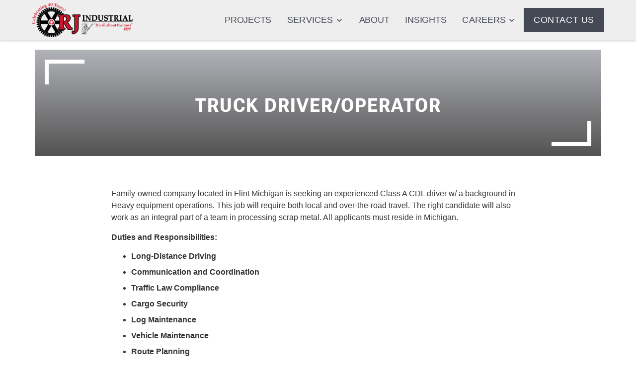

--- FILE ---
content_type: text/html
request_url: https://www.rjind.com/careers/truck-driver-operator
body_size: 5736
content:
<!DOCTYPE html><!-- This site was created in Webflow. https://webflow.com --><!-- Last Published: Tue Jan 13 2026 15:51:28 GMT+0000 (Coordinated Universal Time) --><html data-wf-domain="www.rjind.com" data-wf-page="67ca49dab0d5b360e66f50e1" data-wf-site="67ca49dab0d5b360e66f5076" lang="en" data-wf-collection="67ca49dab0d5b360e66f5086" data-wf-item-slug="truck-driver-operator"><head><meta charset="utf-8"/><title>Truck Driver/Operator | RJ Industrial</title><meta content="We&#x27;re hiring Truck Driver Operators! Drive your career forward with RJ Industrial’s skilled demolition and recycling team." name="description"/><meta content="Truck Driver/Operator | RJ Industrial" property="og:title"/><meta content="Truck Driver/Operator | RJ Industrial" property="twitter:title"/><meta content="width=device-width, initial-scale=1" name="viewport"/><meta content="Webflow" name="generator"/><link href="https://cdn.prod.website-files.com/67ca49dab0d5b360e66f5076/css/rj-main.webflow.shared.357b86cd2.css" rel="stylesheet" type="text/css" integrity="sha384-NXuGzSDJfBzRHFpvtkRdllW/VqdyvAbVEMi456DspX8qoxcCItd2gY1gDmSnPQQj" crossorigin="anonymous"/><script type="text/javascript">!function(o,c){var n=c.documentElement,t=" w-mod-";n.className+=t+"js",("ontouchstart"in o||o.DocumentTouch&&c instanceof DocumentTouch)&&(n.className+=t+"touch")}(window,document);</script><link href="https://cdn.prod.website-files.com/67ca49dab0d5b360e66f5076/67ca49dab0d5b360e66f51df_Frame%2029.png" rel="shortcut icon" type="image/x-icon"/><link href="https://cdn.prod.website-files.com/67ca49dab0d5b360e66f5076/67ca49dab0d5b360e66f51de_RJlarge.png" rel="apple-touch-icon"/><link href="https://www.rjind.com/careers/truck-driver-operator" rel="canonical"/></head><body><div class="navigation-wrapper-2"><div data-collapse="medium" data-animation="default" data-duration="400" data-w-id="3d2795b3-2590-00ba-2aed-e0b21be78f96" data-easing="ease" data-easing2="ease" role="banner" class="navigation-2 w-nav"><div class="nav-container"><a href="/" class="nav-logo-link w-inline-block"><img src="https://cdn.prod.website-files.com/67ca49dab0d5b360e66f5076/67ca49dab0d5b360e66f5262_RJ%20Industrial%2040%20years%20B%20PNG.avif" loading="lazy" sizes="(max-width: 479px) 100vw, 203px" width="203" alt="" srcset="https://cdn.prod.website-files.com/67ca49dab0d5b360e66f5076/67ca49dab0d5b360e66f5262_RJ%2520Industrial%252040%2520years%2520B%2520PNG-p-500.png 500w, https://cdn.prod.website-files.com/67ca49dab0d5b360e66f5076/67ca49dab0d5b360e66f5262_RJ%2520Industrial%252040%2520years%2520B%2520PNG-p-800.png 800w, https://cdn.prod.website-files.com/67ca49dab0d5b360e66f5076/67ca49dab0d5b360e66f5262_RJ%2520Industrial%252040%2520years%2520B%2520PNG-p-1080.png 1080w, https://cdn.prod.website-files.com/67ca49dab0d5b360e66f5076/67ca49dab0d5b360e66f5262_RJ%20Industrial%2040%20years%20B%20PNG.avif 3292w" class="logo-image"/></a><div class="nav-button-group"><div class="nav-wrapper"><nav role="navigation" class="nav-menu w-nav-menu"><a href="/projects" class="nav-link w-nav-link">Projects</a><div data-hover="true" data-delay="0" class="dropdown w-dropdown"><div class="navigation-toggle w-dropdown-toggle"><div class="text-block-6">SERVICES</div><div class="dropdown-icon w-embed"><svg width="24" height="24" viewBox="0 0 24 24" fill="none" xmlns="http://www.w3.org/2000/svg">
<path d="M7.5 10.5L12 15L16.5 10.5" stroke="currentColor" stroke-width="1.5"/>
</svg></div></div><nav class="dropdown-list w-dropdown-list"><div class="dropdown-card-xl"><div class="tworow"><div class="halfrow"><div class="text-block-14">Recycling Yard Services</div><a href="/services/flint-yard" class="link-block-2 w-inline-block"><div class="text-block-13">FLINT RECYCLING YARD</div><img src="https://cdn.prod.website-files.com/67ca49dab0d5b360e66f5076/67ca49dab0d5b360e66f51f2_Arrow%202.svg" loading="lazy" alt="Arrow Icon" class="image-7"/></a><a href="/pricing" class="link-block-2 w-inline-block"><div class="text-block-13">Scrap yard pricing</div><img src="https://cdn.prod.website-files.com/67ca49dab0d5b360e66f5076/67ca49dab0d5b360e66f51f2_Arrow%202.svg" loading="lazy" alt="Arrow Icon" class="image-7"/></a><a href="/acceptedprohibitedscrap" class="link-block-2 w-inline-block"><div class="text-block-13">ACCEPTED / PROHIBITED SCRAP</div><img src="https://cdn.prod.website-files.com/67ca49dab0d5b360e66f5076/67ca49dab0d5b360e66f51f2_Arrow%202.svg" loading="lazy" alt="Arrow Icon" class="image-7"/></a><div class="text-block-14">ON-SITE</div><a href="/services/on-site-specialty-services" class="link-block-2 w-inline-block"><div class="text-block-13">On-site Specialty Services</div><img src="https://cdn.prod.website-files.com/67ca49dab0d5b360e66f5076/67ca49dab0d5b360e66f51f2_Arrow%202.svg" loading="lazy" alt="Arrow Icon" class="image-7"/></a><div class="text-block-14">DEMO SERVICES</div><a href="/services/interior-demo" class="link-block-2 w-inline-block"><div class="text-block-13">Interior Demo</div><img src="https://cdn.prod.website-files.com/67ca49dab0d5b360e66f5076/67ca49dab0d5b360e66f51f2_Arrow%202.svg" loading="lazy" alt="Arrow Icon" class="image-7"/></a><a href="/services/complete-industrial-demo" class="link-block-2 w-inline-block"><div class="text-block-13">Complete Industrial Demo</div><img src="https://cdn.prod.website-files.com/67ca49dab0d5b360e66f5076/67ca49dab0d5b360e66f51f2_Arrow%202.svg" loading="lazy" alt="Arrow Icon" class="image-7"/></a></div></div></div></nav></div><a href="/about" class="nav-link w-nav-link">ABOUT</a><a href="/insights" class="nav-link w-nav-link">Insights</a><div data-hover="true" data-delay="0" class="dropdown w-dropdown"><div class="navigation-toggle w-dropdown-toggle"><div class="text-block-7">CAREERS</div><div class="dropdown-icon w-embed"><svg width="24" height="24" viewBox="0 0 24 24" fill="none" xmlns="http://www.w3.org/2000/svg">
<path d="M7.5 10.5L12 15L16.5 10.5" stroke="currentColor" stroke-width="1.5"/>
</svg></div></div><nav class="dropdown-list w-dropdown-list"><div class="dropdown-card-xl shorter"><div class="w-dyn-list"><div role="list" class="w-dyn-items"><div role="listitem" class="w-dyn-item"><a href="/careers/truck-driver-operator" aria-current="page" class="link-block w-inline-block w--current"><div class="text-block-12">Truck Driver/Operator</div><div class="text-block-11">On the Road</div></a></div><div role="listitem" class="w-dyn-item"><a href="/careers/project-manager" class="link-block w-inline-block"><div class="text-block-12">Project Manager</div><div class="text-block-11">On the Road</div></a></div><div role="listitem" class="w-dyn-item"><a href="/careers/traveling-experienced-shear-heavy-equipment-operator" class="link-block w-inline-block"><div class="text-block-12">Traveling Experienced Shear/Heavy Equipment Operator</div><div class="text-block-11">Michigan</div></a></div></div></div></div></nav></div></nav></div><div class="nav-menu-button w-nav-button"><div class="icon-2 w-icon-nav-menu"></div></div><div class="nav-button-wrap"><a href="/contact" class="button-secondary-l w-inline-block"><div class="text-block-5">CONTACT US</div></a></div></div></div></div></div><div class="spacer"></div><section class="section-2"><div class="div-block-8 careers"><div class="div-block-7"><div class="div-block-9"><img src="https://cdn.prod.website-files.com/67ca49dab0d5b360e66f5076/67ca49dab0d5b360e66f51f3_CORNERGLYPH.svg" loading="lazy" alt=""/></div><div class="div-block-9 center"><h1 class="heading">Truck Driver/Operator</h1></div><div class="div-block-9 bttomarrow"><img src="https://cdn.prod.website-files.com/67ca49dab0d5b360e66f5076/67ca49dab0d5b360e66f51f3_CORNERGLYPH.svg" loading="lazy" alt="" class="bottomarrowimage"/></div></div></div></section><section class="section-text"><div class="padding-t-64"><div class="rich-text-block-3 w-richtext"><p>Family-owned company located in Flint Michigan is seeking an experienced Class A CDL driver w/ a background in Heavy equipment operations. This job will require both local and over-the-road travel. The right candidate will also work as an integral part of a team in processing scrap metal. All applicants must reside in Michigan.</p><p><strong>Duties and Responsibilities:</strong></p><ul role="list"> <li><strong>Long-Distance Driving</strong></li> <li><strong>Communication and Coordination</strong></li> <li><strong>Traffic Law Compliance</strong></li> <li><strong>Cargo Security</strong></li> <li><strong>Log Maintenance</strong></li> <li><strong>Vehicle Maintenance</strong></li> <li><strong>Route Planning</strong></li> <li><strong>Regulatory Compliance</strong></li> <li><strong>Reporting</strong></li> <li><strong>Daily Vehicle Maintenance</strong></li> <li><strong>Loading and Unloading</strong></li> <li><strong>Customer Interaction</strong></li> <li><strong>Vehicle Inspection Reports</strong></li></ul><p><strong>Qualifications:</strong></p><ul role="list"> <li><strong>Valid Class A CDL</strong></li> <li><strong>DOT Medical Card</strong></li> <li><strong>Clean Driving Record</strong></li> <li><strong>Experience </strong>Minimum of 5 years’ experience in     both driving a semi-truck and operating heavy machinery.</li> <li><strong>Low Boy Trucking Experience:</strong> Familiarity with low boy     trucking.</li> <li><strong>Hydraulic Excavator Operation</strong>: Experience operating a     30/40-ton hydraulic excavator.</li></ul><p><strong>Benefits:</strong></p><ul role="list"> <li><strong>Weekly Competitive Pay</strong></li> <li><strong>401(k) with Matching</strong></li> <li><strong>Dental Insurance</strong></li> <li><strong>Flexible Spending Account</strong></li> <li><strong>Health Insurance</strong></li> <li><strong>Paid Time Off</strong></li> <li><strong>Vision Insurance</strong></li></ul><p><strong>Job Type</strong>: Full-time, with pay competitive to the current job market.</p><p><strong>Trucking Driver Type</strong>:</p><ul role="list"> <li>Company-provided truck.</li></ul><p><strong>Work Location</strong>:</p><ul role="list"> <li>Local and Over The Road.</li></ul><p>If you meet these qualifications and are ready to hit the road, this opportunity might be a great fit for you!</p><p>Job Type: Full-time</p><p>Benefits:</p><ul role="list"> <li>401(k)</li> <li>401(k) matching</li> <li>AD&amp;D insurance</li> <li>Dental insurance</li> <li>Disability insurance</li> <li>Health insurance</li> <li>Life insurance</li> <li>Paid time off</li> <li>Referral program</li> <li>Vision insurance</li></ul><p>Trucking driver type:</p><ul role="list"> <li>Company driver</li></ul><p>Trucking route:</p><ul role="list"> <li>Local</li> <li>OTR</li></ul><p>‍</p></div></div></section><div class="form-section-touch"><div class="container"><div class="form-wrap-2"><div class="title-wrap"><h2>APPLY FOR</h2><p class="heading-2">Truck Driver/Operator</p></div><div class="truck-driver_form-wrap"><div class="form-block-2 w-form"><form id="wf-form-Carreer-Form---Truck-Driver-Operator" name="wf-form-Carreer-Form---Truck-Driver-Operator" data-name="Carreer Form - Truck Driver/Operator" method="get" data-wf-page-id="67ca49dab0d5b360e66f50e1" data-wf-element-id="14e245c1-2a21-2dc6-67af-7b2abdd8d1db"><div class="field-wrap"><label for="Name-Touch" class="display-normal">FULL NAME</label><input class="text-field w-input" maxlength="256" name="Name-Touch" data-name="Name Touch" placeholder="Full Name - TD" type="text" id="Name-Touch" required=""/></div><div class="field-wrap"><label for="Email---TD" class="display-normal">EMAIL ADDRESS</label><input class="text-field w-input" maxlength="256" name="Email---TD" data-name="Email - TD" placeholder="Email" type="email" id="Email---TD" required=""/></div><div class="field-wrap"><label for="Phone---TD" class="display-normal">PHONE NUMBER</label><input class="text-field w-input" maxlength="256" name="Phone---TD" data-name="Phone - TD" placeholder="Phone Number" type="tel" id="Phone---TD" required=""/></div><div class="field-wrap"><label for="Address---TD" class="display-normal">ADDRRESS</label><input class="text-field w-input" maxlength="256" name="Address---TD" data-name="Address - TD" placeholder="Address" type="text" id="Address---TD" required=""/></div><div class="field-wrap"><label for="Previous-Employers-with-Employment-Dates" class="display-normal">Previous Employers with Employment Dates</label><textarea id="Previous-Employers---TD" name="Previous-Employers---TD" maxlength="5000" data-name="Previous Employers  - TD" placeholder="Answer here" required="" class="text-field-large w-input"></textarea></div><div class="field-wrap"><label for="Years-of-Experience---TD" class="display-normal">Years of CDL driving experience</label><input class="text-field w-input" maxlength="256" name="Years-of-Experience---TD" data-name="Years of Experience - TD" placeholder="Answer here" type="text" id="Years-of-Experience---TD" required=""/></div><div class="field-wrap"><label for="What-type-of-Trucks-can-you-operate" class="display-normal">What type of trucks can you operate?</label><input class="text-field w-input" maxlength="256" name="What-type-of-Trucks-can-you-operate" data-name="What type of Trucks can you operate?" placeholder="Answer here" type="text" id="What-type-of-Trucks-can-you-operate" required=""/></div><div class="field-wrap"><label for="What-type-of-Trailers-do-you-have-experience-with" class="display-normal">What type of Trailers do you have experience with?</label><input class="text-field w-input" maxlength="256" name="What-type-of-Trailers-do-you-have-experience-with" data-name="What type of Trailers do you have experience with?" placeholder="Answer here" type="text" id="What-type-of-Trailers-do-you-have-experience-with" required=""/></div><div class="field-wrap"><label for="Salary-desired---TD" class="display-normal">Salary desired</label><input class="text-field w-input" maxlength="256" name="Salary-desired---TD" data-name="Salary desired - TD" placeholder="Answer here" type="text" id="Salary-desired---TD" required=""/></div><div class="field-wrap"><label for="Training-and-certifications---TD" class="display-normal">What endorsements, training or certifications do you have?</label><textarea id="Training-and-certifications---TD" name="Training-and-certifications---TD" maxlength="5000" data-name="Training and certifications - TD" placeholder="Answer here" class="text-field-large w-input"></textarea></div><div class="field-wrap"><label for="Are-you-willing-to-travel-and-work-overtime" class="display-normal">Are you willing to travel and work overtime?</label><input class="text-field w-input" maxlength="256" name="Travel-and-overtime---TD" data-name="Travel and overtime - TD" placeholder="Answer here" type="text" id="Travel-and-overtime---TD" required=""/></div><div class="field-wrap"><label for="Message---TD" class="display-normal">Qualifications / MESSAGE</label><textarea id="Message---TD" name="Message---TD" maxlength="5000" data-name="Message - TD" placeholder="Message" class="text-field-large w-input"></textarea></div><div class="button-wrap-right"><input type="submit" data-wait="Please wait..." class="submit-button-2 w-button" value="Submit Application"/></div></form><div class="w-form-done"><div>Thank you! Your submission has been received!</div></div><div class="w-form-fail"><div>Oops! Something went wrong while submitting the form.</div></div></div></div><div class="project-manager_form-wrap w-condition-invisible"><div class="form-block-2 w-form"><form id="wf-form-Carreer-Form---PM" name="wf-form-Carreer-Form---PM" data-name="Carreer Form - PM" method="get" data-wf-page-id="67ca49dab0d5b360e66f50e1" data-wf-element-id="a610842e-2f79-2ee3-cc1e-0d17e67e832c"><div class="field-wrap"><label for="Name---PM" class="display-normal">FULL NAME</label><input class="text-field w-input" maxlength="256" name="Name---PM" data-name="Name - PM" placeholder="Full Name" type="text" id="Name---PM" required=""/></div><div class="field-wrap"><label for="Email---PM" class="display-normal">EMAIL ADDRESS</label><input class="text-field w-input" maxlength="256" name="Email---PM" data-name="Email - PM" placeholder="Email" type="email" id="Email---PM" required=""/></div><div class="field-wrap"><label for="Phone---PM" class="display-normal">PHONE NUMBER</label><input class="text-field w-input" maxlength="256" name="Phone---PM" data-name="Phone - PM" placeholder="Phone Number" type="tel" id="Phone---PM" required=""/></div><div class="field-wrap"><label for="Address---PM" class="display-normal">ADDRRESS</label><input class="text-field w-input" maxlength="256" name="Address---PM" data-name="Address - PM" placeholder="Address" type="text" id="Address---PM" required=""/></div><div class="field-wrap"><label for="Previous-Employers---Project-Manager" class="display-normal">Previous Employers with Employment Dates</label><textarea id="Previous-Employers---Project-Manager" name="Previous-Employers---Project-Manager" maxlength="5000" data-name="Previous Employers - Project Manager" placeholder="Answer here" required="" class="text-field-large w-input"></textarea></div><div class="field-wrap"><label for="Years-Of-Experience---PM" class="display-normal">Years of experience</label><input class="text-field w-input" maxlength="256" name="Years-Of-Experience---PM" data-name="Years Of Experience - PM" placeholder="Answer here" type="text" id="Years-Of-Experience---PM" required=""/></div><div class="field-wrap"><label for="Salary-Desired---PM" class="display-normal">Salary desired</label><input class="text-field w-input" maxlength="256" name="Salary-Desired---PM" data-name="Salary Desired - PM" placeholder="Answer here" type="text" id="Salary-Desired---PM" required=""/></div><div class="field-wrap"><label for="Training-or-Certifications---PM" class="display-normal">What training or certifications do you have?</label><textarea id="Training-or-Certifications---PM" name="Training-or-Certifications---PM" maxlength="5000" data-name="Training or Certifications - PM" placeholder="Answer here" class="text-field-large w-input"></textarea></div><div class="field-wrap"><label for="Travel-and-Overtime---PM" class="display-normal">Are you willing to travel and work overtime?</label><input class="text-field w-input" maxlength="256" name="Travel-and-Overtime---PM" data-name="Travel and Overtime - PM" placeholder="Answer here" type="text" id="Travel-and-Overtime---PM" required=""/></div><div class="field-wrap"><label for="Message---PM" class="display-normal">Qualifications / MESSAGE</label><textarea id="Message---PM" name="Message---PM" maxlength="5000" data-name="Message - PM" placeholder="Message" class="text-field-large w-input"></textarea></div><div class="button-wrap-right"><input type="submit" data-wait="Please wait..." class="submit-button-2 w-button" value="Submit Application"/></div></form><div class="w-form-done"><div>Thank you! Your submission has been received!</div></div><div class="w-form-fail"><div>Oops! Something went wrong while submitting the form.</div></div></div></div><div class="heavy-equip_form-wrap w-condition-invisible"><div class="form-block-2 w-form"><form id="wf-form-Carreer-Form---HE" name="wf-form-Carreer-Form---HE" data-name="Carreer Form - HE" method="get" data-wf-page-id="67ca49dab0d5b360e66f50e1" data-wf-element-id="4ae03e50-f0b4-07b6-1263-138ba9046200"><div class="field-wrap"><label for="Name---HE" class="display-normal">FULL NAME</label><input class="text-field w-input" maxlength="256" name="Name---HE" data-name="Name - HE" placeholder="Full Name" type="text" id="Name---HE" required=""/></div><div class="field-wrap"><label for="Email---PM-2" class="display-normal">EMAIL ADDRESS</label><input class="text-field w-input" maxlength="256" name="Email---HE" data-name="Email - HE" placeholder="Email" type="email" id="Email---HE" required=""/></div><div class="field-wrap"><label for="Phone---HE" class="display-normal">PHONE NUMBER</label><input class="text-field w-input" maxlength="256" name="Phone---HE" data-name="Phone - HE" placeholder="Phone Number" type="tel" id="Phone---HE" required=""/></div><div class="field-wrap"><label for="Address---HE" class="display-normal">ADDRRESS</label><input class="text-field w-input" maxlength="256" name="Address---HE" data-name="Address - HE" placeholder="Address" type="text" id="Address---HE" required=""/></div><div class="field-wrap"><label for="Previous-Employers---Project-Manager-2" class="display-normal">Previous Employers with Employment Dates</label><textarea id="Previous-Employers---HE" name="Previous-Employers---HE" maxlength="5000" data-name="Previous Employers - HE" placeholder="Answer here" required="" class="text-field-large w-input"></textarea></div><div class="field-wrap"><label for="Years-Of-Experience---HE" class="display-normal">Years of experience Operating</label><input class="text-field w-input" maxlength="256" name="Years-Of-Experience---HE" data-name="Years Of Experience - HE" placeholder="Answer here" type="text" id="Years-Of-Experience---HE" required=""/></div><div class="field-wrap"><label for="Type-of-Heavy-Equipment" class="display-normal">What type of Heavy Equipment can you operate?</label><input class="text-field w-input" maxlength="256" name="Type-of-Heavy-Equipment" data-name="Type of Heavy Equipment" placeholder="Answer here" type="text" id="Type-of-Heavy-Equipment" required=""/></div><div class="field-wrap"><label for="Salary-Desired---HE" class="display-normal">Salary desired</label><input class="text-field w-input" maxlength="256" name="Salary-Desired---HE" data-name="Salary Desired - HE" placeholder="Answer here" type="text" id="Salary-Desired---HE" required=""/></div><div class="field-wrap"><label for="Training-Or-Certifications---HE" class="display-normal">What training or certifications do you have?</label><textarea id="Training-Or-Certifications---HE" name="Training-Or-Certifications---HE" maxlength="5000" data-name="Training Or Certifications - HE" placeholder="Answer here" class="text-field-large w-input"></textarea></div><div class="field-wrap"><label for="Travel-And-Overtime---HE" class="display-normal">Are you willing to travel and work overtime?</label><input class="text-field w-input" maxlength="256" name="Travel-And-Overtime---HE" data-name="Travel And Overtime - HE" placeholder="Answer here" type="text" id="Travel-And-Overtime---HE" required=""/></div><div class="field-wrap"><label for="Message---HE" class="display-normal">Qualifications / MESSAGE</label><textarea id="Message---HE" name="Message---HE" maxlength="5000" data-name="Message - HE" placeholder="Message" class="text-field-large w-input"></textarea></div><div class="button-wrap-right"><input type="submit" data-wait="Please wait..." class="submit-button-2 w-button" value="Submit Application"/></div></form><div class="w-form-done"><div>Thank you! Your submission has been received!</div></div><div class="w-form-fail"><div>Oops! Something went wrong while submitting the form.</div></div></div></div></div></div></div><div class="footer"><section class="section-legal"><div class="footer-top"><img src="https://cdn.prod.website-files.com/67ca49dab0d5b360e66f5076/67ca49dab0d5b360e66f525a_66812e2c4cef93b91f9ef392_RJ%20Industrial%20Website%20WHITE%20logo%20(1).avif" loading="lazy" sizes="(max-width: 479px) 100vw, 197px" width="197" alt="" srcset="https://cdn.prod.website-files.com/67ca49dab0d5b360e66f5076/67ca49dab0d5b360e66f525a_66812e2c4cef93b91f9ef392_RJ%2520Industrial%2520Website%2520WHITE%2520logo%2520(1)-p-500.avif 500w, https://cdn.prod.website-files.com/67ca49dab0d5b360e66f5076/67ca49dab0d5b360e66f525a_66812e2c4cef93b91f9ef392_RJ%20Industrial%20Website%20WHITE%20logo%20(1).avif 1126w" class="logo-image"/><a href="/contact" class="link-block-4 w-inline-block"><div class="footnote text-color-gray-600">CONTACT US</div></a></div><div class="legal-container"><div class="footnote text-color-gray-600">© <span id="currentYear" class="currentyear">2023 </span>RJ Industrial | All Rights Reserved | DESIGNED BY LUNARBASE LLC</div><div class="legal-link-grid"></div></div></section></div><script src="https://d3e54v103j8qbb.cloudfront.net/js/jquery-3.5.1.min.dc5e7f18c8.js?site=67ca49dab0d5b360e66f5076" type="text/javascript" integrity="sha256-9/aliU8dGd2tb6OSsuzixeV4y/faTqgFtohetphbbj0=" crossorigin="anonymous"></script><script src="https://cdn.prod.website-files.com/67ca49dab0d5b360e66f5076/js/webflow.schunk.36b8fb49256177c8.js" type="text/javascript" integrity="sha384-4abIlA5/v7XaW1HMXKBgnUuhnjBYJ/Z9C1OSg4OhmVw9O3QeHJ/qJqFBERCDPv7G" crossorigin="anonymous"></script><script src="https://cdn.prod.website-files.com/67ca49dab0d5b360e66f5076/js/webflow.schunk.ffc8eedc1aa5597b.js" type="text/javascript" integrity="sha384-gdd0z7KZ3qQn45+oP8WwZfu1vGP1+C905JkDO/5fy8N2uaAjTdUq6rsvgfvhO8vR" crossorigin="anonymous"></script><script src="https://cdn.prod.website-files.com/67ca49dab0d5b360e66f5076/js/webflow.7ab7db36.e4745cf0e2df21f1.js" type="text/javascript" integrity="sha384-YMvphCxg91p2a4YxFyWwK50xl59pmVaO2U14/lmJD4mdaZm5OwoNogIZGvuNiN9j" crossorigin="anonymous"></script><script>
let currentYearEl = document.getElementById('currentYear')
currentYearEl.textContent = new Date().getFullYear();
</script>
</body></html>

--- FILE ---
content_type: text/css
request_url: https://cdn.prod.website-files.com/67ca49dab0d5b360e66f5076/css/rj-main.webflow.shared.357b86cd2.css
body_size: 32669
content:
html {
  -webkit-text-size-adjust: 100%;
  -ms-text-size-adjust: 100%;
  font-family: sans-serif;
}

body {
  margin: 0;
}

article, aside, details, figcaption, figure, footer, header, hgroup, main, menu, nav, section, summary {
  display: block;
}

audio, canvas, progress, video {
  vertical-align: baseline;
  display: inline-block;
}

audio:not([controls]) {
  height: 0;
  display: none;
}

[hidden], template {
  display: none;
}

a {
  background-color: #0000;
}

a:active, a:hover {
  outline: 0;
}

abbr[title] {
  border-bottom: 1px dotted;
}

b, strong {
  font-weight: bold;
}

dfn {
  font-style: italic;
}

h1 {
  margin: .67em 0;
  font-size: 2em;
}

mark {
  color: #000;
  background: #ff0;
}

small {
  font-size: 80%;
}

sub, sup {
  vertical-align: baseline;
  font-size: 75%;
  line-height: 0;
  position: relative;
}

sup {
  top: -.5em;
}

sub {
  bottom: -.25em;
}

img {
  border: 0;
}

svg:not(:root) {
  overflow: hidden;
}

hr {
  box-sizing: content-box;
  height: 0;
}

pre {
  overflow: auto;
}

code, kbd, pre, samp {
  font-family: monospace;
  font-size: 1em;
}

button, input, optgroup, select, textarea {
  color: inherit;
  font: inherit;
  margin: 0;
}

button {
  overflow: visible;
}

button, select {
  text-transform: none;
}

button, html input[type="button"], input[type="reset"] {
  -webkit-appearance: button;
  cursor: pointer;
}

button[disabled], html input[disabled] {
  cursor: default;
}

button::-moz-focus-inner, input::-moz-focus-inner {
  border: 0;
  padding: 0;
}

input {
  line-height: normal;
}

input[type="checkbox"], input[type="radio"] {
  box-sizing: border-box;
  padding: 0;
}

input[type="number"]::-webkit-inner-spin-button, input[type="number"]::-webkit-outer-spin-button {
  height: auto;
}

input[type="search"] {
  -webkit-appearance: none;
}

input[type="search"]::-webkit-search-cancel-button, input[type="search"]::-webkit-search-decoration {
  -webkit-appearance: none;
}

legend {
  border: 0;
  padding: 0;
}

textarea {
  overflow: auto;
}

optgroup {
  font-weight: bold;
}

table {
  border-collapse: collapse;
  border-spacing: 0;
}

td, th {
  padding: 0;
}

@font-face {
  font-family: webflow-icons;
  src: url("[data-uri]") format("truetype");
  font-weight: normal;
  font-style: normal;
}

[class^="w-icon-"], [class*=" w-icon-"] {
  speak: none;
  font-variant: normal;
  text-transform: none;
  -webkit-font-smoothing: antialiased;
  -moz-osx-font-smoothing: grayscale;
  font-style: normal;
  font-weight: normal;
  line-height: 1;
  font-family: webflow-icons !important;
}

.w-icon-slider-right:before {
  content: "";
}

.w-icon-slider-left:before {
  content: "";
}

.w-icon-nav-menu:before {
  content: "";
}

.w-icon-arrow-down:before, .w-icon-dropdown-toggle:before {
  content: "";
}

.w-icon-file-upload-remove:before {
  content: "";
}

.w-icon-file-upload-icon:before {
  content: "";
}

* {
  box-sizing: border-box;
}

html {
  height: 100%;
}

body {
  color: #333;
  background-color: #fff;
  min-height: 100%;
  margin: 0;
  font-family: Arial, sans-serif;
  font-size: 14px;
  line-height: 20px;
}

img {
  vertical-align: middle;
  max-width: 100%;
  display: inline-block;
}

html.w-mod-touch * {
  background-attachment: scroll !important;
}

.w-block {
  display: block;
}

.w-inline-block {
  max-width: 100%;
  display: inline-block;
}

.w-clearfix:before, .w-clearfix:after {
  content: " ";
  grid-area: 1 / 1 / 2 / 2;
  display: table;
}

.w-clearfix:after {
  clear: both;
}

.w-hidden {
  display: none;
}

.w-button {
  color: #fff;
  line-height: inherit;
  cursor: pointer;
  background-color: #3898ec;
  border: 0;
  border-radius: 0;
  padding: 9px 15px;
  text-decoration: none;
  display: inline-block;
}

input.w-button {
  -webkit-appearance: button;
}

html[data-w-dynpage] [data-w-cloak] {
  color: #0000 !important;
}

.w-code-block {
  margin: unset;
}

pre.w-code-block code {
  all: inherit;
}

.w-optimization {
  display: contents;
}

.w-webflow-badge, .w-webflow-badge > img {
  box-sizing: unset;
  width: unset;
  height: unset;
  max-height: unset;
  max-width: unset;
  min-height: unset;
  min-width: unset;
  margin: unset;
  padding: unset;
  float: unset;
  clear: unset;
  border: unset;
  border-radius: unset;
  background: unset;
  background-image: unset;
  background-position: unset;
  background-size: unset;
  background-repeat: unset;
  background-origin: unset;
  background-clip: unset;
  background-attachment: unset;
  background-color: unset;
  box-shadow: unset;
  transform: unset;
  direction: unset;
  font-family: unset;
  font-weight: unset;
  color: unset;
  font-size: unset;
  line-height: unset;
  font-style: unset;
  font-variant: unset;
  text-align: unset;
  letter-spacing: unset;
  -webkit-text-decoration: unset;
  text-decoration: unset;
  text-indent: unset;
  text-transform: unset;
  list-style-type: unset;
  text-shadow: unset;
  vertical-align: unset;
  cursor: unset;
  white-space: unset;
  word-break: unset;
  word-spacing: unset;
  word-wrap: unset;
  transition: unset;
}

.w-webflow-badge {
  white-space: nowrap;
  cursor: pointer;
  box-shadow: 0 0 0 1px #0000001a, 0 1px 3px #0000001a;
  visibility: visible !important;
  opacity: 1 !important;
  z-index: 2147483647 !important;
  color: #aaadb0 !important;
  overflow: unset !important;
  background-color: #fff !important;
  border-radius: 3px !important;
  width: auto !important;
  height: auto !important;
  margin: 0 !important;
  padding: 6px !important;
  font-size: 12px !important;
  line-height: 14px !important;
  text-decoration: none !important;
  display: inline-block !important;
  position: fixed !important;
  inset: auto 12px 12px auto !important;
  transform: none !important;
}

.w-webflow-badge > img {
  position: unset;
  visibility: unset !important;
  opacity: 1 !important;
  vertical-align: middle !important;
  display: inline-block !important;
}

h1, h2, h3, h4, h5, h6 {
  margin-bottom: 10px;
  font-weight: bold;
}

h1 {
  margin-top: 20px;
  font-size: 38px;
  line-height: 44px;
}

h2 {
  margin-top: 20px;
  font-size: 32px;
  line-height: 36px;
}

h3 {
  margin-top: 20px;
  font-size: 24px;
  line-height: 30px;
}

h4 {
  margin-top: 10px;
  font-size: 18px;
  line-height: 24px;
}

h5 {
  margin-top: 10px;
  font-size: 14px;
  line-height: 20px;
}

h6 {
  margin-top: 10px;
  font-size: 12px;
  line-height: 18px;
}

p {
  margin-top: 0;
  margin-bottom: 10px;
}

blockquote {
  border-left: 5px solid #e2e2e2;
  margin: 0 0 10px;
  padding: 10px 20px;
  font-size: 18px;
  line-height: 22px;
}

figure {
  margin: 0 0 10px;
}

figcaption {
  text-align: center;
  margin-top: 5px;
}

ul, ol {
  margin-top: 0;
  margin-bottom: 10px;
  padding-left: 40px;
}

.w-list-unstyled {
  padding-left: 0;
  list-style: none;
}

.w-embed:before, .w-embed:after {
  content: " ";
  grid-area: 1 / 1 / 2 / 2;
  display: table;
}

.w-embed:after {
  clear: both;
}

.w-video {
  width: 100%;
  padding: 0;
  position: relative;
}

.w-video iframe, .w-video object, .w-video embed {
  border: none;
  width: 100%;
  height: 100%;
  position: absolute;
  top: 0;
  left: 0;
}

fieldset {
  border: 0;
  margin: 0;
  padding: 0;
}

button, [type="button"], [type="reset"] {
  cursor: pointer;
  -webkit-appearance: button;
  border: 0;
}

.w-form {
  margin: 0 0 15px;
}

.w-form-done {
  text-align: center;
  background-color: #ddd;
  padding: 20px;
  display: none;
}

.w-form-fail {
  background-color: #ffdede;
  margin-top: 10px;
  padding: 10px;
  display: none;
}

label {
  margin-bottom: 5px;
  font-weight: bold;
  display: block;
}

.w-input, .w-select {
  color: #333;
  vertical-align: middle;
  background-color: #fff;
  border: 1px solid #ccc;
  width: 100%;
  height: 38px;
  margin-bottom: 10px;
  padding: 8px 12px;
  font-size: 14px;
  line-height: 1.42857;
  display: block;
}

.w-input::placeholder, .w-select::placeholder {
  color: #999;
}

.w-input:focus, .w-select:focus {
  border-color: #3898ec;
  outline: 0;
}

.w-input[disabled], .w-select[disabled], .w-input[readonly], .w-select[readonly], fieldset[disabled] .w-input, fieldset[disabled] .w-select {
  cursor: not-allowed;
}

.w-input[disabled]:not(.w-input-disabled), .w-select[disabled]:not(.w-input-disabled), .w-input[readonly], .w-select[readonly], fieldset[disabled]:not(.w-input-disabled) .w-input, fieldset[disabled]:not(.w-input-disabled) .w-select {
  background-color: #eee;
}

textarea.w-input, textarea.w-select {
  height: auto;
}

.w-select {
  background-color: #f3f3f3;
}

.w-select[multiple] {
  height: auto;
}

.w-form-label {
  cursor: pointer;
  margin-bottom: 0;
  font-weight: normal;
  display: inline-block;
}

.w-radio {
  margin-bottom: 5px;
  padding-left: 20px;
  display: block;
}

.w-radio:before, .w-radio:after {
  content: " ";
  grid-area: 1 / 1 / 2 / 2;
  display: table;
}

.w-radio:after {
  clear: both;
}

.w-radio-input {
  float: left;
  margin: 3px 0 0 -20px;
  line-height: normal;
}

.w-file-upload {
  margin-bottom: 10px;
  display: block;
}

.w-file-upload-input {
  opacity: 0;
  z-index: -100;
  width: .1px;
  height: .1px;
  position: absolute;
  overflow: hidden;
}

.w-file-upload-default, .w-file-upload-uploading, .w-file-upload-success {
  color: #333;
  display: inline-block;
}

.w-file-upload-error {
  margin-top: 10px;
  display: block;
}

.w-file-upload-default.w-hidden, .w-file-upload-uploading.w-hidden, .w-file-upload-error.w-hidden, .w-file-upload-success.w-hidden {
  display: none;
}

.w-file-upload-uploading-btn {
  cursor: pointer;
  background-color: #fafafa;
  border: 1px solid #ccc;
  margin: 0;
  padding: 8px 12px;
  font-size: 14px;
  font-weight: normal;
  display: flex;
}

.w-file-upload-file {
  background-color: #fafafa;
  border: 1px solid #ccc;
  flex-grow: 1;
  justify-content: space-between;
  margin: 0;
  padding: 8px 9px 8px 11px;
  display: flex;
}

.w-file-upload-file-name {
  font-size: 14px;
  font-weight: normal;
  display: block;
}

.w-file-remove-link {
  cursor: pointer;
  width: auto;
  height: auto;
  margin-top: 3px;
  margin-left: 10px;
  padding: 3px;
  display: block;
}

.w-icon-file-upload-remove {
  margin: auto;
  font-size: 10px;
}

.w-file-upload-error-msg {
  color: #ea384c;
  padding: 2px 0;
  display: inline-block;
}

.w-file-upload-info {
  padding: 0 12px;
  line-height: 38px;
  display: inline-block;
}

.w-file-upload-label {
  cursor: pointer;
  background-color: #fafafa;
  border: 1px solid #ccc;
  margin: 0;
  padding: 8px 12px;
  font-size: 14px;
  font-weight: normal;
  display: inline-block;
}

.w-icon-file-upload-icon, .w-icon-file-upload-uploading {
  width: 20px;
  margin-right: 8px;
  display: inline-block;
}

.w-icon-file-upload-uploading {
  height: 20px;
}

.w-container {
  max-width: 940px;
  margin-left: auto;
  margin-right: auto;
}

.w-container:before, .w-container:after {
  content: " ";
  grid-area: 1 / 1 / 2 / 2;
  display: table;
}

.w-container:after {
  clear: both;
}

.w-container .w-row {
  margin-left: -10px;
  margin-right: -10px;
}

.w-row:before, .w-row:after {
  content: " ";
  grid-area: 1 / 1 / 2 / 2;
  display: table;
}

.w-row:after {
  clear: both;
}

.w-row .w-row {
  margin-left: 0;
  margin-right: 0;
}

.w-col {
  float: left;
  width: 100%;
  min-height: 1px;
  padding-left: 10px;
  padding-right: 10px;
  position: relative;
}

.w-col .w-col {
  padding-left: 0;
  padding-right: 0;
}

.w-col-1 {
  width: 8.33333%;
}

.w-col-2 {
  width: 16.6667%;
}

.w-col-3 {
  width: 25%;
}

.w-col-4 {
  width: 33.3333%;
}

.w-col-5 {
  width: 41.6667%;
}

.w-col-6 {
  width: 50%;
}

.w-col-7 {
  width: 58.3333%;
}

.w-col-8 {
  width: 66.6667%;
}

.w-col-9 {
  width: 75%;
}

.w-col-10 {
  width: 83.3333%;
}

.w-col-11 {
  width: 91.6667%;
}

.w-col-12 {
  width: 100%;
}

.w-hidden-main {
  display: none !important;
}

@media screen and (max-width: 991px) {
  .w-container {
    max-width: 728px;
  }

  .w-hidden-main {
    display: inherit !important;
  }

  .w-hidden-medium {
    display: none !important;
  }

  .w-col-medium-1 {
    width: 8.33333%;
  }

  .w-col-medium-2 {
    width: 16.6667%;
  }

  .w-col-medium-3 {
    width: 25%;
  }

  .w-col-medium-4 {
    width: 33.3333%;
  }

  .w-col-medium-5 {
    width: 41.6667%;
  }

  .w-col-medium-6 {
    width: 50%;
  }

  .w-col-medium-7 {
    width: 58.3333%;
  }

  .w-col-medium-8 {
    width: 66.6667%;
  }

  .w-col-medium-9 {
    width: 75%;
  }

  .w-col-medium-10 {
    width: 83.3333%;
  }

  .w-col-medium-11 {
    width: 91.6667%;
  }

  .w-col-medium-12 {
    width: 100%;
  }

  .w-col-stack {
    width: 100%;
    left: auto;
    right: auto;
  }
}

@media screen and (max-width: 767px) {
  .w-hidden-main, .w-hidden-medium {
    display: inherit !important;
  }

  .w-hidden-small {
    display: none !important;
  }

  .w-row, .w-container .w-row {
    margin-left: 0;
    margin-right: 0;
  }

  .w-col {
    width: 100%;
    left: auto;
    right: auto;
  }

  .w-col-small-1 {
    width: 8.33333%;
  }

  .w-col-small-2 {
    width: 16.6667%;
  }

  .w-col-small-3 {
    width: 25%;
  }

  .w-col-small-4 {
    width: 33.3333%;
  }

  .w-col-small-5 {
    width: 41.6667%;
  }

  .w-col-small-6 {
    width: 50%;
  }

  .w-col-small-7 {
    width: 58.3333%;
  }

  .w-col-small-8 {
    width: 66.6667%;
  }

  .w-col-small-9 {
    width: 75%;
  }

  .w-col-small-10 {
    width: 83.3333%;
  }

  .w-col-small-11 {
    width: 91.6667%;
  }

  .w-col-small-12 {
    width: 100%;
  }
}

@media screen and (max-width: 479px) {
  .w-container {
    max-width: none;
  }

  .w-hidden-main, .w-hidden-medium, .w-hidden-small {
    display: inherit !important;
  }

  .w-hidden-tiny {
    display: none !important;
  }

  .w-col {
    width: 100%;
  }

  .w-col-tiny-1 {
    width: 8.33333%;
  }

  .w-col-tiny-2 {
    width: 16.6667%;
  }

  .w-col-tiny-3 {
    width: 25%;
  }

  .w-col-tiny-4 {
    width: 33.3333%;
  }

  .w-col-tiny-5 {
    width: 41.6667%;
  }

  .w-col-tiny-6 {
    width: 50%;
  }

  .w-col-tiny-7 {
    width: 58.3333%;
  }

  .w-col-tiny-8 {
    width: 66.6667%;
  }

  .w-col-tiny-9 {
    width: 75%;
  }

  .w-col-tiny-10 {
    width: 83.3333%;
  }

  .w-col-tiny-11 {
    width: 91.6667%;
  }

  .w-col-tiny-12 {
    width: 100%;
  }
}

.w-widget {
  position: relative;
}

.w-widget-map {
  width: 100%;
  height: 400px;
}

.w-widget-map label {
  width: auto;
  display: inline;
}

.w-widget-map img {
  max-width: inherit;
}

.w-widget-map .gm-style-iw {
  text-align: center;
}

.w-widget-map .gm-style-iw > button {
  display: none !important;
}

.w-widget-twitter {
  overflow: hidden;
}

.w-widget-twitter-count-shim {
  vertical-align: top;
  text-align: center;
  background: #fff;
  border: 1px solid #758696;
  border-radius: 3px;
  width: 28px;
  height: 20px;
  display: inline-block;
  position: relative;
}

.w-widget-twitter-count-shim * {
  pointer-events: none;
  -webkit-user-select: none;
  user-select: none;
}

.w-widget-twitter-count-shim .w-widget-twitter-count-inner {
  text-align: center;
  color: #999;
  font-family: serif;
  font-size: 15px;
  line-height: 12px;
  position: relative;
}

.w-widget-twitter-count-shim .w-widget-twitter-count-clear {
  display: block;
  position: relative;
}

.w-widget-twitter-count-shim.w--large {
  width: 36px;
  height: 28px;
}

.w-widget-twitter-count-shim.w--large .w-widget-twitter-count-inner {
  font-size: 18px;
  line-height: 18px;
}

.w-widget-twitter-count-shim:not(.w--vertical) {
  margin-left: 5px;
  margin-right: 8px;
}

.w-widget-twitter-count-shim:not(.w--vertical).w--large {
  margin-left: 6px;
}

.w-widget-twitter-count-shim:not(.w--vertical):before, .w-widget-twitter-count-shim:not(.w--vertical):after {
  content: " ";
  pointer-events: none;
  border: solid #0000;
  width: 0;
  height: 0;
  position: absolute;
  top: 50%;
  left: 0;
}

.w-widget-twitter-count-shim:not(.w--vertical):before {
  border-width: 4px;
  border-color: #75869600 #5d6c7b #75869600 #75869600;
  margin-top: -4px;
  margin-left: -9px;
}

.w-widget-twitter-count-shim:not(.w--vertical).w--large:before {
  border-width: 5px;
  margin-top: -5px;
  margin-left: -10px;
}

.w-widget-twitter-count-shim:not(.w--vertical):after {
  border-width: 4px;
  border-color: #fff0 #fff #fff0 #fff0;
  margin-top: -4px;
  margin-left: -8px;
}

.w-widget-twitter-count-shim:not(.w--vertical).w--large:after {
  border-width: 5px;
  margin-top: -5px;
  margin-left: -9px;
}

.w-widget-twitter-count-shim.w--vertical {
  width: 61px;
  height: 33px;
  margin-bottom: 8px;
}

.w-widget-twitter-count-shim.w--vertical:before, .w-widget-twitter-count-shim.w--vertical:after {
  content: " ";
  pointer-events: none;
  border: solid #0000;
  width: 0;
  height: 0;
  position: absolute;
  top: 100%;
  left: 50%;
}

.w-widget-twitter-count-shim.w--vertical:before {
  border-width: 5px;
  border-color: #5d6c7b #75869600 #75869600;
  margin-left: -5px;
}

.w-widget-twitter-count-shim.w--vertical:after {
  border-width: 4px;
  border-color: #fff #fff0 #fff0;
  margin-left: -4px;
}

.w-widget-twitter-count-shim.w--vertical .w-widget-twitter-count-inner {
  font-size: 18px;
  line-height: 22px;
}

.w-widget-twitter-count-shim.w--vertical.w--large {
  width: 76px;
}

.w-background-video {
  color: #fff;
  height: 500px;
  position: relative;
  overflow: hidden;
}

.w-background-video > video {
  object-fit: cover;
  z-index: -100;
  background-position: 50%;
  background-size: cover;
  width: 100%;
  height: 100%;
  margin: auto;
  position: absolute;
  inset: -100%;
}

.w-background-video > video::-webkit-media-controls-start-playback-button {
  -webkit-appearance: none;
  display: none !important;
}

.w-background-video--control {
  background-color: #0000;
  padding: 0;
  position: absolute;
  bottom: 1em;
  right: 1em;
}

.w-background-video--control > [hidden] {
  display: none !important;
}

.w-slider {
  text-align: center;
  clear: both;
  -webkit-tap-highlight-color: #0000;
  tap-highlight-color: #0000;
  background: #ddd;
  height: 300px;
  position: relative;
}

.w-slider-mask {
  z-index: 1;
  white-space: nowrap;
  height: 100%;
  display: block;
  position: relative;
  left: 0;
  right: 0;
  overflow: hidden;
}

.w-slide {
  vertical-align: top;
  white-space: normal;
  text-align: left;
  width: 100%;
  height: 100%;
  display: inline-block;
  position: relative;
}

.w-slider-nav {
  z-index: 2;
  text-align: center;
  -webkit-tap-highlight-color: #0000;
  tap-highlight-color: #0000;
  height: 40px;
  margin: auto;
  padding-top: 10px;
  position: absolute;
  inset: auto 0 0;
}

.w-slider-nav.w-round > div {
  border-radius: 100%;
}

.w-slider-nav.w-num > div {
  font-size: inherit;
  line-height: inherit;
  width: auto;
  height: auto;
  padding: .2em .5em;
}

.w-slider-nav.w-shadow > div {
  box-shadow: 0 0 3px #3336;
}

.w-slider-nav-invert {
  color: #fff;
}

.w-slider-nav-invert > div {
  background-color: #2226;
}

.w-slider-nav-invert > div.w-active {
  background-color: #222;
}

.w-slider-dot {
  cursor: pointer;
  background-color: #fff6;
  width: 1em;
  height: 1em;
  margin: 0 3px .5em;
  transition: background-color .1s, color .1s;
  display: inline-block;
  position: relative;
}

.w-slider-dot.w-active {
  background-color: #fff;
}

.w-slider-dot:focus {
  outline: none;
  box-shadow: 0 0 0 2px #fff;
}

.w-slider-dot:focus.w-active {
  box-shadow: none;
}

.w-slider-arrow-left, .w-slider-arrow-right {
  cursor: pointer;
  color: #fff;
  -webkit-tap-highlight-color: #0000;
  tap-highlight-color: #0000;
  -webkit-user-select: none;
  user-select: none;
  width: 80px;
  margin: auto;
  font-size: 40px;
  position: absolute;
  inset: 0;
  overflow: hidden;
}

.w-slider-arrow-left [class^="w-icon-"], .w-slider-arrow-right [class^="w-icon-"], .w-slider-arrow-left [class*=" w-icon-"], .w-slider-arrow-right [class*=" w-icon-"] {
  position: absolute;
}

.w-slider-arrow-left:focus, .w-slider-arrow-right:focus {
  outline: 0;
}

.w-slider-arrow-left {
  z-index: 3;
  right: auto;
}

.w-slider-arrow-right {
  z-index: 4;
  left: auto;
}

.w-icon-slider-left, .w-icon-slider-right {
  width: 1em;
  height: 1em;
  margin: auto;
  inset: 0;
}

.w-slider-aria-label {
  clip: rect(0 0 0 0);
  border: 0;
  width: 1px;
  height: 1px;
  margin: -1px;
  padding: 0;
  position: absolute;
  overflow: hidden;
}

.w-slider-force-show {
  display: block !important;
}

.w-dropdown {
  text-align: left;
  z-index: 900;
  margin-left: auto;
  margin-right: auto;
  display: inline-block;
  position: relative;
}

.w-dropdown-btn, .w-dropdown-toggle, .w-dropdown-link {
  vertical-align: top;
  color: #222;
  text-align: left;
  white-space: nowrap;
  margin-left: auto;
  margin-right: auto;
  padding: 20px;
  text-decoration: none;
  position: relative;
}

.w-dropdown-toggle {
  -webkit-user-select: none;
  user-select: none;
  cursor: pointer;
  padding-right: 40px;
  display: inline-block;
}

.w-dropdown-toggle:focus {
  outline: 0;
}

.w-icon-dropdown-toggle {
  width: 1em;
  height: 1em;
  margin: auto 20px auto auto;
  position: absolute;
  top: 0;
  bottom: 0;
  right: 0;
}

.w-dropdown-list {
  background: #ddd;
  min-width: 100%;
  display: none;
  position: absolute;
}

.w-dropdown-list.w--open {
  display: block;
}

.w-dropdown-link {
  color: #222;
  padding: 10px 20px;
  display: block;
}

.w-dropdown-link.w--current {
  color: #0082f3;
}

.w-dropdown-link:focus {
  outline: 0;
}

@media screen and (max-width: 767px) {
  .w-nav-brand {
    padding-left: 10px;
  }
}

.w-lightbox-backdrop {
  cursor: auto;
  letter-spacing: normal;
  text-indent: 0;
  text-shadow: none;
  text-transform: none;
  visibility: visible;
  white-space: normal;
  word-break: normal;
  word-spacing: normal;
  word-wrap: normal;
  color: #fff;
  text-align: center;
  z-index: 2000;
  opacity: 0;
  -webkit-user-select: none;
  -moz-user-select: none;
  -webkit-tap-highlight-color: transparent;
  background: #000000e6;
  outline: 0;
  font-family: Helvetica Neue, Helvetica, Ubuntu, Segoe UI, Verdana, sans-serif;
  font-size: 17px;
  font-style: normal;
  font-weight: 300;
  line-height: 1.2;
  list-style: disc;
  position: fixed;
  inset: 0;
  -webkit-transform: translate(0);
}

.w-lightbox-backdrop, .w-lightbox-container {
  -webkit-overflow-scrolling: touch;
  height: 100%;
  overflow: auto;
}

.w-lightbox-content {
  height: 100vh;
  position: relative;
  overflow: hidden;
}

.w-lightbox-view {
  opacity: 0;
  width: 100vw;
  height: 100vh;
  position: absolute;
}

.w-lightbox-view:before {
  content: "";
  height: 100vh;
}

.w-lightbox-group, .w-lightbox-group .w-lightbox-view, .w-lightbox-group .w-lightbox-view:before {
  height: 86vh;
}

.w-lightbox-frame, .w-lightbox-view:before {
  vertical-align: middle;
  display: inline-block;
}

.w-lightbox-figure {
  margin: 0;
  position: relative;
}

.w-lightbox-group .w-lightbox-figure {
  cursor: pointer;
}

.w-lightbox-img {
  width: auto;
  max-width: none;
  height: auto;
}

.w-lightbox-image {
  float: none;
  max-width: 100vw;
  max-height: 100vh;
  display: block;
}

.w-lightbox-group .w-lightbox-image {
  max-height: 86vh;
}

.w-lightbox-caption {
  text-align: left;
  text-overflow: ellipsis;
  white-space: nowrap;
  background: #0006;
  padding: .5em 1em;
  position: absolute;
  bottom: 0;
  left: 0;
  right: 0;
  overflow: hidden;
}

.w-lightbox-embed {
  width: 100%;
  height: 100%;
  position: absolute;
  inset: 0;
}

.w-lightbox-control {
  cursor: pointer;
  background-position: center;
  background-repeat: no-repeat;
  background-size: 24px;
  width: 4em;
  transition: all .3s;
  position: absolute;
  top: 0;
}

.w-lightbox-left {
  background-image: url("[data-uri]");
  display: none;
  bottom: 0;
  left: 0;
}

.w-lightbox-right {
  background-image: url("[data-uri]");
  display: none;
  bottom: 0;
  right: 0;
}

.w-lightbox-close {
  background-image: url("[data-uri]");
  background-size: 18px;
  height: 2.6em;
  right: 0;
}

.w-lightbox-strip {
  white-space: nowrap;
  padding: 0 1vh;
  line-height: 0;
  position: absolute;
  bottom: 0;
  left: 0;
  right: 0;
  overflow: auto hidden;
}

.w-lightbox-item {
  box-sizing: content-box;
  cursor: pointer;
  width: 10vh;
  padding: 2vh 1vh;
  display: inline-block;
  -webkit-transform: translate3d(0, 0, 0);
}

.w-lightbox-active {
  opacity: .3;
}

.w-lightbox-thumbnail {
  background: #222;
  height: 10vh;
  position: relative;
  overflow: hidden;
}

.w-lightbox-thumbnail-image {
  position: absolute;
  top: 0;
  left: 0;
}

.w-lightbox-thumbnail .w-lightbox-tall {
  width: 100%;
  top: 50%;
  transform: translate(0, -50%);
}

.w-lightbox-thumbnail .w-lightbox-wide {
  height: 100%;
  left: 50%;
  transform: translate(-50%);
}

.w-lightbox-spinner {
  box-sizing: border-box;
  border: 5px solid #0006;
  border-radius: 50%;
  width: 40px;
  height: 40px;
  margin-top: -20px;
  margin-left: -20px;
  animation: .8s linear infinite spin;
  position: absolute;
  top: 50%;
  left: 50%;
}

.w-lightbox-spinner:after {
  content: "";
  border: 3px solid #0000;
  border-bottom-color: #fff;
  border-radius: 50%;
  position: absolute;
  inset: -4px;
}

.w-lightbox-hide {
  display: none;
}

.w-lightbox-noscroll {
  overflow: hidden;
}

@media (min-width: 768px) {
  .w-lightbox-content {
    height: 96vh;
    margin-top: 2vh;
  }

  .w-lightbox-view, .w-lightbox-view:before {
    height: 96vh;
  }

  .w-lightbox-group, .w-lightbox-group .w-lightbox-view, .w-lightbox-group .w-lightbox-view:before {
    height: 84vh;
  }

  .w-lightbox-image {
    max-width: 96vw;
    max-height: 96vh;
  }

  .w-lightbox-group .w-lightbox-image {
    max-width: 82.3vw;
    max-height: 84vh;
  }

  .w-lightbox-left, .w-lightbox-right {
    opacity: .5;
    display: block;
  }

  .w-lightbox-close {
    opacity: .8;
  }

  .w-lightbox-control:hover {
    opacity: 1;
  }
}

.w-lightbox-inactive, .w-lightbox-inactive:hover {
  opacity: 0;
}

.w-richtext:before, .w-richtext:after {
  content: " ";
  grid-area: 1 / 1 / 2 / 2;
  display: table;
}

.w-richtext:after {
  clear: both;
}

.w-richtext[contenteditable="true"]:before, .w-richtext[contenteditable="true"]:after {
  white-space: initial;
}

.w-richtext ol, .w-richtext ul {
  overflow: hidden;
}

.w-richtext .w-richtext-figure-selected.w-richtext-figure-type-video div:after, .w-richtext .w-richtext-figure-selected[data-rt-type="video"] div:after, .w-richtext .w-richtext-figure-selected.w-richtext-figure-type-image div, .w-richtext .w-richtext-figure-selected[data-rt-type="image"] div {
  outline: 2px solid #2895f7;
}

.w-richtext figure.w-richtext-figure-type-video > div:after, .w-richtext figure[data-rt-type="video"] > div:after {
  content: "";
  display: none;
  position: absolute;
  inset: 0;
}

.w-richtext figure {
  max-width: 60%;
  position: relative;
}

.w-richtext figure > div:before {
  cursor: default !important;
}

.w-richtext figure img {
  width: 100%;
}

.w-richtext figure figcaption.w-richtext-figcaption-placeholder {
  opacity: .6;
}

.w-richtext figure div {
  color: #0000;
  font-size: 0;
}

.w-richtext figure.w-richtext-figure-type-image, .w-richtext figure[data-rt-type="image"] {
  display: table;
}

.w-richtext figure.w-richtext-figure-type-image > div, .w-richtext figure[data-rt-type="image"] > div {
  display: inline-block;
}

.w-richtext figure.w-richtext-figure-type-image > figcaption, .w-richtext figure[data-rt-type="image"] > figcaption {
  caption-side: bottom;
  display: table-caption;
}

.w-richtext figure.w-richtext-figure-type-video, .w-richtext figure[data-rt-type="video"] {
  width: 60%;
  height: 0;
}

.w-richtext figure.w-richtext-figure-type-video iframe, .w-richtext figure[data-rt-type="video"] iframe {
  width: 100%;
  height: 100%;
  position: absolute;
  top: 0;
  left: 0;
}

.w-richtext figure.w-richtext-figure-type-video > div, .w-richtext figure[data-rt-type="video"] > div {
  width: 100%;
}

.w-richtext figure.w-richtext-align-center {
  clear: both;
  margin-left: auto;
  margin-right: auto;
}

.w-richtext figure.w-richtext-align-center.w-richtext-figure-type-image > div, .w-richtext figure.w-richtext-align-center[data-rt-type="image"] > div {
  max-width: 100%;
}

.w-richtext figure.w-richtext-align-normal {
  clear: both;
}

.w-richtext figure.w-richtext-align-fullwidth {
  text-align: center;
  clear: both;
  width: 100%;
  max-width: 100%;
  margin-left: auto;
  margin-right: auto;
  display: block;
}

.w-richtext figure.w-richtext-align-fullwidth > div {
  padding-bottom: inherit;
  display: inline-block;
}

.w-richtext figure.w-richtext-align-fullwidth > figcaption {
  display: block;
}

.w-richtext figure.w-richtext-align-floatleft {
  float: left;
  clear: none;
  margin-right: 15px;
}

.w-richtext figure.w-richtext-align-floatright {
  float: right;
  clear: none;
  margin-left: 15px;
}

.w-nav {
  z-index: 1000;
  background: #ddd;
  position: relative;
}

.w-nav:before, .w-nav:after {
  content: " ";
  grid-area: 1 / 1 / 2 / 2;
  display: table;
}

.w-nav:after {
  clear: both;
}

.w-nav-brand {
  float: left;
  color: #333;
  text-decoration: none;
  position: relative;
}

.w-nav-link {
  vertical-align: top;
  color: #222;
  text-align: left;
  margin-left: auto;
  margin-right: auto;
  padding: 20px;
  text-decoration: none;
  display: inline-block;
  position: relative;
}

.w-nav-link.w--current {
  color: #0082f3;
}

.w-nav-menu {
  float: right;
  position: relative;
}

[data-nav-menu-open] {
  text-align: center;
  background: #c8c8c8;
  min-width: 200px;
  position: absolute;
  top: 100%;
  left: 0;
  right: 0;
  overflow: visible;
  display: block !important;
}

.w--nav-link-open {
  display: block;
  position: relative;
}

.w-nav-overlay {
  width: 100%;
  display: none;
  position: absolute;
  top: 100%;
  left: 0;
  right: 0;
  overflow: hidden;
}

.w-nav-overlay [data-nav-menu-open] {
  top: 0;
}

.w-nav[data-animation="over-left"] .w-nav-overlay {
  width: auto;
}

.w-nav[data-animation="over-left"] .w-nav-overlay, .w-nav[data-animation="over-left"] [data-nav-menu-open] {
  z-index: 1;
  top: 0;
  right: auto;
}

.w-nav[data-animation="over-right"] .w-nav-overlay {
  width: auto;
}

.w-nav[data-animation="over-right"] .w-nav-overlay, .w-nav[data-animation="over-right"] [data-nav-menu-open] {
  z-index: 1;
  top: 0;
  left: auto;
}

.w-nav-button {
  float: right;
  cursor: pointer;
  -webkit-tap-highlight-color: #0000;
  tap-highlight-color: #0000;
  -webkit-user-select: none;
  user-select: none;
  padding: 18px;
  font-size: 24px;
  display: none;
  position: relative;
}

.w-nav-button:focus {
  outline: 0;
}

.w-nav-button.w--open {
  color: #fff;
  background-color: #c8c8c8;
}

.w-nav[data-collapse="all"] .w-nav-menu {
  display: none;
}

.w-nav[data-collapse="all"] .w-nav-button, .w--nav-dropdown-open, .w--nav-dropdown-toggle-open {
  display: block;
}

.w--nav-dropdown-list-open {
  position: static;
}

@media screen and (max-width: 991px) {
  .w-nav[data-collapse="medium"] .w-nav-menu {
    display: none;
  }

  .w-nav[data-collapse="medium"] .w-nav-button {
    display: block;
  }
}

@media screen and (max-width: 767px) {
  .w-nav[data-collapse="small"] .w-nav-menu {
    display: none;
  }

  .w-nav[data-collapse="small"] .w-nav-button {
    display: block;
  }

  .w-nav-brand {
    padding-left: 10px;
  }
}

@media screen and (max-width: 479px) {
  .w-nav[data-collapse="tiny"] .w-nav-menu {
    display: none;
  }

  .w-nav[data-collapse="tiny"] .w-nav-button {
    display: block;
  }
}

.w-tabs {
  position: relative;
}

.w-tabs:before, .w-tabs:after {
  content: " ";
  grid-area: 1 / 1 / 2 / 2;
  display: table;
}

.w-tabs:after {
  clear: both;
}

.w-tab-menu {
  position: relative;
}

.w-tab-link {
  vertical-align: top;
  text-align: left;
  cursor: pointer;
  color: #222;
  background-color: #ddd;
  padding: 9px 30px;
  text-decoration: none;
  display: inline-block;
  position: relative;
}

.w-tab-link.w--current {
  background-color: #c8c8c8;
}

.w-tab-link:focus {
  outline: 0;
}

.w-tab-content {
  display: block;
  position: relative;
  overflow: hidden;
}

.w-tab-pane {
  display: none;
  position: relative;
}

.w--tab-active {
  display: block;
}

@media screen and (max-width: 479px) {
  .w-tab-link {
    display: block;
  }
}

.w-ix-emptyfix:after {
  content: "";
}

@keyframes spin {
  0% {
    transform: rotate(0);
  }

  100% {
    transform: rotate(360deg);
  }
}

.w-dyn-empty {
  background-color: #ddd;
  padding: 10px;
}

.w-dyn-hide, .w-dyn-bind-empty, .w-condition-invisible {
  display: none !important;
}

.wf-layout-layout {
  display: grid;
}

@font-face {
  font-family: Robotoflex;
  src: url("https://cdn.prod.website-files.com/67ca49dab0d5b360e66f5076/67ca49dab0d5b360e66f51e1_RobotoFlex-VariableFont_GRAD%2CXOPQ%2CXTRA%2CYOPQ%2CYTAS%2CYTDE%2CYTFI%2CYTLC%2CYTUC%2Copsz%2Cslnt%2Cwdth%2Cwght.ttf") format("truetype");
  font-weight: 100 1000;
  font-style: normal;
  font-display: swap;
}

@font-face {
  font-family: Robotoflex Variablefont Grad Xopq Xtra Yopq Ytas Ytde Ytfi Ytlc Ytuc Opsz Slnt Wdth Wght;
  src: url("https://cdn.prod.website-files.com/67ca49dab0d5b360e66f5076/67ca49dab0d5b360e66f51e1_RobotoFlex-VariableFont_GRAD%2CXOPQ%2CXTRA%2CYOPQ%2CYTAS%2CYTDE%2CYTFI%2CYTLC%2CYTUC%2Copsz%2Cslnt%2Cwdth%2Cwght.ttf") format("truetype");
  font-weight: 100 1000;
  font-style: normal;
  font-display: swap;
}

@font-face {
  font-family: Robotoflex Variablefont Grad Xopq Xtra Yopq Ytas Ytde Ytfi Ytlc Ytuc Opsz Slnt Wdth Wght;
  src: url("https://cdn.prod.website-files.com/67ca49dab0d5b360e66f5076/67ca49dab0d5b360e66f51e1_RobotoFlex-VariableFont_GRAD%2CXOPQ%2CXTRA%2CYOPQ%2CYTAS%2CYTDE%2CYTFI%2CYTLC%2CYTUC%2Copsz%2Cslnt%2Cwdth%2Cwght.ttf") format("truetype");
  font-weight: 100 1000;
  font-style: normal;
  font-display: swap;
}

@font-face {
  font-family: Robotoflex Variablefont Grad Xopq Xtra Yopq Ytas Ytde Ytfi Ytlc Ytuc Opsz Slnt Wdth Wght;
  src: url("https://cdn.prod.website-files.com/67ca49dab0d5b360e66f5076/67ca49dab0d5b360e66f51e1_RobotoFlex-VariableFont_GRAD%2CXOPQ%2CXTRA%2CYOPQ%2CYTAS%2CYTDE%2CYTFI%2CYTLC%2CYTUC%2Copsz%2Cslnt%2Cwdth%2Cwght.ttf") format("truetype");
  font-weight: 100 1000;
  font-style: normal;
  font-display: swap;
}

:root {
  --background: #fff;
  --text-dark: #0b0721;
  --primary: #454956;
  --primary-hover: #2e313b;
  --black: black;
  --text-light: #fff;
  --color-2: #424b52;
  --elements-webflow-library--accent--primary-1\<deleted\|variable-86b36df2\>: #ffe283;
  --elements-webflow-library--neutral--100: white;
  --elements-webflow-library--secondary--color-1: #281ca5;
  --elements-webflow-library--neutral--800: #211f54;
  --elements-webflow-library--neutral--600: #6e7191;
  --elements-webflow-library--neutral--300: #eff0f6;
  --elements-webflow-library--general--shadow-02: #14142b14;
  --elements-webflow-library--secondary--color-2: #f2f1ff;
  --white: white;
  --color: #231f20;
  --elements-webflow-library--neutral--200: #f7f7fc;
  --elements-webflow-library--general--shadow-03: #14142b1a;
  --elements-webflow-library--general--shadow-01: #14142b0f;
  --elements-webflow-library--neutral--400: #dcddeb;
  --flowui-component-library--gray-700: #282556;
  --elements-webflow-library--neutral--500: #a0a3bd;
  --flowui-component-library--success-lighter: #ebfff6;
  --flowui-component-library--success-darker: #006638;
  --flowui-component-library--gray-900: #160042;
  --flowui-component-library--white: white;
  --flowui-component-library--gray-400: #b6b9ce;
  --flowui-component-library--grey-300: #e4e6f1;
  --flowui-component-library--gray-500: #6b7094;
}

.w-layout-grid {
  grid-row-gap: 16px;
  grid-column-gap: 16px;
  grid-template-rows: auto auto;
  grid-template-columns: 1fr 1fr;
  grid-auto-columns: 1fr;
  display: grid;
}

p {
  margin-bottom: 10px;
}

ol {
  margin-top: 0;
  margin-bottom: 10px;
  padding-left: 40px;
}

img {
  max-width: 100%;
  display: inline-block;
}

.navigation-wrapper {
  grid-column-gap: 8px;
  align-items: center;
  display: flex;
}

.navigation {
  -webkit-backdrop-filter: blur(5px);
  backdrop-filter: blur(5px);
  background-color: #ffffff6e;
  align-items: center;
  width: 100%;
  min-height: 88px;
  padding: 24px 5%;
  display: flex;
  position: fixed;
}

.navigation-button {
  background-color: var(--primary);
  outline-offset: 0px;
  color: #fff;
  text-align: center;
  letter-spacing: .08em;
  text-transform: uppercase;
  outline: 2px solid #0000;
  justify-content: center;
  align-items: center;
  min-width: 120px;
  min-height: 48px;
  padding: 12px 32px;
  font-size: 14px;
  font-weight: 300;
  text-decoration: none;
  transition: all .2s;
  display: flex;
}

.navigation-button:hover {
  background-color: var(--primary-hover);
}

.logo {
  width: 124px;
}

.navigation-menu {
  align-items: center;
  display: flex;
  position: static;
}

.navigation-container {
  justify-content: space-between;
  align-items: center;
  width: 100%;
  max-width: 1280px;
  margin-left: auto;
  margin-right: auto;
  display: flex;
}

.navigation-link {
  color: var(--text-dark);
  letter-spacing: .08em;
  text-transform: uppercase;
  white-space: nowrap;
  background-color: #0000;
  padding: 12px 24px;
  font-size: 16px;
  font-weight: 500;
  line-height: 24px;
  text-decoration: none;
  transition: all .35s;
}

.navigation-link:hover {
  color: #5e667f;
}

.navigation-link.w--current {
  color: var(--text-dark);
}

.body {
  background-color: var(--background);
  font-family: Robotoflex, sans-serif;
  font-weight: 500;
}

.container-large {
  justify-content: center;
  align-items: center;
  width: 100%;
  max-width: 1280px;
  margin-left: auto;
  margin-right: auto;
  display: flex;
  position: relative;
}

.cta-image {
  z-index: 0;
  height: 100%;
  position: absolute;
  inset: 0% 5% 0% auto;
}

.cta-button-wrapper {
  grid-column-gap: 16px;
  justify-content: center;
  align-items: center;
  margin-top: 64px;
  margin-bottom: 16px;
  display: flex;
}

.section-cta {
  background-image: linear-gradient(180deg, #8a8a8a80, var(--black));
  color: var(--text-dark);
  flex-flow: column;
  justify-content: flex-end;
  align-items: center;
  min-height: 70vh;
  padding: 140px 5% 80px;
  display: flex;
  position: relative;
}

.margin-bottom-32 {
  margin-bottom: 32px;
}

.span-red-500 {
  color: #df2060;
}

.paragraph-regular {
  color: var(--text-light);
  text-align: center;
  letter-spacing: .08em;
  text-transform: uppercase;
  max-width: 80%;
  margin-bottom: 0;
  font-family: Robotoflex, sans-serif;
  font-size: 16px;
  font-weight: 100;
  line-height: 32px;
}

.cta-heading-wrap {
  z-index: 1;
  flex-flow: column;
  align-items: center;
  max-width: 1200px;
  display: flex;
  position: relative;
}

.cta-heading {
  color: var(--text-light);
  text-align: center;
  letter-spacing: .08em;
  margin-top: 0;
  margin-bottom: 0;
  font-family: Robotoflex, sans-serif;
  font-size: 45px;
  font-weight: 500;
  line-height: 72px;
}

.paragraph-detail-medium {
  font-size: 14px;
  font-weight: 500;
  line-height: 24px;
}

.heading-detail {
  color: var(--primary);
  letter-spacing: .02em;
  text-transform: uppercase;
  white-space: normal;
  margin-bottom: 8px;
  font-size: 12px;
  font-weight: 600;
  line-height: 16px;
}

.button-cta-primary {
  background-color: var(--primary);
  color: #fff;
  text-align: center;
  justify-content: center;
  align-items: center;
  min-height: 52px;
  padding: 14px 24px;
  font-size: 16px;
  font-weight: 400;
  line-height: 24px;
  text-decoration: none;
  display: flex;
}

.button-cta-primary:hover {
  background-color: var(--primary-hover);
}

.button-cta-primary.mat_pricing_bttn {
  max-width: 400px;
}

.button-cta-primary.testsetst {
  max-width: 500px;
}

.button-cta-secondary {
  color: #1c2122;
  text-align: center;
  border: 1px solid #1c2122;
  border-radius: 8px;
  justify-content: center;
  align-items: center;
  min-height: 52px;
  padding: 14px 24px;
  font-size: 16px;
  font-weight: 600;
  line-height: 24px;
  text-decoration: none;
  display: flex;
}

.spacer {
  min-height: 100px;
}

.text-span {
  color: var(--primary);
}

.section-large {
  padding: 60px 5% 0;
  position: relative;
}

.button-link-large {
  grid-column-gap: 16px;
  color: #000;
  letter-spacing: -.02em;
  flex-direction: row;
  justify-content: flex-start;
  align-items: center;
  font-size: 14px;
  font-weight: 700;
  line-height: 1.8;
  text-decoration: none;
  display: flex;
}

.caption {
  letter-spacing: -.02em;
  font-size: 12px;
  font-weight: 500;
  line-height: 1.4;
}

.icon-link {
  color: #141414;
  border: 1px solid #e0e0e0;
  border-radius: 99px;
  flex: none;
  justify-content: center;
  align-items: center;
  width: 48px;
  height: 48px;
  display: flex;
}

.h2-heading {
  color: #000;
  letter-spacing: -.04em;
  margin-top: 0;
  margin-bottom: 0;
  font-size: 56px;
  font-weight: 700;
  line-height: 1.2;
}

.wrap-v-regular {
  grid-column-gap: 16px;
  grid-row-gap: 16px;
  flex-direction: column;
  display: flex;
}

.content-card-s {
  grid-column-gap: 40px;
  grid-row-gap: 40px;
  background-color: #fff;
  border: 1px solid #f5f5f5;
  border-radius: 16px;
  flex-direction: column;
  align-items: stretch;
  padding: 24px;
  transition: all .3s;
  display: flex;
}

.content-card-s:hover {
  box-shadow: 0 24px 64px #d9d9d97a;
}

.icon-small {
  justify-content: center;
  align-items: center;
  width: 16px;
  height: 16px;
  display: flex;
}

.container-large-2 {
  width: 100%;
  max-width: 1280px;
  margin-left: auto;
  margin-right: auto;
  position: relative;
}

.grid-three-column {
  grid-column-gap: 40px;
  grid-row-gap: 40px;
  grid-template-rows: auto;
  grid-template-columns: 1fr 1fr 1fr;
}

.content-image-s {
  background-color: #f5f5f5;
  border-radius: 5px;
  justify-content: center;
  align-items: center;
  width: 100%;
  height: 200px;
  display: flex;
  overflow: hidden;
}

.wrap-v-x-small {
  z-index: 5;
  grid-column-gap: 4px;
  grid-row-gap: 4px;
  flex-direction: column;
  display: flex;
  position: relative;
}

.title-wrapper-s {
  text-align: center;
  flex-direction: column;
  align-items: center;
  width: 100%;
  max-width: 440px;
  margin-bottom: 64px;
  margin-left: auto;
  margin-right: auto;
  display: flex;
}

.h5-heading {
  color: #000;
  letter-spacing: -.04em;
  margin-top: 0;
  margin-bottom: 0;
  font-size: 32px;
  font-weight: 700;
  line-height: 1.5;
}

.overline {
  color: var(--primary);
  letter-spacing: .16em;
  text-transform: uppercase;
  margin-bottom: 8px;
  font-size: 12px;
  font-weight: 700;
  line-height: 1.4;
}

.form-details {
  grid-column-gap: 24px;
  grid-row-gap: 24px;
  flex-direction: column;
  width: 100%;
  max-width: 528px;
  display: flex;
}

.icon-small-2 {
  justify-content: center;
  align-items: center;
  width: 20px;
  height: 20px;
  display: flex;
}

.success-message {
  background-color: #c4eecb;
  border-radius: 12px;
  padding: 14px 18px;
}

.input-field {
  border: 1px solid #d1d5db;
  border-radius: 8px;
  min-height: 56px;
  margin-bottom: 0;
  padding: 12px 16px;
  font-size: 16px;
  line-height: 32px;
  transition: border-color .3s;
}

.input-field:focus {
  border-color: #000;
}

.input-field.text-area {
  min-height: 194px;
}

.overline-2 {
  color: var(--primary);
  letter-spacing: 1.8px;
  text-transform: uppercase;
  font-size: 14px;
  font-weight: 500;
  line-height: 24px;
}

.container-large-3 {
  width: 100%;
  max-width: 1300px;
  margin-left: auto;
  margin-right: auto;
  position: relative;
}

.form-map {
  border-radius: 12px;
  flex-direction: column;
  justify-content: flex-end;
  height: 100%;
  min-height: 480px;
  display: flex;
  position: relative;
  overflow: hidden;
}

.wrap-v-x-small-2 {
  grid-column-gap: 8px;
  grid-row-gap: 8px;
  flex-direction: column;
  display: flex;
}

.action-s {
  color: #030711;
  font-size: 14px;
  font-weight: 500;
  line-height: 24px;
}

.form-content {
  grid-column-gap: 40px;
  grid-row-gap: 40px;
  flex-direction: column;
  display: flex;
}

.icon-tiny {
  justify-content: center;
  align-items: center;
  width: 16px;
  height: 16px;
  display: flex;
}

.form-details-grid {
  grid-template-rows: auto;
  padding-left: 24px;
  padding-right: 24px;
}

.section-large-2 {
  padding: 120px 5%;
  position: relative;
}

.form-icon-wrapper {
  background-color: #f3f4f6;
  border-radius: 100%;
  padding: 8px;
}

.form-label {
  color: #4b5563;
  letter-spacing: 1.28px;
  text-transform: uppercase;
  margin-bottom: 8px;
  font-weight: 500;
  line-height: 24px;
}

.form-block {
  margin-bottom: 0;
}

.action-m {
  color: var(--primary);
  font-size: 16px;
  font-weight: 500;
  line-height: 32px;
  text-decoration: none;
}

.button-primary-l {
  grid-column-gap: 4px;
  grid-row-gap: 4px;
  background-color: var(--primary);
  -webkit-backdrop-filter: blur(64px);
  backdrop-filter: blur(64px);
  color: #fff;
  letter-spacing: -.2px;
  border-radius: 44px;
  flex: 0 auto;
  justify-content: center;
  align-items: center;
  height: 48px;
  padding: 8px 24px;
  font-size: 16px;
  font-weight: 500;
  line-height: 32px;
  text-decoration: none;
  transition: border-color .4s, background-color .4s, color .4s;
  display: flex;
}

.button-primary-l:hover {
  background-color: var(--primary-hover);
}

.button-primary-l.w--current {
  background-color: #344256;
  border-color: #48566a;
}

.footnote {
  color: #030711;
  font-size: 12px;
  text-decoration: none;
}

.footnote.text-color-gray-600 {
  color: var(--text-light);
}

.paragraph-regular-2 {
  color: #030711;
  margin-bottom: 0;
  font-size: 16px;
  line-height: 32px;
}

.paragraph-regular-2.text-color-gray-600 {
  color: #4b5563;
}

.form-field-grid {
  grid-column-gap: 24px;
  grid-row-gap: 24px;
  grid-template-rows: auto;
}

.map-card-wrap {
  z-index: 1;
  padding: 16px;
  position: relative;
}

.wrap-h-x-small {
  grid-column-gap: 8px;
  grid-row-gap: 8px;
  flex-direction: row;
  display: flex;
}

.map-card {
  background-color: #fff;
  border-radius: 8px;
  padding: 16px;
}

.error-message {
  background-color: #fde7e7;
  border-radius: 12px;
  padding: 12px 16px;
}

.form-social-link {
  border: 1px solid #e5e7eb;
  border-radius: 100%;
  padding: 8px;
  transition: background-color .3s;
}

.form-social-link:hover {
  background-color: #f3f4f6;
}

.form-phone-link {
  grid-column-gap: 8px;
  grid-row-gap: 8px;
  flex-direction: row;
  text-decoration: none;
  display: flex;
}

.form-grid {
  grid-column-gap: 48px;
  grid-row-gap: 48px;
  grid-template-rows: auto;
}

.wrap-v-large {
  grid-column-gap: 24px;
  grid-row-gap: 24px;
  flex-direction: column;
  display: flex;
}

.form-button-wrap {
  grid-column-gap: 16px;
  grid-row-gap: 16px;
  flex-wrap: wrap;
  align-items: center;
  margin-top: 40px;
  display: flex;
}

.h1-heading {
  color: #030711;
  letter-spacing: -1.6px;
  margin-top: 0;
  margin-bottom: 0;
  font-size: 64px;
  font-weight: 500;
  line-height: 72px;
}

.map-image {
  object-fit: cover;
  width: 100%;
  height: 100%;
  position: absolute;
}

.testimonial-mask {
  overflow: visible;
}

.testimonial-asset-block {
  background-color: #f3f4f6;
  border-radius: 16px;
  justify-content: center;
  align-items: center;
  min-height: 320px;
  padding: 24px;
  display: flex;
}

.slide-nav---hidden {
  display: none;
}

.testimonial-slider {
  background-color: #ddd0;
  max-width: 858px;
  height: auto;
  margin-left: auto;
  margin-right: auto;
}

.testimonial-slide {
  margin-right: 24px;
}

.avatar-l {
  background-color: #e34f5d;
  border-radius: 100px;
  width: 64px;
  min-width: 64px;
  height: 64px;
  min-height: 64px;
  overflow: hidden;
}

.avatar-l.bg-blue {
  background-color: #4250d1;
}

.avatar-l.bg-yellow {
  background-color: #f8d254;
}

.right-arrow---hidden {
  width: 0;
  height: 0;
  display: none;
}

.paragraph-large {
  color: #030711;
  letter-spacing: -.3px;
  margin-bottom: 0;
  font-size: 20px;
  line-height: 32px;
}

.testimonial-grid {
  grid-column-gap: 24px;
  grid-row-gap: 24px;
  grid-template-rows: auto;
  grid-template-columns: 1fr 2fr;
}

.action-l {
  font-size: 20px;
  font-weight: 500;
  line-height: 32px;
}

.testimonial-content-wrapper {
  grid-column-gap: 24px;
  grid-row-gap: 24px;
  flex-direction: column;
  justify-content: space-between;
  display: flex;
}

.testimonial-card {
  background-color: #fff;
  border-radius: 24px;
  width: 100%;
  padding: 24px;
}

.testimonial-user-wrapper {
  grid-column-gap: 16px;
  grid-row-gap: 16px;
  align-items: center;
  display: flex;
}

.left-arrow---hidden {
  display: none;
}

.paragraph-small {
  color: #030711;
  letter-spacing: -.02em;
  margin-bottom: 0;
  font-size: 14px;
  line-height: 24px;
}

.paragraph-small.text-color-gray-600 {
  color: #4b5563;
}

.section-testimonial {
  background-color: var(--primary);
  padding: 96px 3%;
  position: relative;
  overflow: hidden;
}

.section-large-3 {
  padding: 120px 5%;
  position: relative;
}

.slide-nav {
  justify-content: center;
  align-items: center;
  height: 10px;
  margin-top: 80px;
  padding-top: 8px;
  display: flex;
  position: static;
}

.testimonial-avatar-l {
  border-radius: 100%;
  flex: none;
  width: 180px;
  height: 180px;
  overflow: hidden;
}

.paragraph-large-2 {
  letter-spacing: -.015em;
  margin-bottom: 0;
  font-size: 18px;
  line-height: 1.8;
}

.testimonial-accent-r {
  height: 110px;
  position: absolute;
  inset: auto 0% 0% auto;
}

.testimonial-accent-l {
  height: 110px;
  position: absolute;
  inset: 0% auto auto 0%;
}

.h6-heading {
  letter-spacing: -.04em;
  margin-top: 0;
  margin-bottom: 0;
  font-size: 24px;
  font-weight: 700;
  line-height: 1.5;
}

.h6-heading.text-weight-medium {
  font-weight: 500;
}

.icon-small-3 {
  justify-content: center;
  align-items: center;
  width: 16px;
  height: 16px;
  display: flex;
}

.hide {
  display: none;
}

.testimonial-slider-2 {
  background-color: #0000;
  width: 100%;
  max-width: 792px;
  height: auto;
  margin-left: auto;
  margin-right: auto;
}

.container-large-4 {
  width: 100%;
  max-width: 1280px;
  margin-left: auto;
  margin-right: auto;
  position: relative;
}

.testimonial-slide-block {
  grid-row-gap: 64px;
  text-align: center;
  flex-direction: column;
  align-items: center;
  display: flex;
}

.client-link {
  color: #000;
  text-decoration: underline;
}

.margin-bottom-40 {
  margin-bottom: 40px;
}

.paragraph-small-2 {
  letter-spacing: -.02em;
  margin-bottom: 0;
  font-size: 14px;
  line-height: 1.8;
}

.slide-nav-code {
  display: block;
}

.wrap-v-x-small-3 {
  z-index: 5;
  grid-column-gap: 4px;
  grid-row-gap: 4px;
  flex-direction: column;
  display: flex;
  position: relative;
}

.overline-3 {
  color: #000;
  letter-spacing: .16em;
  text-transform: uppercase;
  margin-bottom: 8px;
  font-size: 12px;
  font-weight: 700;
  line-height: 1.4;
}

.footer-grid {
  grid-column-gap: 24px;
  grid-row-gap: 24px;
  grid-template-rows: auto;
  grid-template-columns: 1fr 1fr 1fr;
}

.footer-grid-l {
  grid-column-gap: 24px;
  grid-row-gap: 24px;
  grid-template-rows: auto;
  grid-template-columns: 1fr 2fr;
}

.social-link-wrapper {
  grid-column-gap: 12px;
  grid-row-gap: 12px;
  display: flex;
}

.section-legal {
  background-color: var(--primary);
  color: var(--color-2);
  padding: 16px 3%;
}

.legal-container {
  justify-content: space-between;
  align-items: center;
  width: 100%;
  max-width: 1300px;
  margin-left: auto;
  margin-right: auto;
  display: flex;
}

.footer-logo {
  width: auto;
  height: 60px;
}

.wrap-v-medium {
  grid-column-gap: 16px;
  grid-row-gap: 16px;
  flex-direction: column;
  display: flex;
}

.footer-text-link {
  color: #4b5563;
  font-size: 16px;
  font-weight: 500;
  line-height: 32px;
  text-decoration: none;
}

.legal-link-grid {
  grid-column-gap: 24px;
  grid-row-gap: 24px;
  grid-template-rows: auto;
  grid-template-columns: 1fr 1fr;
  grid-auto-columns: 1fr;
  align-items: center;
  width: 100%;
  max-width: 380px;
  display: grid;
}

.action-l-2 {
  color: #030711;
  font-size: 20px;
  font-weight: 500;
  line-height: 32px;
}

.icon-regular {
  flex: none;
  justify-content: center;
  align-items: center;
  width: 24px;
  height: 24px;
  display: flex;
}

.social-link-border {
  color: #030711;
  border: 1px solid #e5e7eb;
  border-radius: 4px;
  padding: 8px;
  transition: background-color .3s;
}

.social-link-border:hover {
  background-color: #f3f4f6;
}

.footer-main-column {
  grid-column-gap: 24px;
  grid-row-gap: 24px;
  flex-direction: column;
  width: 100%;
  max-width: 302px;
  display: flex;
}

.footer {
  color: #424b52;
}

.section-small {
  color: var(--text-light);
  padding: 72px 5%;
  position: relative;
}

.image {
  width: 60%;
}

.image-2 {
  object-fit: cover;
  width: 100%;
  height: 100%;
}

.collection-list-wrapper {
  grid-column-gap: 16px;
  grid-row-gap: 16px;
  grid-template-rows: auto auto;
  grid-template-columns: 1fr 1fr;
  grid-auto-columns: 1fr;
  display: grid;
}

.collection-list {
  grid-column-gap: 16px;
  grid-row-gap: 16px;
  grid-template-rows: auto;
  grid-template-columns: 1fr 1fr 1fr;
  grid-auto-columns: 1fr;
  display: grid;
}

.div-block {
  flex-flow: column;
  justify-content: center;
  align-items: center;
  width: 100%;
  max-width: 1440px;
  padding-left: 60px;
  padding-right: 60px;
  display: flex;
}

.section {
  justify-content: center;
  align-items: center;
  display: flex;
}

.brix---btn-primary-small {
  background-color: var(--elements-webflow-library--accent--primary-1\<deleted\|variable-86b36df2\>);
  color: var(--elements-webflow-library--neutral--100);
  text-align: center;
  transform-style: preserve-3d;
  background-image: linear-gradient(316deg, #000, #776144 50%);
  border-radius: 48px;
  justify-content: center;
  padding: 18px 24px;
  font-family: system-ui, -apple-system, BlinkMacSystemFont, Segoe UI, Roboto, Oxygen, Ubuntu, Cantarell, Fira Sans, Droid Sans, Helvetica Neue, sans-serif;
  font-size: 16px;
  font-weight: 700;
  line-height: 18px;
  text-decoration: none;
  transition: background-color .3s, transform .3s, color .3s;
}

.brix---btn-primary-small:hover {
  background-color: var(--elements-webflow-library--secondary--color-1);
  color: var(--elements-webflow-library--neutral--100);
  transform: translate3d(0, -3px, .01px);
}

.brix---btn-header-hidden-on-mbl {
  margin-left: 24px;
}

.brix---hamburger-menu-bar-bottom, .brix---hamburger-menu-bar-top {
  background-color: var(--elements-webflow-library--neutral--800);
  border-radius: 20px;
  width: 52px;
  height: 4px;
  margin-top: 12px;
  margin-bottom: 12px;
}

.brix---hamburger-menu-wrapper {
  padding: 0;
  transition: transform .3s;
}

.brix---hamburger-menu-wrapper:hover {
  transform: scale(.96);
}

.brix---hamburger-menu-wrapper.w--open {
  background-color: #0000;
}

.brix---header-nav-list-item-show-in-mbl {
  margin-bottom: 0;
  padding-left: 32px;
  display: none;
}

.brix---header-nav-link {
  color: var(--background);
  padding: 0;
  font-size: 18px;
  line-height: 20px;
  transition: color .3s;
}

.brix---header-nav-link:hover {
  color: var(--elements-webflow-library--accent--primary-1\<deleted\|variable-86b36df2\>);
}

.brix---header-nav-link.w--current {
  color: var(--background);
}

.brix---header-nav-list-item {
  margin-bottom: 0;
  padding-left: 32px;
}

.brix---dropdown-link {
  color: var(--elements-webflow-library--neutral--600);
  align-items: center;
  width: 100%;
  padding: 0;
  font-size: 18px;
  line-height: 20px;
  text-decoration: none;
  transition: color .3s;
  display: flex;
}

.brix---dropdown-link:hover {
  color: var(--elements-webflow-library--accent--primary-1\<deleted\|variable-86b36df2\>);
}

.brix---dropdown-links-grid {
  grid-column-gap: 0px;
  grid-row-gap: 20px;
  grid-template-rows: auto;
  grid-template-columns: 1fr;
  grid-auto-columns: 1fr;
  display: grid;
}

.brix---dropdown-pd {
  padding: 40px;
}

.brix---dropdown-card {
  border: 1px solid var(--elements-webflow-library--neutral--300);
  background-color: var(--elements-webflow-library--neutral--100);
  box-shadow: 0 2px 12px 0 var(--elements-webflow-library--general--shadow-02);
  border-radius: 20px;
  min-width: 280px;
  top: 32px;
  overflow: hidden;
}

.brix---dropdown-column-wrapper {
  background-color: #0000;
  padding-top: 32px;
  transform: translate(0);
}

.brix---dropdown-column-wrapper.w--open {
  transform: translate(-50%);
}

.brix---dropdown-chevron {
  color: var(--background);
  width: 14px;
  margin-left: 6px;
}

.brix---dropdown-toggle {
  color: var(--elements-webflow-library--neutral--800);
  align-items: center;
  padding: 0;
  font-family: system-ui, -apple-system, BlinkMacSystemFont, Segoe UI, Roboto, Oxygen, Ubuntu, Cantarell, Fira Sans, Droid Sans, Helvetica Neue, sans-serif;
  font-size: 18px;
  line-height: 20px;
  transition: color .3s;
  display: flex;
}

.brix---dropdown-toggle:hover {
  color: var(--elements-webflow-library--accent--primary-1\<deleted\|variable-86b36df2\>);
}

.brix---header-nav-menu-list {
  z-index: 1;
  justify-content: flex-end;
  align-items: center;
  margin-bottom: 0;
  padding-left: 0;
  list-style-type: none;
  display: flex;
}

.brix---header-right-col {
  justify-content: flex-end;
  align-items: center;
  display: flex;
}

.brix---header-logo {
  max-width: 250px;
}

.brix---header-logo-link {
  transform-style: preserve-3d;
  padding-left: 0;
  transition: transform .3s, color .3s;
}

.brix---header-logo-link:hover {
  transform: scale3d(.96, .96, 1.01);
}

.brix---header-content-wrapper-v9 {
  justify-content: space-between;
  align-items: center;
  padding-top: 0;
  padding-bottom: 0;
  display: flex;
  position: sticky;
  inset: auto 0% 0%;
}

.brix---social-icon-square-30px {
  background-color: var(--elements-webflow-library--secondary--color-2);
  border-radius: 8px;
  justify-content: center;
  align-items: center;
  width: 30px;
  min-width: 30px;
  height: 30px;
  min-height: 30px;
  text-decoration: none;
  transition: transform .3s, background-color .3s, color .3s;
  display: flex;
}

.brix---social-icon-square-30px:hover {
  transform: scale(.92);
}

.brix---social-media-grid-right---mbl-center {
  grid-column-gap: 12px;
  grid-row-gap: 12px;
  flex: 1;
  grid-template-rows: auto;
  grid-template-columns: repeat(auto-fit, 36px);
  justify-content: end;
  align-self: center;
  justify-items: end;
}

.brix---top-header-left-col {
  justify-content: flex-end;
  align-items: center;
  display: flex;
}

.brix---link-text {
  color: var(--background);
  transition: color .3s;
  display: inline-block;
}

.brix---link-text:hover {
  color: var(--background);
  border: 0 solid #000;
  border-bottom: 1px solid #231f20;
}

.brix---link-icon-left {
  color: var(--background);
  margin-right: 6px;
}

.brix---link-wrapper {
  color: var(--white);
  align-items: center;
  font-size: 18px;
  line-height: 20px;
  text-decoration: none;
  transition: color .3s;
  display: flex;
}

.brix---link-wrapper:hover {
  color: var(--elements-webflow-library--accent--primary-1\<deleted\|variable-86b36df2\>);
}

.brix---mg-left-24px---mg-top-16px-mbp {
  margin-left: 24px;
}

.brix---top-header-right-col {
  justify-content: flex-start;
  align-items: center;
  display: flex;
}

.brix---grid-header-top {
  grid-column-gap: 28px;
  grid-row-gap: 28px;
  grid-template-rows: auto;
  grid-template-columns: 2fr 1fr;
  grid-auto-columns: 1fr;
  align-items: center;
  display: grid;
}

.brix---header-top-wrapper {
  border-bottom: 1px solid var(--elements-webflow-library--neutral--300);
  padding-top: 22px;
  padding-bottom: 22px;
}

.brix---container-default {
  color: var(--elements-webflow-library--neutral--100);
  max-width: 1218px;
  padding-left: 24px;
  padding-right: 24px;
}

.brix---header-wrapper-v9 {
  background-color: var(--color);
  padding-top: 0;
  padding-bottom: 0;
}

.brix---bg-full-width-top {
  z-index: -2;
  background-color: var(--elements-webflow-library--neutral--200);
  width: 100%;
  min-height: 630px;
  position: absolute;
  inset: 0% 0% auto;
}

.brix---opacity-20 {
  opacity: .2;
}

.brix---floating-image-hero-v7 {
  z-index: -1;
  max-width: 650px;
  position: absolute;
  inset: -8% -13% auto auto;
  transform: rotate(140deg);
}

.brix---error-message {
  color: #ff5a65;
  text-align: center;
  background-color: #ffeff0;
  border-radius: 16px;
  margin-top: 20px;
  padding: 20px 24px;
  font-size: 18px;
  line-height: 30px;
}

.brix---heading-h3-size {
  color: var(--color);
  margin-top: 0;
  margin-bottom: 12px;
  font-family: system-ui, -apple-system, BlinkMacSystemFont, Segoe UI, Roboto, Oxygen, Ubuntu, Cantarell, Fira Sans, Droid Sans, Helvetica Neue, sans-serif;
  font-size: 24px;
  font-weight: 700;
  line-height: 34px;
}

.brix---icon-success-message-big {
  width: 60px;
  margin-bottom: 10px;
}

.brix---success-message {
  background-color: var(--elements-webflow-library--accent--primary-1\<deleted\|variable-86b36df2\>);
  color: var(--elements-webflow-library--neutral--100);
  border-radius: 24px;
  padding: 28px 28px 32px;
  font-size: 18px;
  line-height: 30px;
}

.brix---btn-primary {
  background-color: var(--elements-webflow-library--accent--primary-1\<deleted\|variable-86b36df2\>);
  color: var(--color);
  text-align: center;
  transform-style: preserve-3d;
  border-radius: 48px;
  justify-content: center;
  padding: 26px 38px;
  font-family: system-ui, -apple-system, BlinkMacSystemFont, Segoe UI, Roboto, Oxygen, Ubuntu, Cantarell, Fira Sans, Droid Sans, Helvetica Neue, sans-serif;
  font-size: 18px;
  font-weight: 700;
  line-height: 20px;
  text-decoration: none;
  transition: background-color .3s, transform .3s, color .3s;
}

.brix---btn-primary:hover {
  background-color: var(--background);
  color: var(--black);
  transform: translate3d(0, -3px, .01px);
}

.brix---input {
  border: 1px solid var(--elements-webflow-library--neutral--300);
  background-color: var(--elements-webflow-library--neutral--100);
  box-shadow: 0 2px 7px 0 var(--elements-webflow-library--general--shadow-02);
  border-radius: 100px;
  min-height: 70px;
  margin-bottom: 0;
  padding: 16px 24px;
  font-size: 18px;
  line-height: 20px;
  transition: box-shadow .3s, color .3s, border-color .3s;
}

.brix---input:hover {
  border-color: var(--elements-webflow-library--accent--primary-1\<deleted\|variable-86b36df2\>);
  box-shadow: 0 2px 12px 0 var(--elements-webflow-library--general--shadow-03);
}

.brix---input:focus {
  border-color: var(--elements-webflow-library--accent--primary-1\<deleted\|variable-86b36df2\>);
  color: var(--elements-webflow-library--neutral--800);
}

.brix---input::placeholder {
  color: var(--elements-webflow-library--neutral--600);
  font-size: 18px;
}

.brix---input-label {
  color: var(--elements-webflow-library--neutral--800);
  margin-bottom: 16px;
  font-size: 18px;
  line-height: 20px;
}

.brix---grid-2-columns-form {
  grid-column-gap: 28px;
  grid-row-gap: 28px;
  grid-template-rows: auto;
  grid-template-columns: 1fr 1fr;
  grid-auto-columns: 1fr;
  align-items: center;
  display: grid;
}

.brix---card-form {
  border: 1px solid var(--elements-webflow-library--neutral--300);
  background-color: var(--elements-webflow-library--neutral--100);
  box-shadow: 0 2px 7px 0 var(--elements-webflow-library--general--shadow-01);
  border-radius: 24px;
  min-height: 576px;
  margin-bottom: 0;
  padding: 56px 40px;
}

.brix---text-200-list-bold {
  color: var(--white);
  font-family: system-ui, -apple-system, BlinkMacSystemFont, Segoe UI, Roboto, Oxygen, Ubuntu, Cantarell, Fira Sans, Droid Sans, Helvetica Neue, sans-serif;
  font-size: 18px;
  font-weight: 700;
  line-height: 24px;
}

.brix---color-neutral-800 {
  color: var(--elements-webflow-library--neutral--800);
}

.brix---icon-list {
  filter: grayscale();
  margin-right: 16px;
}

.brix---icon-list-item-wrapper {
  align-items: center;
  display: flex;
}

.brix---grid-1-column-row-16px {
  grid-row-gap: 16px;
  grid-template-rows: auto;
  grid-template-columns: 1fr;
  grid-auto-columns: 1fr;
  display: grid;
}

.brix---paragraph-default {
  color: var(--white);
  margin-bottom: 0;
  font-family: system-ui, -apple-system, BlinkMacSystemFont, Segoe UI, Roboto, Oxygen, Ubuntu, Cantarell, Fira Sans, Droid Sans, Helvetica Neue, sans-serif;
  font-size: 18px;
  line-height: 30px;
}

.brix---color-neutral-600 {
  color: var(--elements-webflow-library--neutral--600);
}

.brix---mg-bottom-32px {
  margin-bottom: 32px;
}

.brix---heading-h1-size {
  color: var(--color);
  margin-top: 0;
  margin-bottom: 16px;
  font-family: system-ui, -apple-system, BlinkMacSystemFont, Segoe UI, Roboto, Oxygen, Ubuntu, Cantarell, Fira Sans, Droid Sans, Helvetica Neue, sans-serif;
  font-size: 54px;
  font-weight: 700;
  line-height: 66px;
}

.brix---hero-v7-left-col {
  color: #fff;
  margin-top: 56px;
}

.brix---grid-hero-v7 {
  grid-column-gap: 80px;
  grid-row-gap: 28px;
  grid-template-rows: auto;
  grid-template-columns: 1fr 1fr;
  grid-auto-columns: 1fr;
  align-items: start;
  display: grid;
}

.brix---section-hero-v7 {
  opacity: 1;
  background-image: linear-gradient(#000000a3, #000000a3), url("https://cdn.prod.website-files.com/67ca49dab0d5b360e66f5076/67ca49dab0d5b360e66f51dc_pexels-roberto-nickson-2816168.avif");
  background-position: 0 0, 50%;
  background-size: auto, cover;
  padding-top: 100px;
  padding-bottom: 140px;
  position: relative;
  overflow: hidden;
}

.brix---color-neutral-801 {
  color: var(--elements-webflow-library--neutral--600);
}

.brix---color-accent-1 {
  color: var(--elements-webflow-library--accent--primary-1\<deleted\|variable-86b36df2\>);
}

.brix---display-2 {
  color: var(--color);
  font-size: 72px;
  font-weight: 700;
  line-height: 84px;
}

.brix---mg-bottom-24px {
  filter: grayscale();
  margin-bottom: 24px;
}

.brix---card-stats-v3 {
  border: 1px solid var(--elements-webflow-library--neutral--300);
  background-color: var(--elements-webflow-library--neutral--100);
  box-shadow: 0 2px 7px 0 var(--elements-webflow-library--general--shadow-01);
  text-align: center;
  border-radius: 24px;
  flex-direction: column;
  justify-content: center;
  align-items: center;
  padding: 48px 28px;
  display: flex;
}

.brix---grid-3-columns---1-col-mb {
  grid-column-gap: 28px;
  grid-row-gap: 28px;
  grid-template-rows: auto;
  grid-template-columns: 1fr 1fr 1fr;
  grid-auto-columns: 1fr;
  display: grid;
}

.brix---heading-h2-size {
  color: var(--color);
  margin-top: 0;
  margin-bottom: 0;
  font-family: system-ui, -apple-system, BlinkMacSystemFont, Segoe UI, Roboto, Oxygen, Ubuntu, Cantarell, Fira Sans, Droid Sans, Helvetica Neue, sans-serif;
  font-size: 38px;
  font-weight: 700;
  line-height: 50px;
}

.brix---text-center {
  text-align: center;
}

.brix---inner-container-600px---center {
  max-width: 600px;
  margin-left: auto;
  margin-right: auto;
}

.brix---mg-bottom-56px {
  margin-bottom: 56px;
}

.brix---inner-container-490px-center {
  max-width: 490px;
  margin-left: auto;
  margin-right: auto;
}

.brix---section {
  color: var(--elements-webflow-library--neutral--100);
  padding-top: 60px;
  padding-bottom: 60px;
}

.brix---grid-6-columns-logo-strip {
  grid-column-gap: 28px;
  grid-row-gap: 28px;
  grid-template-rows: auto;
  grid-template-columns: 1fr 1fr 1fr 1fr 1fr 1fr;
  grid-auto-columns: 1fr;
  justify-content: center;
  place-items: center;
  display: grid;
}

.brix---section-small {
  padding-top: 100px;
  padding-bottom: 100px;
}

.brix---text-100-medium {
  font-size: 16px;
  font-weight: 500;
  line-height: 18px;
}

.brix---text-uppercase {
  letter-spacing: .1em;
  text-transform: uppercase;
}

.brix---mg-bottom-8px {
  margin-bottom: 8px;
}

.brix---content-inside-card-v9 {
  background-image: linear-gradient(to bottom, var(--color) 11%, var(--background) 12%);
  border-radius: 0 0 10px 10px;
  padding: 40px 28px 30px;
}

.brix---image-width-100 {
  filter: grayscale();
  width: 100%;
}

.brix---image-wrapper---br-top {
  border-top-left-radius: 24px;
  border-top-right-radius: 24px;
  overflow: hidden;
  transform: translate(0);
}

.brix---card {
  border: 1px solid var(--elements-webflow-library--neutral--300);
  background-color: var(--elements-webflow-library--neutral--100);
  box-shadow: 0 2px 7px 0 var(--elements-webflow-library--general--shadow-01);
  border-radius: 24px;
}

.brix---grid-3-columns {
  grid-column-gap: 28px;
  grid-row-gap: 28px;
  grid-template-rows: auto;
  grid-template-columns: 1fr 1fr 1fr;
  grid-auto-columns: 1fr;
  display: grid;
}

.brix---color-neutral-802 {
  color: var(--elements-webflow-library--neutral--600);
}

.brix---mg-bottom-12px {
  margin-bottom: 12px;
}

.brix---mg-bottom-48px {
  margin-bottom: 48px;
}

.brix---text-100-bold {
  letter-spacing: .08em;
  font-size: 16px;
  font-weight: 700;
  line-height: 18px;
}

.brix---heading-h4-size {
  color: var(--color);
  margin-top: 0;
  margin-bottom: 0;
  font-family: system-ui, -apple-system, BlinkMacSystemFont, Segoe UI, Roboto, Oxygen, Ubuntu, Cantarell, Fira Sans, Droid Sans, Helvetica Neue, sans-serif;
  font-size: 22px;
  font-weight: 700;
  line-height: 28px;
}

.brix---avatar-circle-04 {
  border-radius: 50%;
  width: 80px;
  max-width: 80px;
  height: 80px;
  max-height: 80px;
  overflow: hidden;
  transform: translate(0);
}

.brix---mg-right-16px {
  margin-right: 16px;
}

.brix---flex-horizontal {
  justify-content: center;
  align-items: center;
  display: flex;
}

.brix---color-neutral-803 {
  color: var(--elements-webflow-library--neutral--600);
}

.brix---card-testimonial-v1 {
  border: 1px solid var(--elements-webflow-library--neutral--300);
  background-color: var(--elements-webflow-library--neutral--100);
  box-shadow: 0 2px 7px 0 var(--elements-webflow-library--general--shadow-01);
  border-radius: 24px;
  flex-direction: column;
  justify-content: center;
  align-items: flex-start;
  padding: 48px 55px;
  display: flex;
}

.brix---grid-1-column-gap-row-24px {
  grid-row-gap: 24px;
  grid-template-rows: auto;
  grid-template-columns: 1fr;
  grid-auto-columns: 1fr;
  display: grid;
}

.brix---mg-bottom-16px {
  margin-bottom: 16px;
}

.brix---grid-1-column {
  grid-template-rows: auto;
  grid-template-columns: 1fr;
  grid-auto-columns: 1fr;
  display: grid;
}

.brix---grid-2-columns-1-col-tablet {
  grid-column-gap: 28px;
  grid-row-gap: 28px;
  grid-template-rows: auto;
  grid-template-columns: 1fr 1fr;
  grid-auto-columns: 1fr;
  align-items: center;
  display: grid;
}

.brix---icon-square-acent-36px {
  background-color: var(--elements-webflow-library--accent--primary-1\<deleted\|variable-86b36df2\>);
  border-radius: 8px;
  justify-content: center;
  align-items: center;
  width: 36px;
  min-width: 36px;
  height: 36px;
  min-height: 36px;
  text-decoration: none;
  transition: transform .3s, background-color .3s, color .3s;
  display: flex;
}

.brix---icon-square-acent-36px:hover {
  transform: scale(.92);
}

.brix---social-media-grid-left {
  grid-column-gap: 12px;
  grid-row-gap: 12px;
  flex: 1;
  grid-template-rows: auto;
  grid-template-columns: repeat(auto-fit, 36px);
  justify-content: center;
  align-self: center;
  place-items: start center;
}

.brix---color-neutral-804 {
  color: var(--elements-webflow-library--neutral--600);
}

.brix---mg-bottom-40px {
  margin-bottom: 40px;
}

.brix---divider-64px {
  background-color: var(--elements-webflow-library--neutral--400);
  height: 1px;
  margin-top: 64px;
  margin-bottom: 64px;
}

.brix---link {
  color: var(--text-dark);
  font-size: 18px;
  text-decoration: none;
  transition: color .3s;
}

.brix---link:hover {
  color: var(--elements-webflow-library--secondary--color-1);
}

.brix---mg-top-16px {
  margin-top: 16px;
}

.brix---text-200-bold {
  color: var(--color);
  font-family: system-ui, -apple-system, BlinkMacSystemFont, Segoe UI, Roboto, Oxygen, Ubuntu, Cantarell, Fira Sans, Droid Sans, Helvetica Neue, sans-serif;
  font-size: 18px;
  font-weight: 700;
  line-height: 20px;
}

.brix---contact-details-mg {
  margin-right: 32px;
}

.brix---contact-details-wrapper {
  justify-content: flex-start;
  align-items: center;
  display: flex;
}

.brix---contact-form-right-side {
  background-color: var(--elements-webflow-library--neutral--300);
  color: var(--flowui-component-library--gray-700);
  border-top-right-radius: 24px;
  border-bottom-right-radius: 24px;
  padding: 88px 56px;
}

.brix---color-neutral-100 {
  color: var(--elements-webflow-library--neutral--100);
}

.brix---text-area {
  border: 1px solid var(--elements-webflow-library--neutral--300);
  background-color: var(--elements-webflow-library--neutral--100);
  box-shadow: 0 2px 7px 0 var(--elements-webflow-library--general--shadow-02);
  border-radius: 22px;
  min-height: 144px;
  padding: 16px 24px;
  font-size: 18px;
  line-height: 28px;
  transition: box-shadow .3s, color .3s, border-color .3s;
}

.brix---text-area:hover {
  border-color: var(--elements-webflow-library--accent--primary-1\<deleted\|variable-86b36df2\>);
  box-shadow: 0 2px 12px 0 var(--elements-webflow-library--general--shadow-03);
}

.brix---text-area:focus {
  border-color: var(--elements-webflow-library--accent--primary-1\<deleted\|variable-86b36df2\>);
  color: var(--elements-webflow-library--neutral--800);
}

.brix---text-area::placeholder {
  color: var(--elements-webflow-library--neutral--600);
  font-size: 18px;
}

.brix---form-grid-2-columns {
  grid-column-gap: 28px;
  grid-row-gap: 28px;
  grid-template-rows: auto;
  grid-template-columns: 1fr 1fr;
  grid-auto-columns: 1fr;
  align-items: center;
  display: grid;
}

.brix---contact-form-left-side {
  border: 1px solid var(--elements-webflow-library--neutral--300);
  border-radius: 20px 0 0 20px;
  padding: 88px 56px;
}

.brix---grid-contact-v3 {
  grid-column-gap: 0px;
  grid-row-gap: 0px;
  grid-template-rows: auto;
  grid-template-columns: 1.2fr 1fr;
  grid-auto-columns: 1fr;
  align-items: stretch;
  display: grid;
}

.brix---subtitle {
  color: var(--elements-webflow-library--accent--primary-1\<deleted\|variable-86b36df2\>);
  letter-spacing: .15em;
  text-transform: uppercase;
  margin-bottom: 8px;
  font-size: 18px;
  font-weight: 700;
  line-height: 20px;
}

.brix---inner-container-700px-center {
  max-width: 700px;
  margin-left: auto;
  margin-right: auto;
}

.brix---paragraph-link {
  color: var(--elements-webflow-library--accent--primary-1\<deleted\|variable-86b36df2\>);
  text-decoration: underline;
  transition: color .3s;
}

.brix---paragraph-link:hover {
  color: var(--elements-webflow-library--secondary--color-1);
}

.brix---mg-bottom-0 {
  margin-bottom: 0;
}

.brix---footer-bottom-v14 {
  color: var(--elements-webflow-library--neutral--600);
  text-align: center;
  padding-top: 32px;
  padding-bottom: 32px;
  font-size: 18px;
  line-height: 30px;
}

.brix---text-200 {
  font-family: system-ui, -apple-system, BlinkMacSystemFont, Segoe UI, Roboto, Oxygen, Ubuntu, Cantarell, Fira Sans, Droid Sans, Helvetica Neue, sans-serif;
  font-size: 18px;
  line-height: 20px;
}

.brix---big-icon-left {
  filter: grayscale();
  border-radius: 16px;
  margin-right: 16px;
}

.brix---card-link-icon-wrapper {
  border: 1px solid var(--elements-webflow-library--neutral--200);
  background-color: var(--elements-webflow-library--neutral--100);
  box-shadow: 0 2px 6px 0 var(--elements-webflow-library--general--shadow-01);
  color: var(--black);
  transform-style: preserve-3d;
  border-radius: 14px;
  align-items: center;
  padding: 14px 18px;
  font-family: system-ui, -apple-system, BlinkMacSystemFont, Segoe UI, Roboto, Oxygen, Ubuntu, Cantarell, Fira Sans, Droid Sans, Helvetica Neue, sans-serif;
  text-decoration: none;
  transition: transform .3s, border-color .3s, color .3s;
  display: flex;
}

.brix---card-link-icon-wrapper:hover {
  border-color: var(--elements-webflow-library--accent--primary-1\<deleted\|variable-86b36df2\>);
  transform: scale3d(.96, .96, 1.01);
}

.brix---footer-col-title {
  color: var(--white);
  margin-bottom: 40px;
  font-size: 22px;
  font-weight: 700;
  line-height: 24px;
}

.brix---footer-link {
  color: var(--elements-webflow-library--neutral--600);
  font-size: 18px;
  line-height: 20px;
  text-decoration: none;
  transition: color .3s;
}

.brix---footer-link:hover {
  color: var(--elements-webflow-library--accent--primary-1\<deleted\|variable-86b36df2\>);
}

.brix---footer-list-item {
  color: #fff;
  margin-bottom: 18px;
  padding-left: 0;
}

.brix---footer-list-wrapper {
  margin-bottom: 0;
  padding-left: 0;
  list-style-type: none;
}

.brix---icon-square-36px {
  background-color: var(--elements-webflow-library--secondary--color-2);
  filter: grayscale();
  border-radius: 8px;
  justify-content: center;
  align-items: center;
  width: 36px;
  min-width: 36px;
  height: 36px;
  min-height: 36px;
  text-decoration: none;
  transition: transform .3s, background-color .3s, color .3s;
  display: flex;
  overflow: hidden;
}

.brix---icon-square-36px:hover {
  transform: scale(.92);
}

.brix---color-neutral-805 {
  color: var(--elements-webflow-library--neutral--600);
}

.brix---footer-logo {
  transform-style: preserve-3d;
  transition: transform .3s;
}

.brix---footer-logo:hover {
  transform: scale3d(.97, .97, 1.01);
}

.grid-footer-4-cols-v14 {
  grid-column-gap: 70px;
  grid-template-rows: auto;
  grid-template-columns: .8fr auto auto auto;
}

.brix---footer-top-border-bottom {
  border-bottom: 1px solid var(--elements-webflow-library--neutral--300);
  padding-top: 120px;
  padding-bottom: 120px;
}

.brix---footer-wrapper {
  border-top: 1px solid var(--elements-webflow-library--neutral--300);
  background-color: var(--color);
}

.brix---grid-4-columns {
  grid-column-gap: 28px;
  grid-row-gap: 28px;
  grid-template-rows: auto;
  grid-template-columns: 1fr 1fr 1fr;
  grid-auto-columns: 1fr;
  display: grid;
}

.brix---heading-h3-size-link {
  color: var(--elements-webflow-library--neutral--800);
  font-size: 24px;
  font-weight: 700;
  line-height: 34px;
  transition: color .3s;
}

.brix---heading-h3-size-link:hover {
  color: var(--elements-webflow-library--accent--primary-1\<deleted\|variable-86b36df2\>);
}

.brix---text-decoration-none {
  text-decoration: none;
}

.brix---testimonial-v6-content-card {
  z-index: 1;
  background-color: var(--elements-webflow-library--neutral--100);
  box-shadow: 0 8px 28px 0 var(--elements-webflow-library--general--shadow-03);
  border-radius: 12px;
  width: 90%;
  margin-top: -128px;
  padding: 40px;
  position: relative;
}

.brix---avatar-image-link {
  transition: transform .3s;
}

.brix---avatar-image-link:hover {
  transform: scale(1.1);
}

.brix---avatar-image-square {
  border-radius: 16px;
  overflow: hidden;
  transform: translate(0);
}

.brix---grid-3-columns-gap-row-72px {
  grid-column-gap: 28px;
  grid-row-gap: 72px;
  grid-template-rows: auto;
  grid-template-columns: 1fr 1fr 1fr;
  grid-auto-columns: 1fr;
  display: grid;
}

.brix---color-neutral-806 {
  color: var(--elements-webflow-library--neutral--600);
}

.brix---inner-container-574px---center {
  max-width: 574px;
  margin-left: auto;
  margin-right: auto;
}

.brix---section-2 {
  color: var(--elements-webflow-library--neutral--100);
  padding-top: 176px;
  padding-bottom: 176px;
}

.brix---color-neutral-807 {
  color: var(--elements-webflow-library--neutral--600);
}

.brix---heading-link-dark {
  color: var(--elements-webflow-library--neutral--800);
  text-decoration: none;
  transition: color .3s;
}

.brix---heading-link-dark:hover {
  color: var(--elements-webflow-library--accent--primary-1\<deleted\|variable-86b36df2\>);
}

.brix---avatar-v3-content-right {
  margin-left: 16px;
}

.brix---card-content-left {
  border: 1px solid var(--elements-webflow-library--neutral--300);
  background-color: var(--elements-webflow-library--neutral--100);
  box-shadow: 0 2px 7px 0 var(--elements-webflow-library--general--shadow-01);
  border-radius: 24px;
  flex-direction: column;
  justify-content: center;
  align-items: flex-start;
  padding: 40px 32px 48px;
  display: flex;
}

.brix---section-3 {
  color: var(--elements-webflow-library--neutral--100);
  padding-top: 60px;
  padding-bottom: 60px;
}

.brix---accordion-btn-horizontal-line {
  background-color: var(--elements-webflow-library--neutral--800);
  border-radius: 20px;
  width: 18px;
  height: 2px;
  position: absolute;
}

.brix---accordion-btn-vertical-line {
  background-color: var(--elements-webflow-library--neutral--800);
  border-radius: 20px;
  width: 18px;
  height: 2px;
  position: absolute;
  transform: rotate(90deg);
}

.brix---btn-circle-accordion-btn {
  border: 1px solid var(--elements-webflow-library--neutral--300);
  background-color: var(--elements-webflow-library--neutral--100);
  box-shadow: 0 2px 12px 0 var(--elements-webflow-library--general--shadow-02);
  color: var(--elements-webflow-library--neutral--800);
  transform-style: preserve-3d;
  border-radius: 50%;
  justify-content: center;
  align-items: center;
  width: 50px;
  min-width: 50px;
  height: 50px;
  min-height: 50px;
  font-size: 22px;
  text-decoration: none;
  transition: transform .3s;
  display: flex;
}

.brix---btn-circle-accordion-btn:hover {
  border-color: var(--elements-webflow-library--neutral--300);
  background-color: var(--elements-webflow-library--neutral--100);
  transform: scale3d(.94, .94, 1.01);
}

.brix---accordion-right-side {
  margin-left: 24px;
  margin-right: 0;
}

.brix---color-neutral-808 {
  color: var(--elements-webflow-library--neutral--600);
}

.brix---accordion-spacer {
  min-height: 16px;
}

.brix---acordion-body {
  width: 100%;
  overflow: hidden;
}

.brix---accordion-title {
  margin-top: 0;
  margin-bottom: 0;
}

.brix---accordion-header {
  align-items: center;
  display: flex;
}

.brix---accordion-content-wrapper-width-660px {
  flex-direction: column;
  justify-content: center;
  max-width: 660px;
  display: flex;
}

.brix---accordion-item-wrapper-v6 {
  border: 1px solid var(--elements-webflow-library--neutral--300);
  background-color: var(--elements-webflow-library--neutral--100);
  box-shadow: 0 2px 12px 0 var(--elements-webflow-library--general--shadow-02);
  cursor: pointer;
  transform-style: preserve-3d;
  border-radius: 24px;
  justify-content: space-between;
  width: 100%;
  padding: 48px 64px;
  transition: transform .3s;
  display: flex;
}

.brix---accordion-item-wrapper-v6:hover {
  transform: scale3d(.96, .96, 1.01);
}

.brix---tabs-content {
  overflow: visible;
}

.brix---badge-secondary---tabs {
  border: 1px solid var(--elements-webflow-library--neutral--400);
  background-color: var(--elements-webflow-library--neutral--100);
  box-shadow: 0 2px 12px 0 var(--elements-webflow-library--general--shadow-01);
  color: var(--elements-webflow-library--neutral--800);
  text-align: center;
  border-radius: 40px;
  margin-left: 12px;
  margin-right: 12px;
  padding: 18px 28px;
  font-size: 18px;
  line-height: 20px;
  text-decoration: none;
  transition: background-color .3s, border-color .3s, color .3s;
  display: inline-block;
}

.brix---badge-secondary---tabs:hover, .brix---badge-secondary---tabs.w--current {
  border-color: var(--elements-webflow-library--accent--primary-1\<deleted\|variable-86b36df2\>);
  background-color: var(--elements-webflow-library--accent--primary-1\<deleted\|variable-86b36df2\>);
  color: var(--elements-webflow-library--neutral--100);
}

.brix---tabs-menu {
  flex-direction: row;
  justify-content: center;
  align-items: center;
  margin-bottom: 40px;
  display: flex;
}

.brix---inner-container-1012px-center {
  max-width: 1012px;
  margin-left: auto;
  margin-right: auto;
}

.brix---bg-overlay-team-v12 {
  background-image: linear-gradient(#0009, #0009);
  height: 100%;
  position: absolute;
  inset: auto 0% 0%;
}

.brix---text-200-medium {
  font-size: 18px;
  font-weight: 600;
  line-height: 20px;
}

.brix---color-neutral-809 {
  color: var(--elements-webflow-library--neutral--100);
}

.brix---team-v13-content {
  z-index: 1;
  text-decoration: none;
  position: absolute;
  inset: auto auto 40px 32px;
}

.brix---team-text-wrapper {
  justify-content: center;
  align-items: center;
  width: 100%;
  height: 100%;
  display: flex;
  position: absolute;
  inset: 0%;
}

.brix---team-v9-wrapper {
  text-decoration: none;
  transition: transform .3s, color .3s;
  position: relative;
  overflow: hidden;
}

.brix---color-neutral-810 {
  color: var(--elements-webflow-library--neutral--600);
}

.text-block {
  color: var(--background);
}

.brix---text-201 {
  font-family: system-ui, -apple-system, BlinkMacSystemFont, Segoe UI, Roboto, Oxygen, Ubuntu, Cantarell, Fira Sans, Droid Sans, Helvetica Neue, sans-serif;
  font-size: 18px;
  line-height: 20px;
}

.brix---color-neutral-811 {
  color: var(--elements-webflow-library--neutral--600);
}

.brix---text-200-bold-2 {
  color: var(--text-dark);
  font-family: system-ui, -apple-system, BlinkMacSystemFont, Segoe UI, Roboto, Oxygen, Ubuntu, Cantarell, Fira Sans, Droid Sans, Helvetica Neue, sans-serif;
  font-size: 18px;
  font-weight: 700;
  line-height: 20px;
}

.brix---color-neutral-812 {
  color: var(--elements-webflow-library--neutral--800);
}

.brix---mg-bottom-8px-2 {
  margin-bottom: 8px;
}

.brix---avatar-circle-03 {
  border-radius: 50%;
  width: 64px;
  max-width: 64px;
  height: 64px;
  max-height: 64px;
  overflow: hidden;
  transform: translate(0);
}

.brix---mg-right-16px-2 {
  margin-right: 16px;
}

.brix---flex-horizontal-start {
  justify-content: flex-start;
  align-items: center;
  display: flex;
}

.brix---paragraph-default-2 {
  color: var(--color);
  margin-bottom: 0;
  font-family: system-ui, -apple-system, BlinkMacSystemFont, Segoe UI, Roboto, Oxygen, Ubuntu, Cantarell, Fira Sans, Droid Sans, Helvetica Neue, sans-serif;
  font-size: 18px;
  line-height: 30px;
}

.brix---mg-bottom-24px-2 {
  margin-bottom: 24px;
}

.brix---heading-h4-size-2 {
  margin-top: 0;
  margin-bottom: 0;
  font-family: system-ui, -apple-system, BlinkMacSystemFont, Segoe UI, Roboto, Oxygen, Ubuntu, Cantarell, Fira Sans, Droid Sans, Helvetica Neue, sans-serif;
  font-size: 22px;
  font-weight: 700;
  line-height: 28px;
}

.brix---mg-bottom-12px-2 {
  margin-bottom: 12px;
}

.brix---blog-card-content-inside {
  padding: 32px 32px 40px;
}

.brix---badge-secondary-small {
  border: 1px solid var(--elements-webflow-library--neutral--400);
  background-color: var(--elements-webflow-library--neutral--100);
  box-shadow: 0 2px 12px 0 var(--elements-webflow-library--general--shadow-01);
  color: var(--elements-webflow-library--neutral--800);
  text-align: center;
  border-radius: 40px;
  padding: 14px 22px;
  font-size: 16px;
  line-height: 18px;
  text-decoration: none;
  display: inline-block;
}

.brix---blog-card-badge-wrapper-top {
  position: absolute;
  inset: 20px 20px auto auto;
}

.brix---blog-card-image-wrapper-v2 {
  min-width: 50%;
  overflow: hidden;
  transform: translate(0);
}

.brix---blog-card-wrapper-shadow {
  border: 1px solid var(--elements-webflow-library--neutral--300);
  background-color: var(--elements-webflow-library--neutral--100);
  border-radius: 24px;
  height: 100%;
  text-decoration: none;
  overflow: hidden;
  box-shadow: 0 2px 12px #14142b0d;
}

.brix---blog-card-wrapper-shadow.fetcard {
  display: flex;
}

.brix---grid-3-columns-gap-row-48px {
  grid-column-gap: 28px;
  grid-row-gap: 48px;
  grid-template-rows: auto;
  grid-template-columns: 1fr 1fr 1fr;
  grid-auto-columns: 1fr;
  display: grid;
}

.brix---badge-secondary-category-badges {
  border: 1px solid var(--elements-webflow-library--neutral--400);
  background-color: var(--elements-webflow-library--neutral--100);
  box-shadow: 0 2px 12px 0 var(--elements-webflow-library--general--shadow-01);
  color: var(--elements-webflow-library--neutral--800);
  text-align: center;
  border-radius: 40px;
  margin-left: 24px;
  padding: 18px 28px;
  font-size: 18px;
  line-height: 20px;
  text-decoration: none;
  transition: border-color .3s, background-color .3s, color .3s;
  display: inline-block;
}

.brix---badge-secondary-category-badges:hover {
  border-color: var(--elements-webflow-library--accent--primary-1\<deleted\|variable-86b36df2\>);
  background-color: var(--elements-webflow-library--accent--primary-1\<deleted\|variable-86b36df2\>);
  color: var(--elements-webflow-library--neutral--100);
}

.brix---badge-secondary-category-badges.w--current {
  border-color: var(--elements-webflow-library--accent--primary-1\<deleted\|variable-86b36df2\>);
  background-color: var(--elements-webflow-library--accent--primary-1\<deleted\|variable-86b36df2\>);
  color: var(--elements-webflow-library--neutral--100);
  cursor: default;
}

.brix---categories-badges-item-wrapper {
  flex-direction: row;
  display: flex;
}

.brix---categories-badges-wrapper {
  justify-content: flex-end;
  display: flex;
}

.brix---heading-h2-size-2 {
  margin-top: 0;
  margin-bottom: 0;
  font-family: system-ui, -apple-system, BlinkMacSystemFont, Segoe UI, Roboto, Oxygen, Ubuntu, Cantarell, Fira Sans, Droid Sans, Helvetica Neue, sans-serif;
  font-size: 38px;
  font-weight: 700;
  line-height: 50px;
}

.brix---grid-title-and-categories {
  grid-column-gap: 28px;
  grid-row-gap: 28px;
  grid-template-rows: auto;
  grid-template-columns: .6fr 1fr;
  grid-auto-columns: 1fr;
  align-items: center;
  margin-bottom: 64px;
  display: grid;
}

.brix---container-default-2 {
  max-width: 1218px;
  padding-left: 24px;
  padding-right: 24px;
}

.brix---section-small-2 {
  padding: 40px 5% 100px;
}

.brix---link-icon-right {
  filter: grayscale();
  margin-left: 6px;
}

.brix---link-wrapper-color-primary {
  color: var(--elements-webflow-library--accent--primary-1\<deleted\|variable-86b36df2\>);
  align-items: center;
  font-size: 18px;
  line-height: 20px;
  text-decoration: none;
  transition: color .3s;
  display: flex;
}

.brix---link-wrapper-color-primary:hover {
  color: var(--elements-webflow-library--secondary--color-1);
}

.brix---mg-bottom-32px-2 {
  margin-bottom: 32px;
}

.brix---badge-primary-small {
  background-color: var(--elements-webflow-library--accent--primary-1\<deleted\|variable-86b36df2\>);
  color: var(--elements-webflow-library--neutral--100);
  border-radius: 40px;
  padding: 14px 22px;
  font-size: 16px;
  line-height: 18px;
  display: inline-block;
}

.brix---blog-card-featured-content {
  padding: 58px 64px;
}

.brix---blog-card-image-featured {
  object-fit: cover;
  width: 100%;
  height: 100%;
}

.brix---overflow-hidden {
  overflow: hidden;
}

.brix---blog-card-featured-card-wrapper {
  grid-column-gap: 0px;
  grid-row-gap: 28px;
  grid-template-rows: auto;
  grid-template-columns: 1.1fr 1fr;
  grid-auto-columns: 1fr;
  align-items: center;
  display: grid;
}

.brix---blog-card-featured-wrapper-card {
  border: 1px solid var(--elements-webflow-library--neutral--300);
  background-color: var(--elements-webflow-library--neutral--100);
  border-radius: 24px;
  width: 100%;
  text-decoration: none;
  overflow: hidden;
  box-shadow: 0 2px 8px #14142b0f;
}

.brix---heading-h1-size-2 {
  color: var(--color);
  margin-top: 0;
  margin-bottom: 16px;
  font-family: system-ui, -apple-system, BlinkMacSystemFont, Segoe UI, Roboto, Oxygen, Ubuntu, Cantarell, Fira Sans, Droid Sans, Helvetica Neue, sans-serif;
  font-size: 54px;
  font-weight: 700;
  line-height: 66px;
}

.brix---subtitle-2 {
  color: var(--text-dark);
  letter-spacing: .15em;
  text-transform: uppercase;
  margin-bottom: 8px;
  font-size: 18px;
  font-weight: 700;
  line-height: 20px;
}

.brix---text-center-2 {
  text-align: center;
}

.brix---inner-container-700px-center-2 {
  max-width: 700px;
  margin-left: auto;
  margin-right: auto;
}

.brix---mg-bottom-48px-2 {
  margin-bottom: 48px;
}

.brix---section-pd-bottom-56px {
  padding-top: 176px;
  padding-bottom: 56px;
}

.brix---contact-v6-half-bg-right {
  z-index: -1;
  background-color: var(--color);
  background-image: linear-gradient(237deg, var(--color) 47%, black 47%, #ffe283 47%);
  width: 36%;
  height: 100%;
  position: absolute;
  inset: 0% 0% 0% auto;
}

.brix---text-200-medium-2 {
  color: var(--color);
  font-size: 18px;
  font-weight: 600;
  line-height: 20px;
}

.brix---color-neutral-813 {
  color: var(--elements-webflow-library--neutral--800);
}

.brix---big-icon-left-2 {
  filter: grayscale();
  border-radius: 16px;
  margin-right: 16px;
}

.brix---icon-link-wrapper {
  transform-style: preserve-3d;
  align-items: center;
  text-decoration: none;
  transition: transform .3s, color .3s;
  display: flex;
}

.brix---icon-link-wrapper:hover {
  transform: translate3d(8px, 0, .01px);
}

.brix---grid-1-column-gap-row-24px-2 {
  grid-row-gap: 24px;
  grid-template-rows: auto;
  grid-template-columns: 1fr;
  grid-auto-columns: 1fr;
  display: grid;
}

.brix---mg-bottom-40px-2 {
  margin-bottom: 40px;
}

.brix---heading-h3-size-2 {
  margin-top: 0;
  margin-bottom: 12px;
  font-family: system-ui, -apple-system, BlinkMacSystemFont, Segoe UI, Roboto, Oxygen, Ubuntu, Cantarell, Fira Sans, Droid Sans, Helvetica Neue, sans-serif;
  font-size: 24px;
  font-weight: 700;
  line-height: 34px;
}

.brix---card-pd-64px---56px {
  border: 1px solid var(--elements-webflow-library--neutral--300);
  background-color: var(--elements-webflow-library--neutral--100);
  box-shadow: 0 2px 7px 0 var(--elements-webflow-library--general--shadow-01);
  border-radius: 24px;
  padding: 64px 56px;
}

.brix---error-message-2 {
  color: #ff5a65;
  text-align: center;
  background-color: #ffeff0;
  border-radius: 16px;
  margin-top: 20px;
  padding: 20px 24px;
  font-size: 18px;
  line-height: 30px;
}

.brix---color-neutral-814 {
  color: var(--elements-webflow-library--neutral--100);
}

.brix---icon-success-message-big-2 {
  width: 60px;
  margin-bottom: 10px;
}

.brix---success-message-2 {
  background-color: var(--elements-webflow-library--accent--primary-1\<deleted\|variable-86b36df2\>);
  color: var(--elements-webflow-library--neutral--100);
  border-radius: 24px;
  padding: 28px 28px 32px;
  font-size: 18px;
  line-height: 30px;
}

.brix---btn-primary-2 {
  background-color: var(--elements-webflow-library--accent--primary-1\<deleted\|variable-86b36df2\>);
  color: var(--color);
  text-align: center;
  transform-style: preserve-3d;
  border-radius: 48px;
  justify-content: center;
  padding: 26px 38px;
  font-family: system-ui, -apple-system, BlinkMacSystemFont, Segoe UI, Roboto, Oxygen, Ubuntu, Cantarell, Fira Sans, Droid Sans, Helvetica Neue, sans-serif;
  font-size: 18px;
  font-weight: 700;
  line-height: 20px;
  text-decoration: none;
  transition: background-color .3s, transform .3s, color .3s;
}

.brix---btn-primary-2:hover {
  background-color: var(--color);
  color: var(--elements-webflow-library--neutral--100);
  transform: translate3d(0, -3px, .01px);
}

.brix---text-area-2 {
  border: 1px solid var(--elements-webflow-library--neutral--300);
  background-color: var(--elements-webflow-library--neutral--100);
  box-shadow: 0 2px 7px 0 var(--elements-webflow-library--general--shadow-02);
  border-radius: 22px;
  min-height: 144px;
  padding: 16px 24px;
  font-size: 18px;
  line-height: 28px;
  transition: box-shadow .3s, color .3s, border-color .3s;
}

.brix---text-area-2:hover {
  border-color: var(--elements-webflow-library--accent--primary-1\<deleted\|variable-86b36df2\>);
  box-shadow: 0 2px 12px 0 var(--elements-webflow-library--general--shadow-03);
}

.brix---text-area-2:focus {
  border-color: var(--elements-webflow-library--accent--primary-1\<deleted\|variable-86b36df2\>);
  color: var(--elements-webflow-library--neutral--800);
}

.brix---text-area-2::placeholder {
  color: var(--elements-webflow-library--neutral--600);
  font-size: 18px;
}

.brix---input-label-2 {
  color: var(--color);
  margin-bottom: 16px;
  font-size: 18px;
  line-height: 20px;
}

.brix---input-2 {
  border: 1px solid var(--elements-webflow-library--neutral--300);
  background-color: var(--elements-webflow-library--neutral--100);
  box-shadow: 0 2px 7px 0 var(--elements-webflow-library--general--shadow-02);
  border-radius: 100px;
  min-height: 70px;
  margin-bottom: 0;
  padding: 16px 24px;
  font-size: 18px;
  line-height: 20px;
  transition: box-shadow .3s, color .3s, border-color .3s;
}

.brix---input-2:hover {
  border-color: var(--elements-webflow-library--accent--primary-1\<deleted\|variable-86b36df2\>);
  box-shadow: 0 2px 12px 0 var(--elements-webflow-library--general--shadow-03);
}

.brix---input-2:focus {
  border-color: var(--elements-webflow-library--accent--primary-1\<deleted\|variable-86b36df2\>);
  color: var(--elements-webflow-library--neutral--800);
}

.brix---input-2::placeholder {
  color: var(--elements-webflow-library--neutral--600);
  font-size: 18px;
}

.brix---form-grid-2-columns-2 {
  grid-column-gap: 28px;
  grid-row-gap: 28px;
  grid-template-rows: auto;
  grid-template-columns: 1fr 1fr;
  grid-auto-columns: 1fr;
  align-items: center;
  display: grid;
}

.brix---grid-contact-v6 {
  grid-column-gap: 60px;
  grid-row-gap: 28px;
  grid-template-rows: auto;
  grid-template-columns: 1.1fr 1fr;
  grid-auto-columns: 1fr;
  align-items: start;
  display: grid;
}

.brix---section-position-relative {
  padding-top: 176px;
  padding-bottom: 176px;
  position: relative;
  overflow: hidden;
}

.form-full {
  justify-content: center;
  align-items: flex-start;
  min-height: 100vh;
  padding-top: 90px;
  padding-left: 3%;
  padding-right: 3%;
  display: flex;
}

.form-wrap {
  flex-direction: column;
  align-items: flex-start;
  width: 100%;
  max-width: 390px;
  margin-bottom: 5px;
  margin-left: auto;
  margin-right: auto;
  display: flex;
}

.slider-content-wrap {
  text-align: center;
  background-color: #fff;
  flex-direction: column;
  justify-content: flex-start;
  align-items: center;
  width: 100%;
  height: 100%;
  margin-bottom: 100px;
  margin-left: auto;
  margin-right: auto;
  padding: 90px 0 75px;
  display: flex;
  position: relative;
}

.form07_link {
  color: #5b3acc;
  font-size: 13px;
  font-weight: 700;
}

.text-counter {
  color: #5b617c73;
  font-size: 14px;
}

.checkbox-image {
  width: 45px;
}

.form-content-2 {
  width: 100%;
  margin-bottom: -20px;
}

.form-content-2.final {
  margin-bottom: 0;
}

.text-block-2 {
  color: #5b3acc;
  font-weight: 500;
}

.counter-image {
  width: 16px;
  margin-right: 5px;
}

.form12_checkbox_field {
  background-color: #fff;
  border: 1.2px solid #3e34c81a;
  border-radius: 8px;
  flex-direction: column;
  justify-content: flex-start;
  width: 140px;
  height: 120px;
  margin-bottom: 0;
  margin-left: 5px;
  margin-right: 5px;
  padding: 35px 22px 22px;
  display: flex;
  position: relative;
  box-shadow: 1px 1px 35px #c6d3ff47;
}

.form-wrapper {
  margin-bottom: 0;
  padding: 0;
  display: block;
}

.field-input {
  color: #000037bf;
  background-color: #0000;
  border: 1.5px solid #3e34c80a;
  border-radius: 6px;
  width: 100%;
  min-height: 45px;
  font-size: 16px;
}

.field-input:focus {
  border-color: #0064fe;
}

.field-input::placeholder {
  color: #0000371a;
  font-family: Varela Round, sans-serif;
}

.error-message-2 {
  text-align: center;
  padding-top: 20px;
  padding-bottom: 20px;
}

.form-section-title {
  color: #0a1f44;
  margin-bottom: 12px;
  font-size: 32px;
  font-weight: 500;
  line-height: 32px;
}

.line-bottom {
  background-color: #c5c7ca;
  height: 1px;
}

.checkbox-field {
  justify-content: flex-start;
  align-items: center;
  width: 24%;
  min-width: 150px;
  height: 140px;
  margin-left: 6px;
  margin-right: 6px;
  display: flex;
}

.next {
  justify-content: center;
  align-items: center;
  width: auto;
  max-width: 159px;
  height: 47px;
  margin: auto auto 25px;
  display: block;
  position: absolute;
  right: 35px;
  overflow: visible;
}

.arrow {
  width: 16px;
  margin-right: 8px;
}

.checkbox-title {
  color: #5b3acc;
  justify-content: center;
  margin-bottom: 0;
  padding-bottom: 10px;
  font-size: 14px;
  display: flex;
  position: absolute;
  inset: auto 0% 0%;
}

.previous-button {
  opacity: 1;
  color: #5b617c;
  text-indent: -2px;
  flex: none;
  align-self: center;
  padding: 5px 0;
  font-size: 15px;
  transition: opacity .2s ease-in;
}

.previous-button:hover {
  opacity: 1;
  border-bottom-color: #0000008c;
}

.mobile-nav-bottom {
  display: none;
}

.previous {
  opacity: .45;
  justify-content: center;
  align-items: center;
  width: auto;
  max-width: 100px;
  height: 35px;
  margin: auto auto 30px 30px;
  transition: opacity .2s;
  display: flex;
  position: absolute;
  inset: auto auto 0% 0%;
}

.previous:hover {
  opacity: 1;
}

.next-button {
  background-color: #5b3acc;
  border-radius: 5px;
  flex: 1;
  align-self: center;
  padding: 12px 32px;
  font-size: 15px;
  transition: background-color .2s ease-in;
}

.title-left {
  margin-top: 15px;
  margin-left: 15px;
  position: absolute;
  inset: 0% auto auto 0%;
}

.submit-button {
  box-shadow: none;
  letter-spacing: 1px;
  background-color: #5b3acc;
  border-radius: 5px;
  width: 260px;
  height: auto;
  margin-bottom: -60px;
  margin-left: auto;
  margin-right: auto;
  padding-top: 14px;
  padding-bottom: 14px;
  transition: background-color .2s ease-in, box-shadow .2s ease-in;
  display: block;
  position: absolute;
  bottom: 0;
  left: 0;
  right: 0;
}

.slider {
  background-color: #0000;
  max-width: 700px;
  height: 100%;
  position: relative;
}

.form-title-wrap {
  flex-direction: column;
  justify-content: center;
  align-items: center;
  margin-bottom: 35px;
  display: flex;
}

.field-title {
  color: #000037;
  background-color: #fff;
  margin-bottom: 5px;
  padding-left: 6px;
  font-size: 14px;
  font-weight: 400;
}

.paragraph {
  color: #5b617c;
  text-align: center;
  max-width: 550px;
  margin-left: auto;
  margin-right: auto;
  font-size: 15px;
  line-height: 23px;
}

.slide-2 {
  border-radius: 20px;
  flex-wrap: wrap;
  width: 100%;
  height: 100%;
  padding-top: 0;
  padding-bottom: 0;
  position: static;
}

.details-right {
  align-items: center;
  margin-top: 15px;
  margin-right: 15px;
  display: flex;
  position: absolute;
  inset: 0% 0% auto auto;
}

.checkbox {
  z-index: 5;
  opacity: 0;
  cursor: pointer;
  border: 2px solid #0000;
  border-radius: 10px;
  width: 100%;
  height: 100%;
  margin-top: 0;
  margin-left: 0;
  position: absolute;
  inset: 0%;
}

.checkbox:active {
  border: 1px solid #000;
}

.success-message-2 {
  letter-spacing: 1px;
  padding: 50px;
}

.form07_legal {
  color: #101c2e8a;
  margin-top: 20px;
  margin-left: auto;
  margin-right: auto;
  font-size: 14px;
}

.checkbox_wrap {
  flex-wrap: nowrap;
  justify-content: space-between;
  align-items: center;
  width: 100%;
  display: flex;
}

.checkbox_wrap.checkbox_centre {
  justify-content: center;
}

.brix---accordion-btn-horizontal-line-2 {
  background-color: var(--elements-webflow-library--neutral--800);
  border-radius: 20px;
  width: 18px;
  height: 2px;
  position: absolute;
}

.brix---accordion-btn-vertical-line-2 {
  background-color: var(--elements-webflow-library--neutral--800);
  border-radius: 20px;
  width: 18px;
  height: 2px;
  position: absolute;
  transform: rotate(90deg);
}

.brix---btn-circle-accordion-btn-2 {
  border: 1px solid var(--elements-webflow-library--neutral--300);
  background-color: var(--elements-webflow-library--neutral--100);
  box-shadow: 0 2px 12px 0 var(--elements-webflow-library--general--shadow-02);
  color: var(--elements-webflow-library--neutral--800);
  transform-style: preserve-3d;
  border-radius: 50%;
  justify-content: center;
  align-items: center;
  width: 50px;
  min-width: 50px;
  height: 50px;
  min-height: 50px;
  font-size: 22px;
  text-decoration: none;
  transition: transform .3s;
  display: flex;
}

.brix---btn-circle-accordion-btn-2:hover {
  border-color: var(--elements-webflow-library--neutral--300);
  background-color: var(--elements-webflow-library--neutral--100);
  transform: scale3d(.94, .94, 1.01);
}

.brix---accordion-right-side-2 {
  margin-left: 24px;
  margin-right: 0;
}

.brix---mg-bottom-2 {
  margin-bottom: 0;
}

.brix---paragraph-default-3 {
  color: var(--color);
  margin-bottom: 0;
  font-family: system-ui, -apple-system, BlinkMacSystemFont, Segoe UI, Roboto, Oxygen, Ubuntu, Cantarell, Fira Sans, Droid Sans, Helvetica Neue, sans-serif;
  font-size: 18px;
  line-height: 30px;
}

.brix---color-neutral-815 {
  color: var(--elements-webflow-library--neutral--600);
}

.brix---accordion-spacer-2 {
  min-height: 16px;
}

.brix---acordion-body-2 {
  width: 100%;
  overflow: hidden;
}

.brix---accordion-title-2 {
  color: var(--color);
  margin-top: 0;
  margin-bottom: 0;
}

.brix---color-neutral-816 {
  color: var(--elements-webflow-library--neutral--800);
}

.brix---accordion-header-2 {
  align-items: center;
  display: flex;
}

.brix---accordion-content-wrapper-width-660px-2 {
  flex-direction: column;
  justify-content: center;
  max-width: 660px;
  display: flex;
}

.brix---accordion-item-wrapper-v6-2 {
  border: 1px solid var(--elements-webflow-library--neutral--300);
  background-color: var(--elements-webflow-library--neutral--100);
  box-shadow: 0 2px 12px 0 var(--elements-webflow-library--general--shadow-02);
  cursor: pointer;
  transform-style: preserve-3d;
  border-radius: 24px;
  justify-content: space-between;
  width: 100%;
  padding: 48px 64px;
  transition: transform .3s;
  display: flex;
}

.brix---accordion-item-wrapper-v6-2:hover {
  transform: scale3d(.96, .96, 1.01);
}

.brix---grid-1-column-gap-row-24px-3 {
  grid-row-gap: 24px;
  grid-template-rows: auto;
  grid-template-columns: 1fr;
  grid-auto-columns: 1fr;
  display: grid;
}

.brix---tabs-content-2 {
  overflow: visible;
}

.brix---badge-secondary---tabs-2 {
  border: 1px solid var(--elements-webflow-library--neutral--400);
  background-color: var(--elements-webflow-library--neutral--100);
  box-shadow: 0 2px 12px 0 var(--elements-webflow-library--general--shadow-01);
  color: var(--elements-webflow-library--neutral--800);
  text-align: center;
  border-radius: 40px;
  margin-left: 12px;
  margin-right: 12px;
  padding: 18px 28px;
  font-size: 18px;
  line-height: 20px;
  text-decoration: none;
  transition: background-color .3s, border-color .3s, color .3s;
  display: inline-block;
}

.brix---badge-secondary---tabs-2:hover, .brix---badge-secondary---tabs-2.w--current {
  border-color: var(--elements-webflow-library--accent--primary-1\<deleted\|variable-86b36df2\>);
  background-color: var(--elements-webflow-library--accent--primary-1\<deleted\|variable-86b36df2\>);
  color: var(--elements-webflow-library--neutral--100);
}

.brix---tabs-menu-2 {
  flex-direction: row;
  justify-content: center;
  align-items: center;
  margin-bottom: 40px;
  display: flex;
}

.brix---inner-container-1012px-center-2 {
  max-width: 1012px;
  margin-left: auto;
  margin-right: auto;
}

.brix---heading-h2-size-3 {
  color: var(--color);
  margin-top: 0;
  margin-bottom: 0;
  font-family: system-ui, -apple-system, BlinkMacSystemFont, Segoe UI, Roboto, Oxygen, Ubuntu, Cantarell, Fira Sans, Droid Sans, Helvetica Neue, sans-serif;
  font-size: 38px;
  font-weight: 700;
  line-height: 50px;
}

.brix---mg-bottom-16px-2 {
  margin-bottom: 16px;
}

.brix---text-center-3 {
  text-align: center;
}

.brix---inner-container-574px---center-2 {
  max-width: 574px;
  margin-left: auto;
  margin-right: auto;
}

.brix---mg-bottom-48px-3 {
  margin-bottom: 48px;
}

.brix---container-default-3 {
  max-width: 1218px;
  padding-left: 24px;
  padding-right: 24px;
}

.brix---section-4 {
  color: var(--elements-webflow-library--neutral--100);
  padding-top: 60px;
  padding-bottom: 176px;
}

.brix---color-neutral-817 {
  color: var(--elements-webflow-library--neutral--800);
}

.brix---accordion-content-wrapper-v2 {
  flex-direction: column;
  justify-content: center;
  max-width: 730px;
  display: flex;
}

.brix---accordion-item-wrapper-v3-last {
  border-style: solid;
  border-width: 1px 0;
  border-color: var(--elements-webflow-library--neutral--300);
  background-color: var(--elements-webflow-library--neutral--100);
  box-shadow: none;
  cursor: pointer;
  border-radius: 0;
  justify-content: space-between;
  width: 100%;
  margin-bottom: -1px;
  padding: 40px 0;
  transition: transform .3s;
  display: flex;
  overflow: visible;
}

.brix---accordion-item-wrapper-v3-last:hover {
  transform: translate(8px);
}

.brix---accordion-item-wrapper-v3 {
  border-style: solid;
  border-width: 1px 0;
  border-color: var(--elements-webflow-library--neutral--300);
  background-color: var(--elements-webflow-library--neutral--100);
  box-shadow: none;
  cursor: pointer;
  border-radius: 0;
  justify-content: space-between;
  width: 100%;
  margin-bottom: -1px;
  padding: 40px 0;
  transition: transform .3s;
  display: flex;
  overflow: visible;
}

.brix---accordion-item-wrapper-v3:hover {
  transform: translate(8px);
}

.brix---accordion-item-wrapper-v3-first {
  border-style: solid;
  border-width: 0 0 1px;
  border-color: var(--elements-webflow-library--neutral--300);
  background-color: var(--elements-webflow-library--neutral--100);
  box-shadow: none;
  cursor: pointer;
  border-radius: 0;
  justify-content: space-between;
  width: 100%;
  margin-bottom: -1px;
  padding: 0 0 40px;
  transition: transform .3s;
  display: flex;
  overflow: visible;
}

.brix---accordion-item-wrapper-v3-first:hover {
  transform: translate(8px);
}

.brix---grid-1-column-gap-row-0 {
  grid-row-gap: 0px;
  grid-template-rows: auto;
  grid-template-columns: 1fr;
  grid-auto-columns: 1fr;
  display: grid;
}

.brix---accordion-v3-card {
  border: 1px solid var(--elements-webflow-library--neutral--300);
  background-color: var(--elements-webflow-library--neutral--100);
  box-shadow: 0 2px 7px 0 var(--elements-webflow-library--general--shadow-01);
  border-radius: 24px;
  padding: 88px 74px;
}

.brix---section-5 {
  color: var(--elements-webflow-library--neutral--100);
  padding-top: 60px;
  padding-bottom: 60px;
}

.brix---btn-primary-small-2 {
  background-color: var(--elements-webflow-library--accent--primary-1\<deleted\|variable-86b36df2\>);
  color: var(--black);
  text-align: center;
  transform-style: preserve-3d;
  border-radius: 48px;
  justify-content: center;
  padding: 18px 24px;
  font-family: system-ui, -apple-system, BlinkMacSystemFont, Segoe UI, Roboto, Oxygen, Ubuntu, Cantarell, Fira Sans, Droid Sans, Helvetica Neue, sans-serif;
  font-size: 16px;
  font-weight: 700;
  line-height: 18px;
  text-decoration: none;
}

.brix---btn-primary-small-2:hover {
  background-color: var(--background);
  color: var(--color);
  transform: translate3d(0, -3px, .01px);
}

.brix---btn-header-hidden-on-mbl-2 {
  margin-left: 24px;
}

.brix---hamburger-menu-bar-bottom-2, .brix---hamburger-menu-bar-top-2 {
  background-color: var(--elements-webflow-library--neutral--800);
  border-radius: 20px;
  width: 52px;
  height: 4px;
  margin-top: 12px;
  margin-bottom: 12px;
}

.brix---hamburger-menu-wrapper-2 {
  padding: 0;
  transition: transform .3s;
}

.brix---hamburger-menu-wrapper-2:hover {
  transform: scale(.96);
}

.brix---hamburger-menu-wrapper-2.w--open {
  background-color: #0000;
}

.brix---header-nav-list-item-show-in-mbl-2 {
  margin-bottom: 0;
  padding-left: 32px;
  display: none;
}

.brix---header-nav-link-2 {
  color: var(--elements-webflow-library--accent--primary-1\<deleted\|variable-86b36df2\>);
  padding: 0;
  font-size: 18px;
  line-height: 20px;
  transition: color .3s;
}

.brix---header-nav-link-2:hover {
  color: var(--elements-webflow-library--accent--primary-1\<deleted\|variable-86b36df2\>);
}

.brix---header-nav-link-2.w--current {
  color: var(--elements-webflow-library--neutral--400);
}

.brix---header-nav-list-item-2 {
  margin-bottom: 0;
  padding-left: 32px;
}

.brix---dropdown-link-2 {
  color: var(--elements-webflow-library--neutral--600);
  align-items: center;
  width: 100%;
  padding: 0;
  font-size: 18px;
  line-height: 20px;
  text-decoration: none;
  transition: color .3s;
  display: flex;
}

.brix---dropdown-link-2:hover {
  color: var(--elements-webflow-library--accent--primary-1\<deleted\|variable-86b36df2\>);
}

.brix---dropdown-links-grid-2 {
  grid-column-gap: 0px;
  grid-row-gap: 20px;
  grid-template-rows: auto;
  grid-template-columns: 1fr;
  grid-auto-columns: 1fr;
  display: grid;
}

.brix---dropdown-pd-2 {
  padding: 40px;
}

.brix---dropdown-card-2 {
  border: 1px solid var(--elements-webflow-library--neutral--300);
  background-color: var(--elements-webflow-library--neutral--100);
  box-shadow: 0 2px 12px 0 var(--elements-webflow-library--general--shadow-02);
  border-radius: 20px;
  min-width: 280px;
  top: 32px;
  overflow: hidden;
}

.brix---dropdown-column-wrapper-2 {
  background-color: #0000;
  padding-top: 32px;
  transform: translate(0);
}

.brix---dropdown-column-wrapper-2.w--open {
  transform: translate(-50%);
}

.brix---dropdown-chevron-2 {
  filter: invert();
  width: 14px;
  margin-left: 6px;
}

.brix---dropdown-toggle-2 {
  color: var(--elements-webflow-library--accent--primary-1\<deleted\|variable-86b36df2\>);
  align-items: center;
  padding: 0;
  font-family: system-ui, -apple-system, BlinkMacSystemFont, Segoe UI, Roboto, Oxygen, Ubuntu, Cantarell, Fira Sans, Droid Sans, Helvetica Neue, sans-serif;
  font-size: 18px;
  line-height: 20px;
  transition: color .3s;
  display: flex;
}

.brix---dropdown-toggle-2:hover {
  color: var(--elements-webflow-library--accent--primary-1\<deleted\|variable-86b36df2\>);
}

.brix---header-nav-menu-list-2 {
  z-index: 1;
  justify-content: flex-end;
  align-items: center;
  margin-bottom: 0;
  padding-left: 0;
  list-style-type: none;
  display: flex;
}

.brix---header-right-col-2 {
  justify-content: flex-end;
  align-items: center;
  display: flex;
}

.brix---header-logo-2 {
  max-width: 250px;
}

.brix---header-logo-link-2 {
  transform-style: preserve-3d;
  padding-left: 0;
  transition: transform .3s, color .3s;
}

.brix---header-logo-link-2:hover {
  transform: scale3d(.96, .96, 1.01);
}

.brix---header-content-wrapper {
  justify-content: space-between;
  align-items: center;
  display: flex;
}

.brix---header-wrapper {
  background-color: var(--color);
  color: #231f20;
  margin-top: 0%;
  margin-bottom: 0%;
  padding-top: 32px;
  padding-bottom: 32px;
  font-family: system-ui, -apple-system, BlinkMacSystemFont, Segoe UI, Roboto, Oxygen, Ubuntu, Cantarell, Fira Sans, Droid Sans, Helvetica Neue, sans-serif;
  position: relative;
  inset: 0% 0% auto;
}

.brix---border-radius-24px {
  z-index: -1;
  border-radius: 24px;
  overflow: hidden;
  transform: translate(0);
}

.brix---img-below-card {
  max-width: 976px;
  margin-left: auto;
}

.brix---btn-secondary {
  border: 1px solid var(--elements-webflow-library--neutral--300);
  background-color: var(--elements-webflow-library--neutral--100);
  color: var(--elements-webflow-library--neutral--800);
  text-align: center;
  transform-style: preserve-3d;
  border-radius: 48px;
  padding: 26px 38px;
  font-family: system-ui, -apple-system, BlinkMacSystemFont, Segoe UI, Roboto, Oxygen, Ubuntu, Cantarell, Fira Sans, Droid Sans, Helvetica Neue, sans-serif;
  font-size: 18px;
  line-height: 20px;
  transition: border-color .3s, transform .3s, background-color .3s, color .3s;
  box-shadow: 0 4px 10px #14142b0a;
}

.brix---btn-secondary:hover {
  border-color: var(--elements-webflow-library--accent--primary-1\<deleted\|variable-86b36df2\>);
  background-color: var(--elements-webflow-library--accent--primary-1\<deleted\|variable-86b36df2\>);
  color: var(--elements-webflow-library--neutral--100);
  transform: translate3d(0, -3px, .01px);
}

.brix---btn-primary-3 {
  background-color: var(--elements-webflow-library--accent--primary-1\<deleted\|variable-86b36df2\>);
  color: var(--elements-webflow-library--neutral--100);
  text-align: center;
  transform-style: preserve-3d;
  border-radius: 48px;
  justify-content: center;
  padding: 26px 38px;
  font-family: system-ui, -apple-system, BlinkMacSystemFont, Segoe UI, Roboto, Oxygen, Ubuntu, Cantarell, Fira Sans, Droid Sans, Helvetica Neue, sans-serif;
  font-size: 18px;
  font-weight: 700;
  line-height: 20px;
  text-decoration: none;
  transition: background-color .3s, transform .3s, color .3s;
}

.brix---btn-primary-3:hover {
  background-color: var(--elements-webflow-library--secondary--color-1);
  color: var(--elements-webflow-library--neutral--100);
  transform: translate3d(0, -3px, .01px);
}

.brix---button-row-left {
  margin-right: 24px;
}

.brix---buttons-row {
  align-items: center;
  display: flex;
}

.brix---mg-bottom-32px-3 {
  margin-bottom: 32px;
}

.brix---color-neutral-818 {
  color: var(--elements-webflow-library--neutral--800);
}

.brix---card-over-image {
  z-index: 1;
  border: 1px solid var(--elements-webflow-library--neutral--300);
  background-color: var(--elements-webflow-library--neutral--100);
  box-shadow: 0 2px 7px 0 var(--elements-webflow-library--general--shadow-01);
  border-radius: 24px;
  max-width: 728px;
  padding: 40px 36px;
  position: absolute;
}

.brix---flex-card---image-wrapper {
  justify-content: space-between;
  align-items: center;
  display: flex;
  position: relative;
}

.brix---section-6 {
  color: var(--elements-webflow-library--neutral--100);
  padding-top: 60px;
  padding-bottom: 60px;
}

.brix---cta-v3-floating-item-01 {
  position: absolute;
  inset: -5% auto auto -2%;
}

.brix---cta-v3-floating-item-02 {
  z-index: 0;
  position: absolute;
  inset: auto 0% -10% auto;
}

.brix---text-200-bold-3 {
  font-family: system-ui, -apple-system, BlinkMacSystemFont, Segoe UI, Roboto, Oxygen, Ubuntu, Cantarell, Fira Sans, Droid Sans, Helvetica Neue, sans-serif;
  font-size: 18px;
  font-weight: 700;
  line-height: 20px;
}

.brix---color-neutral-819 {
  color: var(--elements-webflow-library--neutral--100);
}

.brix---icon-list-2 {
  margin-right: 16px;
}

.brix---icon-list-item-wrapper-2 {
  align-items: center;
  display: flex;
}

.brix---error-message-3 {
  color: #ff5a65;
  text-align: center;
  background-color: #ffeff0;
  border-radius: 16px;
  margin-top: 20px;
  padding: 20px 24px;
  font-size: 18px;
  line-height: 30px;
}

.brix---icon-success-message-left {
  margin-right: 10px;
}

.brix---flex-horizontal---vertical-mbp {
  justify-content: center;
  align-items: center;
  display: flex;
}

.brix---success-message-white {
  border: 1px solid var(--elements-webflow-library--neutral--500);
  background-color: var(--elements-webflow-library--neutral--100);
  color: var(--elements-webflow-library--accent--primary-1\<deleted\|variable-86b36df2\>);
  border-radius: 24px;
  padding: 28px;
  font-size: 18px;
  line-height: 30px;
  box-shadow: 0 3px 8px #211f5433;
}

.brix---btn-primary-small-input {
  background-color: var(--elements-webflow-library--accent--primary-1\<deleted\|variable-86b36df2\>);
  color: var(--elements-webflow-library--neutral--100);
  text-align: center;
  transform-style: preserve-3d;
  border-radius: 48px;
  justify-content: center;
  padding: 8px 24px;
  font-size: 16px;
  font-weight: 700;
  line-height: 20px;
  text-decoration: none;
  transition: background-color .3s, transform .3s, color .3s;
  position: absolute;
  top: 8px;
  bottom: 8px;
  right: 8px;
}

.brix---btn-primary-small-input:hover {
  background-color: var(--elements-webflow-library--secondary--color-1);
  color: var(--elements-webflow-library--neutral--100);
  transform: translate3d(0, -3px, .01px);
}

.brix---input-large-button-inside {
  border: 1px solid var(--elements-webflow-library--neutral--300);
  background-color: var(--elements-webflow-library--neutral--100);
  box-shadow: 0 2px 7px 0 var(--elements-webflow-library--general--shadow-02);
  border-radius: 100px;
  min-height: 76px;
  margin-bottom: 0;
  padding: 16px 24px;
  font-size: 18px;
  line-height: 20px;
  transition: box-shadow .3s, color .3s, border-color .3s;
}

.brix---input-large-button-inside:hover {
  border-color: var(--elements-webflow-library--accent--primary-1\<deleted\|variable-86b36df2\>);
  box-shadow: 0 2px 12px 0 var(--elements-webflow-library--general--shadow-03);
}

.brix---input-large-button-inside:focus {
  border-color: var(--elements-webflow-library--accent--primary-1\<deleted\|variable-86b36df2\>);
  color: var(--elements-webflow-library--neutral--800);
}

.brix---input-large-button-inside::placeholder {
  color: var(--elements-webflow-library--neutral--600);
  font-size: 18px;
}

.brix---position-relative {
  position: relative;
}

.brix---grid-cta-v3 {
  grid-column-gap: 160px;
  grid-row-gap: 28px;
  grid-template-rows: auto;
  grid-template-columns: .9fr 1fr;
  grid-auto-columns: 1fr;
  align-items: center;
  display: grid;
}

.brix---z-index-1 {
  z-index: 1;
  margin-left: auto;
  margin-right: auto;
  position: relative;
}

.brix---cta-section {
  background-color: var(--color);
  padding-top: 80px;
  padding-bottom: 80px;
  position: relative;
  overflow: hidden;
}

.f-success-message {
  background-color: var(--flowui-component-library--success-lighter);
  color: var(--flowui-component-library--success-darker);
  letter-spacing: -.03em;
  font-size: 14px;
  line-height: 24px;
}

.f-button-neutral {
  background-color: var(--flowui-component-library--gray-900);
  color: var(--flowui-component-library--white);
  text-align: center;
  letter-spacing: -.02em;
  border-radius: 50px;
  justify-content: center;
  align-items: center;
  min-height: 48px;
  padding: 12px 32px;
  font-size: 14px;
  font-weight: 500;
  text-decoration: none;
  transition: background-color .3s;
  display: flex;
}

.f-button-neutral:hover {
  background-color: var(--flowui-component-library--gray-700);
}

.f-header-input-field {
  color: var(--flowui-component-library--gray-900);
  background-color: #0000;
  border: 1px #000;
  min-height: 48px;
  margin-bottom: 0;
  margin-right: 16px;
  padding: 12px 16px;
}

.f-header-input-field::placeholder {
  color: var(--flowui-component-library--gray-400);
}

.f-header-form-wrapper {
  border: 1px solid var(--flowui-component-library--grey-300);
  background-color: #fff;
  border-radius: 50px;
  align-items: center;
  padding: 4px;
  display: flex;
}

.f-header-form-block {
  max-width: 360px;
  margin-bottom: 0;
}

.f-paragraph-large {
  letter-spacing: -.02em;
  margin-bottom: 0;
  font-size: 18px;
  line-height: 32px;
}

.f-margin-bottom-40 {
  margin-bottom: 40px;
}

.f-h1-heading {
  color: var(--color);
  letter-spacing: -.04em;
  margin-top: 0;
  margin-bottom: 0;
  font-size: 64px;
  line-height: 1.2;
}

.f-margin-bottom-24 {
  margin-bottom: 24px;
}

.f-heading-detail-small {
  color: var(--flowui-component-library--gray-500);
  letter-spacing: .08em;
  text-transform: uppercase;
  font-size: 14px;
  font-weight: 700;
  line-height: 24px;
}

.f-margin-bottom-08 {
  margin-bottom: 8px;
}

.f-header-title-wrapper-center {
  z-index: 5;
  text-align: center;
  flex-direction: column;
  justify-content: center;
  align-items: center;
  width: 100%;
  max-width: 75%;
  margin-left: auto;
  margin-right: auto;
  display: flex;
  position: relative;
}

.f-image-cover {
  object-fit: cover;
  width: 100%;
  height: 100%;
}

.f-header-image-wrapper-top {
  border-radius: 0;
  justify-content: center;
  align-items: center;
  height: 350px;
  margin-bottom: 48px;
  display: flex;
  overflow: hidden;
}

.f-container-regular {
  width: 100%;
  max-width: 1140px;
  margin-left: auto;
  margin-right: auto;
  position: relative;
}

.f-section-large {
  padding: 92px 5% 40px;
  position: relative;
}

.text-block-3 {
  color: var(--black);
  align-self: center;
}

.rich-text-block {
  padding-left: 5%;
  padding-right: 5%;
}

.rich-text-block-2 {
  margin-left: 0%;
  margin-right: 0%;
  font-size: 16px;
  line-height: 24px;
}

.rich-text-block-2 p {
  margin-bottom: 1.25rem;
}

.image-3 {
  filter: grayscale();
}

.brix---paragraph-defaulttestimonial {
  color: var(--color);
  margin-bottom: 0;
  font-family: system-ui, -apple-system, BlinkMacSystemFont, Segoe UI, Roboto, Oxygen, Ubuntu, Cantarell, Fira Sans, Droid Sans, Helvetica Neue, sans-serif;
  font-size: 18px;
  line-height: 30px;
}

.brix---section-copy {
  color: var(--elements-webflow-library--neutral--100);
  background-image: linear-gradient(#ffffffbf, #ffffffbf);
  padding-top: 60px;
  padding-bottom: 60px;
}

.brix---section-copy-copy {
  color: var(--elements-webflow-library--neutral--100);
  padding-top: 60px;
  padding-bottom: 60px;
}

.image-4, .image-5, .image-6 {
  filter: invert();
}

.collection-list-2 {
  grid-column-gap: 16px;
  grid-row-gap: 16px;
  grid-template-rows: auto;
  grid-template-columns: 1fr 1fr 1fr;
  grid-auto-columns: 1fr;
  display: grid;
}

.collection-list-2.featrued {
  grid-template-columns: 1fr;
}

.collection-item {
  justify-content: center;
  align-items: center;
  display: flex;
}

.brix---text-200-bold-copy {
  color: var(--color);
  font-family: system-ui, -apple-system, BlinkMacSystemFont, Segoe UI, Roboto, Oxygen, Ubuntu, Cantarell, Fira Sans, Droid Sans, Helvetica Neue, sans-serif;
  font-size: 18px;
  font-weight: 700;
  line-height: 20px;
}

.brix---heading-h1-size-copy {
  color: var(--background);
  margin-top: 0;
  margin-bottom: 16px;
  font-family: system-ui, -apple-system, BlinkMacSystemFont, Segoe UI, Roboto, Oxygen, Ubuntu, Cantarell, Fira Sans, Droid Sans, Helvetica Neue, sans-serif;
  font-size: 54px;
  font-weight: 700;
  line-height: 66px;
}

.unsplash-image {
  object-fit: contain;
  object-position: 50% 50%;
  width: 100%;
  height: auto;
  display: block;
}

.f-logo-plain {
  justify-content: center;
  align-items: center;
  min-height: 96px;
  padding: 24px;
  display: flex;
}

.f-grid-four-column {
  grid-column-gap: 0px;
  grid-row-gap: 0px;
  grid-template-rows: auto;
  grid-template-columns: 1fr 1fr 1fr 1fr;
}

.f-h6-heading {
  color: var(--color);
  letter-spacing: -.02em;
  margin-top: 0;
  margin-bottom: 0;
  font-family: system-ui, -apple-system, BlinkMacSystemFont, Segoe UI, Roboto, Oxygen, Ubuntu, Cantarell, Fira Sans, Droid Sans, Helvetica Neue, sans-serif;
  font-size: 38px;
  line-height: 1.5;
}

.f-title-wrapper-center {
  z-index: 5;
  text-align: center;
  flex-direction: column;
  justify-content: center;
  align-items: center;
  width: 100%;
  max-width: 580px;
  margin-left: auto;
  margin-right: auto;
  display: flex;
  position: relative;
}

.f-title-wrapper-center.margin-bottom-48 {
  margin-bottom: 48px;
}

.f-container-regular-2 {
  width: 100%;
  max-width: 1140px;
  margin-left: auto;
  margin-right: auto;
  position: relative;
}

.f-container-regular-2.contact-us {
  background-color: #f3f3f3;
  justify-content: center;
  align-items: center;
  min-height: 300px;
  margin-bottom: 60px;
  display: flex;
}

.f-container-regular-2.image {
  background-image: url("https://cdn.prod.website-files.com/67ca49dab0d5b360e66f5076/67ca49dab0d5b360e66f51f4_Rectangle%20253.avif");
  background-position: 50%;
  background-repeat: no-repeat;
  background-size: cover;
  min-width: auto;
}

.f-container-regular-2.background {
  -webkit-backdrop-filter: blur(3px);
  backdrop-filter: blur(3px);
  background-color: #45495687;
  flex-flow: column;
  justify-content: center;
  align-items: center;
  height: 100%;
  min-height: 500px;
  display: flex;
}

.f-container-regular-2.background.top {
  background-color: var(--background);
  color: var(--primary);
  min-height: auto;
}

.f-section-small {
  padding: 64px 5%;
  position: relative;
}

.brix---team-v9-overlay {
  background-image: linear-gradient(#000000b8, #000000b8);
  width: 100%;
  height: 100%;
}

.brix---text-200-medium-3 {
  font-size: 18px;
  font-weight: 600;
  line-height: 20px;
}

.brix---color-neutral-820 {
  color: var(--elements-webflow-library--neutral--100);
}

.brix---heading-h3-size-3 {
  margin-top: 0;
  margin-bottom: 12px;
  font-family: system-ui, -apple-system, BlinkMacSystemFont, Segoe UI, Roboto, Oxygen, Ubuntu, Cantarell, Fira Sans, Droid Sans, Helvetica Neue, sans-serif;
  font-size: 24px;
  font-weight: 700;
  line-height: 34px;
}

.brix---team-content-v9 {
  z-index: 1;
  text-align: center;
  text-decoration: none;
  position: absolute;
}

.brix---team-text-wrapper-2 {
  justify-content: center;
  align-items: center;
  width: 100%;
  height: 100%;
  display: flex;
  position: absolute;
  inset: 0%;
}

.brix---avatar-image-100 {
  width: 100%;
}

.brix---team-v9-wrapper-2 {
  text-decoration: none;
  transition: transform .3s, color .3s;
  position: relative;
  overflow: hidden;
}

.brix---grid-3-columns-gap-0 {
  grid-column-gap: 0px;
  grid-row-gap: 0px;
  grid-template-rows: auto;
  grid-template-columns: 1fr 1fr 1fr;
  grid-auto-columns: 1fr;
  display: grid;
}

.brix---paragraph-default-4 {
  margin-bottom: 0;
  font-family: system-ui, -apple-system, BlinkMacSystemFont, Segoe UI, Roboto, Oxygen, Ubuntu, Cantarell, Fira Sans, Droid Sans, Helvetica Neue, sans-serif;
  font-size: 18px;
  line-height: 30px;
}

.brix---color-neutral-821 {
  color: var(--elements-webflow-library--neutral--600);
}

.brix---heading-h2-size-4 {
  color: var(--color);
  margin-top: 0;
  margin-bottom: 0;
  font-family: system-ui, -apple-system, BlinkMacSystemFont, Segoe UI, Roboto, Oxygen, Ubuntu, Cantarell, Fira Sans, Droid Sans, Helvetica Neue, sans-serif;
  font-size: 38px;
  font-weight: 700;
  line-height: 50px;
}

.brix---color-neutral-822 {
  color: var(--elements-webflow-library--neutral--800);
}

.brix---mg-bottom-16px-3 {
  margin-bottom: 16px;
}

.brix---text-center-4 {
  text-align: center;
}

.brix---inner-container-574px---center-3 {
  max-width: 574px;
  margin-left: auto;
  margin-right: auto;
}

.brix---mg-bottom-48px-4 {
  margin-bottom: 48px;
}

.brix---container-default-4 {
  max-width: 1218px;
  padding-left: 24px;
  padding-right: 24px;
}

.brix---section-7 {
  color: var(--elements-webflow-library--neutral--100);
  padding-top: 60px;
  padding-bottom: 60px;
}

.div-block-2 {
  align-self: center;
}

.brix---section-6-copy {
  color: var(--black);
  padding-top: 60px;
  padding-bottom: 60px;
}

.test {
  color: #fff;
  background-color: #faf9f6;
}

.div-block-3 {
  background-image: url("https://cdn.prod.website-files.com/67ca49dab0d5b360e66f5076/67ca49dab0d5b360e66f51e0_20220312_092754%2020.avif");
  background-position: 50%;
  background-repeat: no-repeat;
  background-size: cover;
}

.btn-text {
  text-transform: uppercase;
  font-weight: 500;
}

.navigation-wrapper-2 {
  z-index: 1000;
  width: 100vw;
  position: fixed;
  box-shadow: 0 2px 5px #0003;
}

.nav-container {
  justify-content: space-between;
  align-items: center;
  width: 100%;
  max-width: 1400px;
  margin-left: auto;
  margin-right: auto;
  display: flex;
}

.integration-icon-wrap {
  align-items: center;
  display: flex;
}

.dropdown-card-xl {
  grid-column-gap: 8px;
  grid-row-gap: 8px;
  background-color: var(--background);
  color: #fff;
  border-bottom: 4px solid #000;
  flex-direction: column;
  min-width: 300px;
  padding: 8px 0;
  display: flex;
  overflow: hidden;
  box-shadow: 0 2px 5px #0003;
}

.dropdown-card-xl.shorter {
  min-width: 300px;
}

.paragraph-small-3 {
  color: #fff;
  letter-spacing: -.25px;
  margin-bottom: 0;
  font-size: 14px;
  line-height: 18px;
}

.paragraph-small-3.text-color-gray-500 {
  color: #ababab;
}

.nav-button-group {
  grid-column-gap: 8px;
  color: var(--text-light);
  letter-spacing: .08px;
  text-transform: uppercase;
  align-items: center;
  display: flex;
}

.integration-row {
  grid-column-gap: 8px;
  grid-row-gap: 8px;
  align-items: center;
  display: flex;
}

.badge-purple-s {
  -webkit-backdrop-filter: blur(24px);
  backdrop-filter: blur(24px);
  color: #dacff7;
  background-color: #36178ca3;
  border: 1px solid #ffffff1f;
  border-radius: 96px;
  justify-content: center;
  align-items: center;
  height: 24px;
  padding: 4px 8px;
  font-size: 12px;
  font-weight: 500;
  line-height: 16px;
  display: flex;
}

.nav-menu {
  grid-column-gap: 8px;
  grid-row-gap: 8px;
  align-items: center;
  font-weight: 300;
  display: flex;
  position: static;
}

.navigation-2 {
  z-index: 999;
  -webkit-backdrop-filter: blur(5px);
  backdrop-filter: blur(5px);
  background-color: #dadada75;
  align-items: center;
  width: 100%;
  height: 80px;
  padding: 10px 5%;
  display: flex;
}

.icon-regular-2 {
  justify-content: center;
  align-items: center;
  width: 24px;
  height: 24px;
  transition: color .2s;
  display: flex;
}

.nav-link {
  color: var(--primary);
  letter-spacing: -.25px;
  border-radius: 8px;
  padding: 8px 16px;
  font-size: 18px;
  font-weight: 300;
  line-height: 24px;
  text-decoration: none;
  transition: background-color .3s;
}

.nav-link:lang(en) {
  color: var(--primary);
}

.nav-link.w--current {
  color: #642eff;
}

.navigation-grid-b {
  grid-column-gap: 8px;
  grid-row-gap: 8px;
  grid-template-rows: auto;
  grid-template-columns: 1fr 1fr 1fr;
}

.banner {
  grid-column-gap: 8px;
  grid-row-gap: 8px;
  background-color: var(--primary);
  color: #fff;
  justify-content: center;
  align-items: center;
  height: 48px;
  padding: 10px 32px;
  display: flex;
  position: relative;
}

.icon-small-4 {
  justify-content: center;
  align-items: center;
  width: 18px;
  height: 18px;
  display: flex;
}

.integration-primary {
  -webkit-backdrop-filter: blur(64px);
  backdrop-filter: blur(64px);
  background-color: #3d3d3da3;
  border: 1px solid #ffffff14;
  border-radius: 99px;
  justify-content: center;
  align-items: center;
  width: 34px;
  height: 34px;
  display: flex;
}

.integration-primary.integration-secondary {
  margin-left: -8px;
}

.navigation-grid-a {
  grid-column-gap: 8px;
  grid-row-gap: 8px;
  grid-template-rows: auto;
}

.dropdown-list {
  background-color: #0000;
  padding-top: 32px;
}

.dropdown-list.w--open {
  left: -20px;
}

.nav-wrapper {
  grid-column-gap: 32px;
  align-items: center;
  display: flex;
}

.nav-button-wrap {
  grid-column-gap: 8px;
  grid-row-gap: 8px;
  display: flex;
}

.navigation-grid-wrap {
  grid-column-gap: 8px;
  grid-row-gap: 8px;
  flex-direction: column;
  align-items: stretch;
  display: flex;
}

.button-secondary-s {
  grid-column-gap: 4px;
  grid-row-gap: 4px;
  -webkit-backdrop-filter: blur(64px);
  backdrop-filter: blur(64px);
  color: #fff;
  letter-spacing: -.25px;
  background-color: #3d3d3da3;
  border: 1px solid #ffffff14;
  border-radius: 8px;
  flex: 0 auto;
  justify-content: center;
  align-items: center;
  height: 34px;
  padding: 8px;
  font-size: 14px;
  font-weight: 500;
  line-height: 18px;
  text-decoration: none;
  transition: border-color .4s, background-color .4s, color .4s;
  display: flex;
  position: relative;
}

.button-secondary-s.w--current {
  background-color: #344256;
  border-color: #48566a;
}

.dropdown-block-link {
  grid-column-gap: 8px;
  grid-row-gap: 8px;
  color: #fff;
  background-color: #ffffff14;
  background-image: radial-gradient(circle closest-corner at 50% 100%, #5e5e5e0a, #5e5e5e00);
  border-radius: 8px;
  flex-direction: column;
  align-items: flex-start;
  padding: 16px;
  text-decoration: none;
  transition: background-color .3s;
  display: flex;
}

.dropdown-block-link:hover {
  background-image: radial-gradient(circle closest-corner at 50% 100%, #5e5e5e24, #5e5e5e00);
}

.caption-2 {
  letter-spacing: .04px;
  font-size: 12px;
  font-weight: 500;
  line-height: 20px;
}

.caption-2.text-color-gray-500 {
  color: #ababab;
}

.caption-2.text-color-gray-300 {
  color: #d1d1d1;
}

.dropdown-title-wrap {
  color: #858585;
  padding: 8px;
  font-weight: 500;
  line-height: 18px;
}

.navigation-toggle {
  grid-column-gap: 2px;
  grid-row-gap: 2px;
  color: #f0f0f0;
  border-radius: 8px;
  align-items: center;
  padding: 8px 12px 8px 16px;
  font-size: 18px;
  line-height: 24px;
  text-decoration: none;
  transition: color .3s;
  display: flex;
}

.navigation-toggle.w--current {
  color: #642eff;
}

.button-secondary-l {
  grid-column-gap: 4px;
  grid-row-gap: 4px;
  background-color: var(--primary);
  -webkit-backdrop-filter: blur(64px);
  backdrop-filter: blur(64px);
  color: #fff;
  letter-spacing: -.25px;
  flex: 0 auto;
  justify-content: center;
  align-items: center;
  min-width: 105px;
  height: 48px;
  padding: 12px 20px;
  font-size: 18px;
  font-weight: 500;
  line-height: 24px;
  text-decoration: none;
  transition: border-color .4s, background-color .4s, color .4s;
  display: flex;
  position: relative;
}

.button-secondary-l.w--current {
  background-color: #344256;
  border-color: #48566a;
}

.dropdown-block-small {
  grid-column-gap: 8px;
  grid-row-gap: 16px;
  background-color: #ffffff14;
  border-radius: 8px;
  flex-direction: row;
  justify-content: space-between;
  align-items: center;
  padding: 12px;
  display: flex;
}

.wrap-h-x-small-2 {
  grid-column-gap: 4px;
  grid-row-gap: 4px;
  flex-direction: row;
  display: flex;
}

.wrap-h-x-small-2.align-center {
  align-items: center;
}

.paragraph-regular-3 {
  color: #fff;
  letter-spacing: -.25px;
  margin-bottom: 0;
  font-size: 16px;
  line-height: 20px;
}

.dropdown-icon {
  color: var(--primary);
  justify-content: center;
  align-items: center;
  width: 24px;
  height: 24px;
  transition: color .2s;
  display: flex;
}

.text-block-5 {
  letter-spacing: .6px;
  text-transform: uppercase;
  font-weight: 100;
}

.text-block-6 {
  color: var(--primary);
  letter-spacing: .2px;
}

.text-block-7 {
  color: var(--primary);
}

.footer-top {
  justify-content: space-between;
  align-items: center;
  width: 100%;
  max-width: 1300px;
  margin-bottom: 40px;
  margin-left: auto;
  margin-right: auto;
  padding-top: 20px;
  display: flex;
}

.f-section-large-2 {
  padding: 10px 5%;
  position: relative;
}

.f-feature-card-centre {
  text-align: center;
  border: 1px #000;
  flex-direction: column;
  justify-content: center;
  align-items: center;
  padding-left: 0;
  padding-right: 0;
  display: flex;
}

.f-feature-card-centre.last {
  border: 1px #000;
}

.f-feature-icon-wrapper {
  border-radius: 8px;
  width: 120px;
  min-width: 120px;
  height: 120px;
  min-height: 120px;
  margin-bottom: 20px;
  padding: 16px;
}

.f-feature-icon-wrapper.big_imageicon {
  align-items: center;
  width: 200px;
  min-width: 200px;
  height: 200px;
  min-height: 200px;
  display: flex;
}

.f-margin-bottom-41 {
  margin-bottom: 8px;
}

.f-sub-heading-large {
  letter-spacing: -.02em;
  text-transform: uppercase;
  font-size: 24px;
  font-weight: 100;
  line-height: 32px;
}

.f-paragraph-small {
  letter-spacing: -.01em;
  margin-bottom: 0;
  font-size: 14px;
  line-height: 1.8;
}

.sectiontitle {
  text-align: center;
  letter-spacing: 1px;
  text-transform: uppercase;
  margin-bottom: 40px;
  font-weight: 500;
}

.sectiontitle.something {
  margin-top: 40px;
  margin-bottom: 20px;
  font-size: 24px;
  font-weight: 200;
  line-height: 44px;
}

.sectiontitle.subtitle {
  width: 100%;
  padding-left: 40px;
  padding-right: 40px;
  font-size: 16px;
  font-weight: 300;
  line-height: 44px;
}

.sectiontitle.is-h2 {
  font-size: 38px;
  line-height: 44px;
}

.divider {
  border-bottom: 1px solid #000;
  margin-top: 100px;
}

.materialpricing {
  justify-content: center;
  align-items: center;
  display: flex;
}

.table_container {
  width: 100%;
  max-width: 800px;
}

.row {
  background-color: #fff;
  justify-content: space-between;
  align-items: center;
  display: flex;
}

.row.hover-line {
  transition: all .2s;
}

.row.hover-line:hover {
  background-color: var(--elements-webflow-library--neutral--300);
}

.text-block-8 {
  width: 50%;
}

.text-block-9 {
  width: 25%;
}

.row_title {
  text-transform: uppercase;
  justify-content: center;
  align-items: center;
  width: 25%;
  padding-top: 10px;
  padding-bottom: 10px;
  font-size: 16px;
  font-weight: 300;
  display: flex;
}

.row_title.top_row {
  background-color: var(--primary);
  color: var(--background);
  border-right: 1px solid #fff;
}

.row_title.top_row.row_mat_name {
  border-right: 1px solid var(--background);
  width: 50%;
}

.row_title.row_mat_name {
  width: 50%;
}

.collection-list-3, .collection-list-wrapper-2 {
  flex-flow: column;
  display: flex;
}

._5col {
  grid-template-rows: auto;
  grid-template-columns: 1fr 1fr 1fr 1fr 1fr;
}

.div-block-4 {
  background-image: url("https://cdn.prod.website-files.com/67ca49dab0d5b360e66f5076/67ca49dab0d5b360e66f51f0_Group%20186.avif");
  background-position: 0 0;
  background-size: auto;
  flex-flow: column;
  justify-content: center;
  align-items: center;
  min-width: 40%;
  height: 100%;
  min-height: 300px;
  padding: 20px 20px 0;
  display: flex;
}

.div-block-5 {
  background-color: var(--background);
  flex-flow: column;
  justify-content: center;
  align-items: center;
  width: 100%;
  margin-bottom: 20px;
  padding: 20px;
  display: flex;
}

.addressste {
  text-align: center;
  text-transform: uppercase;
  width: 100%;
  padding-bottom: 10px;
  font-size: 18px;
  font-weight: 200;
  line-height: 24px;
}

.addressste.top {
  text-transform: uppercase;
  margin-bottom: 10px;
  padding-bottom: 0;
  font-weight: 500;
}

.div-block-6 {
  width: 100%;
  height: 100%;
}

.text-block-10 {
  text-align: center;
  text-transform: uppercase;
  margin-bottom: 40px;
  font-size: 24px;
}

.text-block-10.lite {
  font-weight: 100;
}

.link-block {
  color: var(--primary);
  width: 100%;
  padding: 10px;
  font-size: 16px;
  font-weight: 100;
  text-decoration: none;
}

.link-block:hover {
  background-color: #e0e0e0;
}

.text-block-11 {
  margin-top: 5px;
  font-size: 14px;
  font-weight: 300;
}

.text-block-12 {
  font-size: 14px;
}

.tworow {
  justify-content: center;
  align-items: flex-start;
  display: flex;
}

.halfrow {
  width: 100%;
  min-height: 20px;
}

.link-block-2 {
  color: var(--primary);
  justify-content: space-between;
  width: 100%;
  padding-top: 10px;
  padding-bottom: 10px;
  padding-left: 20px;
  font-weight: 400;
  text-decoration: none;
  display: flex;
}

.link-block-2:hover {
  background-color: #ddd;
}

.text-block-13 {
  margin-right: 0;
}

.image-7 {
  width: 16px;
  margin-right: 20px;
}

.div-block-7 {
  background-image: linear-gradient(#ffffff54, #4549566b 0%, #000000ad);
  flex-flow: column;
  justify-content: space-between;
  width: 100%;
  max-width: 100%;
  display: flex;
}

.div-block-7.largeerheader {
  height: 500px;
  position: absolute;
}

.div-block-8 {
  background-image: url("https://cdn.prod.website-files.com/67ca49dab0d5b360e66f5076/67ca49dab0d5b360e66f51e0_20220312_092754%2020.avif");
  background-position: 50%;
  background-repeat: no-repeat;
  background-size: cover;
  width: 100%;
  max-width: 1140px;
  height: 500px;
  min-height: auto;
  position: relative;
}

.div-block-8.small {
  height: auto;
}

.div-block-8.small.priging {
  background-image: url("https://cdn.prod.website-files.com/67ca49dab0d5b360e66f5076/67ca49dab0d5b360e66f5217_Flint%20Yard%20Pricing%20Picture.avif");
  background-position: 50% 42%;
}

.div-block-8.small.prohib {
  background-image: url("https://cdn.prod.website-files.com/67ca49dab0d5b360e66f5076/67ca49dab0d5b360e66f525c_Flint%20Yard%20Accepting%20items%20page.avif");
  background-position: 50% 35%;
}

.div-block-8.coal {
  background-image: url("https://cdn.prod.website-files.com/67ca49dab0d5b360e66f5076/67ca49dab0d5b360e66f522f_631573782-1.avif");
}

.div-block-8.rail {
  background-image: url("https://cdn.prod.website-files.com/67ca49dab0d5b360e66f5076/67ca49dab0d5b360e66f525b_CSCD%201002.avif");
  background-position: 50% 25%;
}

.div-block-8.totaldemo {
  background-image: url("https://cdn.prod.website-files.com/67ca49dab0d5b360e66f5076/67ca49dab0d5b360e66f5227_631576035-4.avif");
}

.div-block-8.electrolux {
  background-image: url("https://cdn.prod.website-files.com/67ca49dab0d5b360e66f5076/67ca49dab0d5b360e66f5256_631575401-13.avif");
}

.div-block-8.careers {
  height: 100%;
}

.section-2 {
  justify-content: center;
  align-items: center;
  display: flex;
}

.section-2._5--padding {
  padding-left: 5%;
  padding-right: 5%;
}

.rich-text-block-3 {
  max-width: 1140px;
  font-size: 16px;
}

.rich-text-block-3 img {
  margin-top: 2rem;
  margin-bottom: 2rem;
}

.rich-text-block-3 p {
  margin-bottom: 1rem;
  line-height: 24px;
}

.rich-text-block-3 li {
  padding-bottom: .75rem;
}

.div-block-9 {
  flex-flow: row;
  justify-content: flex-start;
  align-items: stretch;
  width: 100%;
  padding-top: 20px;
  padding-left: 20px;
  display: flex;
}

.div-block-9.bttomarrow {
  justify-content: flex-end;
  align-items: stretch;
  padding: 0 20px 20px 0;
}

.div-block-9.center {
  justify-content: center;
  align-items: stretch;
  padding-top: 0;
  padding-left: 0;
}

.bottomarrowimage {
  transform: rotate(180deg);
}

.heading {
  color: var(--white);
  text-align: center;
  letter-spacing: 2px;
  text-transform: uppercase;
  font-family: Robotoflex, sans-serif;
}

.text-block-14 {
  color: var(--text-dark);
  padding-top: 20px;
  padding-left: 20px;
  font-size: 12px;
  font-style: italic;
  font-weight: 700;
}

.form-wrap-2 {
  background-color: var(--primary);
  max-width: 100%;
  margin-bottom: 40px;
  margin-left: auto;
  margin-right: auto;
  padding: 40px;
}

.text-field-large {
  border: 1px solid #c4cee8;
  min-height: 150px;
}

.text-field-large:hover {
  border-width: 2px;
}

.text-field-large:active, .text-field-large:focus {
  border-width: 2px;
  border-color: #5f30e2;
}

.display-normal {
  color: var(--text-light);
  text-transform: uppercase;
  font-size: 16px;
  font-weight: 400;
  line-height: 1.1;
}

.form-block-2 {
  margin-left: auto;
  margin-right: auto;
}

.button-wrap-right {
  border-radius: 0;
  justify-content: flex-start;
  align-items: center;
  margin-top: 32px;
  display: flex;
}

.form-section-touch {
  background-color: var(--background);
  flex-direction: column;
  justify-content: flex-start;
  align-items: center;
  min-height: 100vh;
  padding: 60px 3% 0;
  display: flex;
  position: relative;
  overflow: hidden;
}

.submit-button-2 {
  background-color: var(--background);
  color: var(--primary);
  text-transform: uppercase;
  padding: 20px 40px;
  font-family: Robotoflex, sans-serif;
  font-size: 16px;
  font-weight: 400;
  transition: all .3s;
}

.container {
  flex-direction: column;
  justify-content: center;
  align-items: center;
  width: 100%;
  max-width: 1140px;
  margin-left: auto;
  margin-right: auto;
}

.field-wrap {
  margin-bottom: 24px;
}

.text-field {
  border: 1px solid #c4cee8;
  min-height: 56px;
  transition: all .2s;
}

.text-field:hover {
  border-width: 2px;
}

.text-field:active, .text-field:focus {
  border-width: 2px;
  border-color: #5f30e2;
}

.title-wrap {
  color: var(--text-light);
  text-align: left;
  text-transform: uppercase;
  flex-direction: column;
  justify-content: center;
  align-items: flex-start;
  width: 100%;
  margin-bottom: 32px;
  font-family: Robotoflex, sans-serif;
  display: flex;
  position: relative;
}

.heading-2 {
  margin-top: 0;
  font-size: 24px;
  font-weight: 300;
  line-height: 44px;
}

.heading-3 {
  color: #fff;
  margin-bottom: 46px;
  font-family: Robotoflex, sans-serif;
  font-size: 38px;
  line-height: 45px;
}

.heading-3.top {
  color: var(--primary);
}

.text-block-15 {
  color: var(--background);
  text-align: center;
  max-width: 70%;
  font-family: Robotoflex, sans-serif;
  font-size: 18px;
  font-weight: 200;
  line-height: 32px;
}

.text-block-15.top {
  color: var(--primary);
}

.body-2, .body-3, .body-4 {
  font-family: Robotoflex, sans-serif;
}

.services-link {
  color: var(--primary);
  text-decoration: none;
}

.div-block-10 {
  width: 100%;
  max-width: 1140px;
  padding-top: 40px;
  padding-bottom: 40px;
}

.div-block-11 {
  width: 100%;
  min-height: 300px;
  padding-bottom: 40px;
  display: flex;
}

.div-block-12 {
  background-color: #505050;
  width: 40%;
}

.div-block-13 {
  text-transform: uppercase;
  align-self: auto;
  width: 60%;
  padding: 20px 40px;
}

.image-8 {
  width: 100%;
}

.body-5 {
  font-family: Robotoflex, sans-serif;
}

.text-block-16 {
  padding-top: 10px;
  padding-bottom: 20px;
  font-weight: 600;
}

.text-block-17 {
  font-size: 28px;
  font-weight: 700;
  line-height: 32px;
}

.text-block-18 {
  font-weight: 300;
  line-height: 28px;
}

.link {
  color: var(--text-light);
  text-decoration: none;
}

.link:hover {
  text-decoration: underline;
}

.link-block-3 {
  text-decoration: none;
  display: flex;
}

.link-block-3.w--current {
  text-decoration: none;
}

.link-2, .link-3 {
  color: var(--primary);
}

.text-block-19 {
  text-align: center;
  column-count: auto;
  line-height: 32px;
}

.text-block-20, .text-block-21, .text-block-22 {
  text-align: center;
  line-height: 32px;
}

.section-large-copy {
  padding: 60px 5% 0;
  position: relative;
}

.button-secondary-l-copy {
  grid-column-gap: 4px;
  grid-row-gap: 4px;
  background-color: var(--primary);
  -webkit-backdrop-filter: blur(64px);
  backdrop-filter: blur(64px);
  color: #fff;
  letter-spacing: -.25px;
  flex: 0 auto;
  justify-content: center;
  align-items: center;
  min-width: 105px;
  height: 48px;
  padding: 12px 20px;
  font-size: 18px;
  font-weight: 500;
  line-height: 24px;
  text-decoration: none;
  transition: border-color .4s, background-color .4s, color .4s;
  display: flex;
  position: relative;
}

.button-secondary-l-copy.w--current {
  background-color: #344256;
  border-color: #48566a;
}

.text-block-23 {
  text-align: center;
  padding-top: 20px;
  font-style: normal;
}

.button {
  color: #fff;
  background-color: #454956;
}

.button.is-link.is-icon {
  grid-column-gap: .25rem;
  grid-row-gap: .25rem;
  color: var(--text-dark);
  background-color: #45495600;
  justify-content: flex-start;
  align-items: center;
  display: flex;
}

.section-3 {
  grid-column-gap: 16px;
  grid-row-gap: 16px;
  grid-template-rows: auto auto;
  grid-template-columns: 1fr 1fr;
  grid-auto-columns: 1fr;
  display: block;
}

.brix---image {
  vertical-align: baseline;
}

.brix---image-wrapper-br-24px {
  border-radius: 24px;
  overflow: hidden;
}

.brix---gallery-v5-col-hidden, .brix---gallery-v5-col {
  grid-row-gap: 28px;
  grid-template-rows: auto;
  grid-template-columns: 1fr;
  grid-auto-columns: 1fr;
  display: grid;
}

.brix---grid-gallery-v5 {
  grid-column-gap: 28px;
  grid-row-gap: 28px;
  grid-template-rows: auto;
  grid-template-columns: 1fr 1fr 1fr;
  grid-auto-columns: 1fr;
  display: grid;
}

.brix---paragraph-default-5 {
  margin-bottom: 40px;
  font-family: system-ui, -apple-system, BlinkMacSystemFont, Segoe UI, Roboto, Oxygen, Ubuntu, Cantarell, Fira Sans, Droid Sans, Helvetica Neue, sans-serif;
  font-size: 18px;
  line-height: 30px;
}

.brix---color-neutral-823 {
  color: var(--elements-webflow-library--neutral--600);
}

.brix---mg-bottom-40px-3 {
  margin-bottom: 40px;
}

.brix---heading-h2-size-5 {
  margin-top: 0;
  margin-bottom: 0;
  font-family: system-ui, -apple-system, BlinkMacSystemFont, Segoe UI, Roboto, Oxygen, Ubuntu, Cantarell, Fira Sans, Droid Sans, Helvetica Neue, sans-serif;
  font-size: 38px;
  font-weight: 700;
  line-height: 50px;
}

.brix---color-neutral-824 {
  color: var(--elements-webflow-library--neutral--800);
}

.brix---mg-bottom-16px-4 {
  margin-bottom: 16px;
}

.brix---text-center-5 {
  text-align: center;
}

.brix---inner-container-600px---center-2 {
  max-width: 600px;
  margin-left: auto;
  margin-right: auto;
}

.brix---container-default-5 {
  max-width: 1218px;
  padding-left: 24px;
  padding-right: 24px;
}

.brix---section-8 {
  color: var(--elements-webflow-library--neutral--100);
  padding-top: 100px;
  padding-bottom: 100px;
}

.slide-3 {
  background-image: url("https://cdn.prod.website-files.com/67ca49dab0d5b360e66f5076/67ca49dab0d5b360e66f5203_631571413-3.avif");
  background-position: 0 0;
  background-size: auto;
}

.brix---image-width-100-2 {
  width: 100%;
}

.brix---gallery-v10-wrapper {
  grid-column-gap: 24px;
  grid-row-gap: 24px;
  width: 130%;
  display: flex;
}

.brix---btn-primary-4 {
  background-color: var(--elements-webflow-library--accent--primary-1\<deleted\|variable-86b36df2\>);
  color: var(--elements-webflow-library--neutral--100);
  text-align: center;
  transform-style: preserve-3d;
  border-radius: 48px;
  justify-content: center;
  padding: 26px 38px;
  font-family: system-ui, -apple-system, BlinkMacSystemFont, Segoe UI, Roboto, Oxygen, Ubuntu, Cantarell, Fira Sans, Droid Sans, Helvetica Neue, sans-serif;
  font-size: 18px;
  font-weight: 700;
  line-height: 20px;
  text-decoration: none;
  transition: background-color .3s, transform .3s, color .3s;
}

.brix---btn-primary-4:hover {
  background-color: var(--elements-webflow-library--secondary--color-1);
  color: var(--elements-webflow-library--neutral--100);
  transform: translate3d(0, -3px, .01px);
}

.brix---buttons-row-right---t-left {
  justify-content: flex-end;
  align-items: center;
  display: flex;
}

.brix---color-neutral-825 {
  color: var(--elements-webflow-library--neutral--800);
}

.brix---mg-bottom-12px-3 {
  margin-bottom: 12px;
}

.brix---inner-container-490px {
  max-width: 490px;
}

.brix---grid-top---text-2-buttons {
  grid-column-gap: 60px;
  grid-template-rows: auto;
  grid-template-columns: 1fr .8fr;
  align-items: end;
  margin-bottom: 48px;
}

.brix---section-position-relative-2 {
  padding-top: 176px;
  padding-bottom: 176px;
  position: relative;
  overflow: hidden;
}

.gallery-slider {
  border-bottom: 1px solid #e4ebf3;
  padding: 80px 30px;
  position: relative;
}

.container-2 {
  width: 100%;
  max-width: 940px;
  margin-left: auto;
  margin-right: auto;
}

.gallery-wrapper {
  grid-column-gap: 40px;
  grid-row-gap: 40px;
  grid-template-rows: auto;
  grid-template-columns: 1fr 1fr 1fr;
  grid-auto-columns: 1fr;
  align-items: start;
  display: grid;
}

.gallery-block {
  flex-direction: column;
  justify-content: flex-start;
  align-items: flex-start;
  display: flex;
}

.gallery-slide {
  background-color: #0000;
  height: auto;
}

.gallery-slide-wrapper {
  max-width: 47%;
  margin-right: 6%;
}

.gallery-slide-image {
  position: relative;
}

.gallery-image {
  width: 100%;
}

.gallery-slide-text {
  color: #f5f7fa;
  margin-bottom: 0;
  line-height: 32px;
  position: absolute;
  bottom: 24px;
  left: 24px;
  right: 24px;
}

.gallery-slider-left {
  justify-content: center;
  align-items: center;
  width: 40px;
  display: flex;
  left: -50px;
}

.gallery-slider-left:focus-visible, .gallery-slider-left[data-wf-focus-visible] {
  outline-offset: 0px;
  border-radius: 5px;
  outline: 2px solid #0050bd;
}

.slider-arrow-embed {
  color: #1a1b1f;
}

.gallery-slider-right {
  justify-content: center;
  align-items: center;
  width: 40px;
  display: flex;
  right: -50px;
}

.gallery-slider-right:focus-visible, .gallery-slider-right[data-wf-focus-visible] {
  outline-offset: 0px;
  border-radius: 5px;
  outline: 2px solid #0050bd;
}

.gallery-slide-nav {
  display: none;
}

.brix---buttons-row-center {
  justify-content: center;
  align-items: center;
  display: flex;
}

.brix---instagram-image {
  box-sizing: border-box;
  border-radius: 0;
  overflow: hidden;
  transform: translate(0);
}

.brix---grid-4-columns-instagram {
  grid-column-gap: 28px;
  grid-row-gap: 28px;
  grid-template-rows: auto;
  grid-template-columns: 1fr 1fr 1fr 1fr;
  grid-auto-columns: 1fr;
  display: grid;
}

.brix---heading-link {
  color: var(--elements-webflow-library--accent--primary-1\<deleted\|variable-86b36df2\>);
  text-decoration: none;
  transition: color .3s;
}

.brix---heading-link:hover {
  color: var(--elements-webflow-library--secondary--color-1);
}

.brix---color-neutral-826 {
  color: var(--elements-webflow-library--neutral--800);
}

.brix---section-9 {
  color: var(--elements-webflow-library--neutral--100);
  padding-top: 60px;
  padding-bottom: 60px;
}

.button-2 {
  background-color: #454956;
}

.image-9 {
  width: 100%;
}

.image-10 {
  width: 100%;
  height: 100%;
  position: absolute;
}

.video {
  object-fit: fill;
  max-width: 75vw;
}

.video-2 {
  max-width: 75vw;
}

.section-4 {
  grid-column-gap: 16px;
  grid-row-gap: 16px;
  grid-template-rows: auto auto;
  grid-template-columns: 1fr 1fr;
  grid-auto-columns: 1fr;
  justify-content: center;
  align-items: center;
  margin-bottom: 60px;
  display: flex;
}

.div-block-14 {
  justify-content: center;
  align-items: center;
  display: flex;
}

.video-3 {
  max-width: 75vw;
}

.video-4 {
  max-width: 50vw;
  max-height: 75vh;
}

.heading-copy {
  color: var(--white);
  text-align: center;
  letter-spacing: 2px;
  text-transform: uppercase;
  font-family: Robotoflex, sans-serif;
}

.section-4-copy {
  grid-column-gap: 16px;
  grid-row-gap: 16px;
  grid-column-gap: 16px;
  grid-row-gap: 16px;
  grid-template-rows: auto auto;
  grid-template-columns: 1fr 1fr;
  grid-auto-columns: 1fr;
  justify-content: center;
  align-items: center;
  margin-bottom: 0;
  display: flex;
}

.button-3 {
  background-color: #454956;
}

.link-block-4 {
  text-decoration: none;
}

.bold-text {
  text-align: center;
}

.testwsdads {
  justify-content: center;
  align-items: center;
  margin-top: 40px;
  display: flex;
}

.section-5 {
  background-color: #000;
  background-image: linear-gradient(#000, #00143c);
  flex-direction: column;
  justify-content: center;
  align-items: center;
  margin-top: 3px;
  padding: 100px 40px;
  display: flex;
}

.section-5._222 {
  background-color: #fff;
  background-image: none;
  align-items: flex-start;
  padding-left: 100px;
  padding-right: 100px;
}

.blogposts {
  width: 100%;
  max-width: 2000px;
}

.text-block-24 {
  color: var(--black);
  text-align: center;
  margin-bottom: 40px;
  font-family: Robotoflex, sans-serif;
  font-size: 38px;
  font-weight: 600;
}

.blog-post-container {
  width: 100%;
  height: 100%;
}

.collection-list-4 {
  display: flex;
}

.collection-item-2 {
  flex-direction: column;
  justify-content: space-between;
  font-family: system-ui, -apple-system, BlinkMacSystemFont, Segoe UI, Roboto, Oxygen, Ubuntu, Cantarell, Fira Sans, Droid Sans, Helvetica Neue, sans-serif;
  font-weight: 600;
  display: flex;
}

.button-4 {
  text-align: center;
  background-color: #454956;
  flex: 0 auto;
  align-self: auto;
  margin-top: 20px;
  font-family: Robotoflex, sans-serif;
  font-weight: 400;
}

.currentyear {
  margin-right: 4px;
}

.brix---image_lightbox {
  vertical-align: baseline;
}

.brix---image_new {
  aspect-ratio: 1;
  object-fit: cover;
  width: 100%;
}

.section-text {
  width: 100%;
  max-width: 60rem;
  margin-left: auto;
  margin-right: auto;
  padding-left: 5%;
  padding-right: 5%;
}

.section_cta27 {
  position: relative;
}

.padding-global {
  padding-left: 5%;
  padding-right: 5%;
}

.padding-section-large {
  padding-top: 7rem;
  padding-bottom: 7rem;
}

.cta27_component {
  z-index: 1;
  position: relative;
}

.text-align-center {
  text-align: center;
}

.text-align-center.text-color-white {
  color: var(--white);
}

.max-width-large {
  width: 100%;
  max-width: 48rem;
}

.margin-bottom, .margin-bottom.margin-small, .margin-bottom.margin-xxlarge, .margin-bottom.margin-xsmall, .margin-bottom.margin-xxsmall {
  margin-top: 0;
  margin-left: 0;
  margin-right: 0;
}

.heading-style-h2 {
  font-size: 3rem;
  font-weight: 700;
  line-height: 1.2;
}

.text-size-medium {
  font-size: 1.125rem;
}

.margin-top, .margin-top.margin-medium {
  margin-bottom: 0;
  margin-left: 0;
  margin-right: 0;
}

.margin-top.margin-small {
  margin-top: 0;
  margin-left: 0;
  margin-right: 0;
}

.button-group {
  grid-column-gap: 1rem;
  grid-row-gap: 1rem;
  flex-wrap: wrap;
  align-items: center;
  display: flex;
}

.button-group.is-center {
  justify-content: center;
}

.button-5 {
  color: #fff;
  background-color: #454956;
}

.button-5.is-alternate {
  border-color: var(--\<unknown\|relume-variable-neutral-white\>);
  background-color: var(--\<unknown\|relume-variable-neutral-white\>);
  color: var(--\<unknown\|relume-variable-neutral-shade-7\>);
}

.button-5.is-secondary {
  background-color: var(--\<unknown\|relume-variable-transparent\>);
  color: var(--\<unknown\|relume-variable-neutral-shade-7\>);
}

.button-5.is-secondary.is-alternate {
  background-color: var(--\<unknown\|relume-variable-transparent\>);
  color: var(--\<unknown\|relume-variable-neutral-white\>);
}

.cta27_background-image-wrapper {
  z-index: 0;
  background-image: linear-gradient(#00000080, #00000080);
  position: absolute;
  inset: 0%;
}

.image-overlay-layer {
  z-index: 1;
  background-color: #0009;
  position: absolute;
  inset: 0%;
}

.cta27_background-image {
  object-fit: cover;
  width: 100%;
  height: 100%;
  position: absolute;
  inset: 0%;
}

.padding-t-64 {
  padding-top: 4rem;
}

.text-style-tagline {
  justify-content: center;
  align-items: center;
  font-weight: 600;
  text-decoration: none;
  display: inline-block;
}

.heading-style-h1 {
  font-size: 3.5rem;
  font-weight: 700;
  line-height: 1.2;
}

.blog6_featured-item-link {
  grid-column-gap: 3rem;
  grid-row-gap: 3rem;
  color: var(--text-dark);
  cursor: pointer;
  grid-template-rows: auto;
  grid-template-columns: 1fr 1fr;
  grid-auto-columns: 1fr;
  align-items: center;
  font-size: 16px;
  font-weight: 400;
  text-decoration: none;
  transition: all .2s;
  display: grid;
}

.blog6_featured-item-link:hover {
  opacity: .8;
}

.blog6_image-wrapper {
  width: 100%;
  overflow: hidden;
}

.blog6_featured-image {
  aspect-ratio: 3 / 2;
  object-fit: cover;
  width: 100%;
  height: 100%;
}

.blog6_featured-item-content {
  flex-direction: column;
  justify-content: center;
  align-items: flex-start;
  height: 100%;
  display: flex;
}

.blog6_meta-wrapper {
  grid-column-gap: 1rem;
  grid-row-gap: 1rem;
  justify-content: flex-start;
  align-items: center;
  display: flex;
}

.tag {
  grid-column-gap: .5rem;
  grid-row-gap: .5rem;
  border: 1px solid var(--\<unknown\|relume-variable-neutral-shade-1\>);
  background-color: var(--\<unknown\|relume-variable-neutral-shade-1\>);
  color: var(--\<unknown\|relume-variable-neutral-shade-7\>);
  justify-content: center;
  align-items: center;
  padding: .175rem .5rem;
  font-size: .875rem;
  font-weight: 600;
  text-decoration: none;
  display: inline-flex;
}

.text-size-small {
  font-size: .875rem;
}

.heading-style-h4 {
  font-size: 2rem;
  font-weight: 700;
  line-height: 1.3;
}

.text-size-regular {
  font-size: 1rem;
  font-weight: 400;
}

.button-6 {
  color: #fff;
  background-color: #454956;
}

.button-6.is-link {
  background-color: var(--\<unknown\|relume-variable-transparent\>);
  color: var(--\<unknown\|relume-variable-neutral-shade-7\>);
  border-style: none;
  padding: .25rem 0;
  line-height: 1;
  text-decoration: none;
}

.button-6.is-link.is-icon {
  grid-column-gap: .5rem;
  grid-row-gap: .5rem;
}

.icon-embed-xxsmall {
  flex-direction: column;
  justify-content: center;
  align-items: center;
  width: 1rem;
  height: 1rem;
  display: flex;
}

.category-filter-menu {
  align-items: center;
  width: 100%;
  margin-bottom: 4rem;
  display: flex;
}

.category-filter-link {
  border: 1px solid var(--\<unknown\|relume-variable-transparent\>);
  background-color: var(--\<unknown\|relume-variable-transparent\>);
  white-space: nowrap;
  flex: none;
  padding: .5rem 1rem;
  text-decoration: none;
}

.category-filter-link.w--current {
  border-color: var(--\<unknown\|relume-variable-color-scheme-1-border\>);
  background-color: var(--\<unknown\|relume-variable-color-scheme-1-foreground\>);
  font-weight: 500;
}

.category-filter-link.current {
  border-color: var(--\<unknown\|relume-variable-color-scheme-1-border\>);
  background-color: var(--\<unknown\|relume-variable-color-scheme-1-foreground\>);
}

.blog6_list {
  grid-column-gap: 2rem;
  grid-row-gap: 4rem;
  grid-template-rows: auto;
  grid-template-columns: 1fr 1fr 1fr;
  display: grid;
}

.blog6_item {
  height: 100%;
}

.blog6_item-link {
  color: var(--text-dark);
  cursor: pointer;
  flex-flow: column;
  justify-content: space-between;
  align-items: flex-start;
  height: 100%;
  font-size: 16px;
  font-weight: 400;
  text-decoration: none;
  transition: all .2s;
  display: flex;
}

.blog6_item-link:hover {
  opacity: .8;
}

.blog6_image {
  aspect-ratio: 3 / 2;
  object-fit: cover;
  width: 100%;
  height: 100%;
}

.heading-style-h5 {
  font-size: 1.5rem;
  font-weight: 700;
  line-height: 1.4;
}

.padding-b-8 {
  padding-bottom: .5rem;
}

.padding-b-64 {
  padding-bottom: 4rem;
}

.padding-b-32 {
  padding-bottom: 2rem;
}

.padding-section-medium {
  padding-top: 5rem;
  padding-bottom: 5rem;
}

.blog6_featured-wrap {
  margin-bottom: 5rem;
}

.container-medium {
  width: 100%;
  max-width: 71.25rem;
  margin-left: auto;
  margin-right: auto;
}

.padding-b-16 {
  padding-bottom: 1rem;
}

.careers-card_grid {
  grid-column-gap: 1.5rem;
  grid-row-gap: 1.5rem;
  grid-template-rows: auto;
  grid-template-columns: 1fr 1fr 1fr;
  grid-auto-columns: 1fr;
  place-items: start stretch;
  display: grid;
}

.career-card_wrap {
  background-color: #f3f3f3;
  height: 100%;
}

.career-card_content {
  grid-column-gap: 2rem;
  grid-row-gap: 2rem;
  text-align: center;
  text-transform: uppercase;
  flex-flow: column;
  justify-content: space-between;
  align-self: auto;
  align-items: stretch;
  height: 100%;
  padding: 1.5rem 1rem .75rem;
  display: flex;
}

.career-card_heading {
  margin-top: 0;
  margin-bottom: 0;
  font-size: 1.5rem;
  font-weight: 700;
  line-height: 32px;
}

.career-card_text {
  padding-top: 0;
  padding-bottom: 0;
  font-weight: 600;
}

.career-card_btn-text {
  letter-spacing: .6px;
  text-transform: uppercase;
  font-weight: 100;
}

.career-card_top {
  grid-column-gap: 1rem;
  grid-row-gap: 1rem;
  flex-flow: column;
  display: flex;
}

.career_card-item {
  height: 100%;
}

@media screen and (min-width: 1280px) {
  .section-5 {
    padding-top: 140px;
    padding-bottom: 179px;
  }

  .section-5._222 {
    align-items: center;
  }
}

@media screen and (min-width: 1440px) {
  .brix---btn-primary {
    border-radius: 48px;
    margin-top: 100px;
  }

  .brix---input {
    border-radius: 20px;
  }

  .brix---grid-2-columns-form {
    grid-column-gap: 32px;
    grid-row-gap: 32px;
  }

  .brix---card-form {
    border-radius: 20px;
  }

  .brix---grid-hero-v7 {
    grid-column-gap: 40px;
    grid-template-columns: 1fr 1fr;
  }

  .brix---section-hero-v7 {
    background-position: 50%;
  }

  .brix---card-stats-v3 {
    padding-left: 28px;
    padding-right: 28px;
  }

  .brix---card-testimonial-v1 {
    border-radius: 0;
    padding: 68px 56px;
  }

  .brix---form-grid-2-columns {
    grid-column-gap: 32px;
    grid-row-gap: 32px;
  }

  .grid-footer-4-cols-v14 {
    grid-column-gap: 80px;
    grid-template-columns: .9fr auto auto auto;
  }

  .brix---section-small-2 {
    padding-left: 5%;
    padding-right: 5%;
  }

  .brix---form-grid-2-columns-2 {
    grid-column-gap: 32px;
    grid-row-gap: 32px;
  }

  .brix---grid-contact-v6 {
    grid-column-gap: 100px;
    grid-template-columns: 1fr 1fr;
  }

  .brix---z-index-1 {
    margin-left: auto;
    margin-right: auto;
  }
}

@media screen and (min-width: 1920px) {
  .brix---gallery-v10-wrapper {
    grid-column-gap: 24px;
    grid-row-gap: 24px;
    width: 150%;
    position: static;
  }

  .brix---gallery-v10-height {
    height: auto;
  }
}

@media screen and (max-width: 991px) {
  .navigation-wrapper {
    flex-direction: row-reverse;
    align-items: center;
    width: auto;
    display: flex;
  }

  .logo-link {
    margin-right: 0;
  }

  .menu-button {
    border: 1px solid var(--background);
    color: var(--text-dark);
    border-radius: 8px;
    padding: 12px;
  }

  .menu-button.w--open {
    background-color: #160042;
    border-color: #fff;
  }

  .menu-button.w--open:focus {
    background-color: #fff;
  }

  .navigation-menu {
    color: var(--text-dark);
    background-color: #fff;
    border-radius: 8px;
    padding: 12px;
    position: absolute;
  }

  .navigation-menu.w--open {
    background-color: #282556;
    border-color: #fff;
  }

  .navigation-link {
    width: 100%;
  }

  .icon {
    color: var(--text-dark);
  }

  .cta-image {
    opacity: .5;
  }

  .paragraph-regular {
    line-height: 24px;
  }

  .cta-heading {
    font-size: 32px;
  }

  .grid-three-column {
    grid-template-columns: 1fr 1fr;
  }

  .form-details {
    max-width: none;
  }

  .section-large-2 {
    padding-top: 92px;
    padding-bottom: 92px;
  }

  .form-grid {
    grid-template-columns: 1fr;
  }

  .testimonial-mask {
    max-width: none;
  }

  .footer-grid-l {
    grid-template-columns: 1fr;
  }

  .legal-container {
    grid-column-gap: 24px;
    grid-row-gap: 24px;
    flex-direction: column;
  }

  .collection-list {
    grid-template-columns: 1fr 1fr;
  }

  .brix---hamburger-menu-bar-bottom {
    width: 44px;
    height: 3px;
    margin-top: 12px;
    margin-bottom: 12px;
  }

  .brix---hamburger-menu-bar-top {
    width: 44px;
    height: 3px;
  }

  .brix---hamburger-menu-wrapper {
    order: -1;
    transition: transform .3s;
  }

  .brix---hamburger-menu-wrapper:hover {
    transform: scale(.96);
  }

  .brix---hamburger-menu-wrapper.w--open {
    background-color: #0000;
  }

  .brix---header-nav-list-item-show-in-mbl, .brix---header-nav-list-item {
    margin-bottom: 16px;
    padding-left: 0;
  }

  .brix---dropdown-pd {
    padding: 20px 0 14px;
  }

  .brix---dropdown-card {
    box-shadow: none;
    background-color: #0000;
    border-width: 0;
    border-radius: 0;
    min-width: auto;
  }

  .brix---dropdown-card.w--open {
    position: static;
  }

  .brix---dropdown-column-wrapper {
    padding-top: 0;
    position: static;
  }

  .brix---dropdown-column-wrapper.w--open {
    transform: none;
  }

  .brix---header-nav-menu-list {
    flex-direction: column;
    align-items: flex-start;
  }

  .brix---header-menu-wrapper {
    border-top: 1px solid var(--elements-webflow-library--neutral--300);
    border-bottom: 1px solid var(--elements-webflow-library--neutral--300);
    background-color: var(--elements-webflow-library--neutral--100);
    padding: 24px;
  }

  .brix---header-logo {
    max-width: 232px;
  }

  .brix---social-media-grid-right---mbl-center {
    grid-column-gap: 10px;
  }

  .brix---grid-header-top {
    grid-template-columns: 1.8fr 1fr;
  }

  .brix---header-wrapper-v9 {
    padding-top: 24px;
    padding-bottom: 24px;
  }

  .brix---floating-image-hero-v7 {
    top: 24%;
    right: -30%;
  }

  .brix---heading-h3-size {
    font-size: 22px;
    line-height: 32px;
  }

  .brix---btn-primary {
    padding-top: 24px;
    padding-bottom: 24px;
  }

  .brix---card-form {
    padding: 54px 32px;
  }

  .brix---mg-bottom-32px {
    margin-bottom: 24px;
  }

  .brix---heading-h1-size {
    font-size: 48px;
    line-height: 60px;
  }

  .brix---hero-v7-left-col {
    margin-top: 0;
  }

  .brix---grid-hero-v7 {
    grid-row-gap: 48px;
    grid-template-columns: 1fr;
  }

  .brix---section-hero-v7 {
    padding-top: 100px;
    padding-bottom: 100px;
  }

  .brix---display-2 {
    font-size: 58px;
    line-height: 70px;
  }

  .brix---card-stats-v3 {
    padding-left: 22px;
    padding-right: 22px;
  }

  .brix---grid-3-columns---1-col-mb {
    grid-template-columns: 1fr 1fr 1fr;
  }

  .brix---heading-h2-size {
    font-size: 30px;
    line-height: 46px;
  }

  .brix---mg-bottom-56px {
    margin-bottom: 48px;
  }

  .brix---section {
    padding-top: 118px;
    padding-bottom: 118px;
  }

  .brix---grid-6-columns-logo-strip {
    grid-template-columns: 1fr 1fr 1fr;
    justify-content: center;
  }

  .brix---section-small {
    padding-top: 80px;
    padding-bottom: 80px;
  }

  .brix---grid-3-columns {
    grid-template-columns: 1fr 1fr;
  }

  .brix---mg-bottom-48px {
    margin-bottom: 40px;
  }

  .brix---heading-h4-size {
    font-size: 22px;
    line-height: 32px;
  }

  .brix---card-testimonial-v1 {
    padding-left: 40px;
    padding-right: 40px;
  }

  .brix---grid-2-columns-1-col-tablet {
    grid-template-columns: 1fr;
  }

  .brix---social-media-grid-left {
    grid-column-gap: 10px;
  }

  .brix---divider-64px {
    margin-top: 48px;
    margin-bottom: 48px;
  }

  .brix---contact-form-right-side {
    border-top-left-radius: 0;
    border-top-right-radius: 0;
    border-bottom-left-radius: 24px;
    padding: 64px 40px;
  }

  .brix---contact-form-left-side {
    padding: 64px 40px;
  }

  .brix---grid-contact-v3 {
    grid-template-columns: 1.2fr;
  }

  .brix---footer-bottom-v14 {
    padding-top: 24px;
    padding-bottom: 24px;
  }

  .brix---footer-col-title {
    margin-bottom: 24px;
  }

  .grid-footer-4-cols-v14 {
    grid-column-gap: 60px;
    grid-row-gap: 50px;
    grid-template-columns: 1fr 1fr 1fr;
  }

  .brix---footer-top-border-bottom {
    padding-top: 94px;
    padding-bottom: 94px;
  }

  .brix---grid-4-columns {
    grid-template-columns: 1fr 1fr;
  }

  .brix---heading-h3-size-link {
    font-size: 22px;
    line-height: 32px;
  }

  .brix---grid-3-columns-gap-row-72px {
    grid-template-columns: 1fr 1fr;
  }

  .brix---section-2, .brix---section-3 {
    padding-top: 118px;
    padding-bottom: 118px;
  }

  .brix---accordion-spacer {
    min-height: 12px;
  }

  .brix---accordion-item-wrapper-v6 {
    padding-left: 40px;
    padding-right: 40px;
  }

  .brix---heading-h4-size-2 {
    font-size: 22px;
    line-height: 32px;
  }

  .brix---blog-card-image {
    width: 100%;
  }

  .brix---blog-card-wrapper-shadow.fetcard {
    flex-direction: column;
  }

  .brix---grid-3-columns-gap-row-48px {
    grid-template-columns: 1fr 1fr;
  }

  .brix---badge-secondary-category-badges {
    margin-left: 0;
    margin-right: 24px;
  }

  .brix---categories-badges-wrapper {
    justify-content: flex-start;
  }

  .brix---heading-h2-size-2 {
    font-size: 30px;
    line-height: 46px;
  }

  .brix---grid-title-and-categories {
    grid-template-columns: 1fr;
  }

  .brix---section-small-2 {
    padding-top: 80px;
    padding-bottom: 80px;
  }

  .brix---mg-bottom-32px-2 {
    margin-bottom: 24px;
  }

  .brix---blog-card-image-featured {
    width: 100%;
  }

  .brix---blog-card-featured-card-wrapper {
    grid-row-gap: 0px;
    grid-template-columns: 1fr;
  }

  .brix---heading-h1-size-2 {
    font-size: 48px;
    line-height: 60px;
  }

  .brix---mg-bottom-48px-2 {
    margin-bottom: 40px;
  }

  .brix---section-pd-bottom-56px {
    padding-top: 118px;
  }

  .brix---contact-v6-half-bg-right {
    width: 100%;
    height: 30%;
    inset: auto 0% 0%;
  }

  .brix---heading-h3-size-2 {
    font-size: 22px;
    line-height: 32px;
  }

  .brix---btn-primary-2 {
    padding-top: 24px;
    padding-bottom: 24px;
  }

  .brix---grid-contact-v6 {
    grid-row-gap: 60px;
    grid-template-columns: 1fr;
  }

  .brix---section-position-relative {
    padding-top: 118px;
    padding-bottom: 118px;
  }

  .brix---accordion-spacer-2 {
    min-height: 12px;
  }

  .brix---accordion-item-wrapper-v6-2 {
    padding-left: 40px;
    padding-right: 40px;
  }

  .brix---heading-h2-size-3 {
    font-size: 30px;
    line-height: 46px;
  }

  .brix---mg-bottom-48px-3 {
    margin-bottom: 40px;
  }

  .brix---section-4 {
    padding-top: 118px;
    padding-bottom: 118px;
  }

  .brix---accordion-item-wrapper-v3-last {
    border-bottom-width: 0;
    margin-bottom: 0;
    padding-bottom: 0;
    padding-left: 40px;
    padding-right: 40px;
  }

  .brix---accordion-item-wrapper-v3-last:hover {
    transform: translate(6px);
  }

  .brix---accordion-item-wrapper-v3 {
    padding-left: 40px;
    padding-right: 40px;
  }

  .brix---accordion-item-wrapper-v3:hover {
    transform: translate(6px);
  }

  .brix---accordion-item-wrapper-v3-first {
    padding-left: 40px;
    padding-right: 40px;
  }

  .brix---accordion-item-wrapper-v3-first:hover {
    transform: translate(6px);
  }

  .brix---accordion-v3-card {
    padding: 64px 48px;
  }

  .brix---section-5 {
    padding-top: 118px;
    padding-bottom: 118px;
  }

  .brix---btn-primary-small-2 {
    margin-right: 20px;
  }

  .brix---hamburger-menu-bar-bottom-2 {
    background-color: var(--white);
    width: 44px;
    height: 3px;
    margin-top: 12px;
    margin-bottom: 12px;
  }

  .brix---hamburger-menu-bar-top-2 {
    background-color: var(--white);
    width: 44px;
    height: 3px;
  }

  .brix---hamburger-menu-wrapper-2 {
    order: -1;
    transition: transform .3s;
  }

  .brix---hamburger-menu-wrapper-2:hover {
    transform: scale(.96);
  }

  .brix---hamburger-menu-wrapper-2.w--open {
    background-color: #0000;
  }

  .brix---header-nav-list-item-show-in-mbl-2, .brix---header-nav-list-item-2 {
    margin-bottom: 16px;
    padding-left: 0;
  }

  .brix---dropdown-pd-2 {
    padding: 20px 0 14px;
  }

  .brix---dropdown-card-2 {
    box-shadow: none;
    background-color: #0000;
    border-width: 0;
    border-radius: 0;
    min-width: auto;
  }

  .brix---dropdown-card-2.w--open {
    position: static;
  }

  .brix---dropdown-column-wrapper-2 {
    padding-top: 0;
    position: static;
  }

  .brix---dropdown-column-wrapper-2.w--open {
    transform: none;
  }

  .brix---header-nav-menu-list-2 {
    flex-direction: column;
    align-items: flex-start;
  }

  .brix---header-menu-wrapper-2 {
    border-top: 1px solid var(--elements-webflow-library--neutral--300);
    border-bottom: 1px solid var(--elements-webflow-library--neutral--300);
    background-color: var(--elements-webflow-library--neutral--100);
    padding: 24px;
  }

  .brix---header-right-col-2 {
    flex-direction: row-reverse;
    justify-content: center;
  }

  .brix---header-logo-2 {
    max-width: 232px;
  }

  .brix---header-wrapper, .brix---btn-primary-3 {
    padding-top: 24px;
    padding-bottom: 24px;
  }

  .brix---mg-bottom-32px-3 {
    margin-bottom: 24px;
  }

  .brix---card-over-image {
    margin-bottom: 34px;
    padding: 56px 48px;
    position: static;
  }

  .brix---flex-card---image-wrapper {
    display: block;
  }

  .brix---section-6 {
    padding-top: 118px;
    padding-bottom: 118px;
  }

  .brix---cta-v3-floating-item-01 {
    width: 29%;
  }

  .brix---cta-v3-floating-item-02 {
    width: 30%;
    max-width: 50%;
    bottom: -12%;
    right: -3%;
  }

  .brix---btn-primary-small-input {
    padding-left: 16px;
    padding-right: 16px;
  }

  .brix---grid-cta-v3 {
    grid-template-columns: 1fr;
  }

  .brix---cta-section {
    padding-top: 112px;
    padding-bottom: 112px;
  }

  .brix---section-copy, .brix---section-copy-copy {
    padding-top: 118px;
    padding-bottom: 118px;
  }

  .collection-list-2 {
    grid-template-columns: 1fr 1fr;
  }

  .brix---heading-h1-size-copy {
    font-size: 48px;
    line-height: 60px;
  }

  .f-grid-four-column {
    grid-template-columns: 1fr 1fr;
  }

  .f-container-regular-2.contact-us {
    flex-flow: column;
  }

  .brix---heading-h3-size-3 {
    font-size: 22px;
    line-height: 32px;
  }

  .brix---grid-3-columns-gap-0 {
    grid-template-columns: 1fr 1fr;
  }

  .brix---heading-h2-size-4 {
    font-size: 30px;
    line-height: 46px;
  }

  .brix---mg-bottom-48px-4 {
    margin-bottom: 40px;
  }

  .brix---section-7, .brix---section-6-copy {
    padding-top: 118px;
    padding-bottom: 118px;
  }

  .dropdown-card-xl {
    box-shadow: none;
    border: 1px #000;
    min-width: auto;
  }

  .nav-menu-button {
    color: var(--primary);
    border-radius: 12px;
    padding: 0;
  }

  .nav-menu-button.w--open {
    color: var(--primary-hover);
    background-color: #0000;
    width: auto;
    height: 100%;
    padding: 0;
  }

  .nav-logo-link {
    margin-right: 0;
  }

  .nav-button-group {
    flex-flow: row-reverse;
    align-items: center;
    width: auto;
    display: flex;
  }

  .nav-menu {
    background-color: var(--background);
    color: var(--text-dark);
    border: 1px solid #ffffff14;
    margin-top: 5px;
    padding: 12px;
    position: absolute;
    left: 10px;
    right: 10px;
    box-shadow: 0 2px 5px #0003;
  }

  .nav-menu.w--open {
    background-color: #282556;
    border-color: #fff;
  }

  .nav-link {
    color: var(--text-dark);
    width: 100%;
    margin-top: 14px;
    margin-bottom: 14px;
    font-weight: 300;
  }

  .dropdown-list.w--open {
    padding-top: 8px;
    position: relative;
    left: auto;
  }

  .nav-wrapper {
    align-items: center;
    width: auto;
    display: flex;
  }

  .dropdown {
    width: 100%;
  }

  .navigation-toggle {
    color: var(--text-dark);
    justify-content: space-between;
    width: 100%;
  }

  .navigation-toggle:hover {
    background-color: #0000;
  }

  .icon-2 {
    width: 100%;
    height: 100%;
    font-size: 52px;
  }

  .footer-top {
    grid-column-gap: 24px;
    grid-row-gap: 24px;
    flex-direction: column;
  }

  .f-feature-card-centre {
    border: 1px #000;
  }

  ._5col {
    grid-template-columns: 1fr 1fr;
  }

  .div-block-4 {
    min-width: 100%;
  }

  .text-block-10 {
    margin-top: 40px;
  }

  .link-block {
    padding-left: 20px;
  }

  .tworow {
    flex-flow: column;
  }

  .halfrow {
    width: 100%;
  }

  .link-block-2 {
    padding-top: 20px;
  }

  .heading {
    font-size: 28px;
  }

  .text-block-15 {
    max-width: 90%;
  }

  .div-block-11 {
    flex-flow: column;
    padding-left: 40px;
    padding-right: 40px;
  }

  .div-block-12 {
    width: 100%;
    min-height: 300px;
  }

  .div-block-13 {
    width: 100%;
    padding-left: 0;
    padding-right: 0;
  }

  .brix---image-wrapper-br-24px {
    border-radius: 20px;
  }

  .brix---grid-gallery-v5 {
    grid-template-columns: 1fr 1fr 1fr;
  }

  .brix---heading-h2-size-5 {
    font-size: 30px;
    line-height: 46px;
  }

  .brix---section-8 {
    padding-top: 118px;
    padding-bottom: 118px;
  }

  .brix---gallery-v10-wrapper {
    width: 120%;
  }

  .brix---btn-primary-4 {
    padding-top: 24px;
    padding-bottom: 24px;
  }

  .brix---buttons-row-right---t-left {
    justify-content: flex-start;
  }

  .brix---grid-top---text-2-buttons {
    grid-row-gap: 24px;
    grid-template-columns: .7fr;
  }

  .brix---section-position-relative-2 {
    padding-top: 118px;
    padding-bottom: 118px;
  }

  .container-2 {
    max-width: 728px;
  }

  .gallery-wrapper {
    grid-template-columns: 1fr 1fr;
  }

  .gallery-slider-left {
    left: -20px;
  }

  .gallery-slider-right {
    right: -20px;
  }

  .brix---grid-4-columns-instagram {
    grid-template-columns: 1fr 1fr;
  }

  .brix---section-9 {
    padding-top: 118px;
    padding-bottom: 118px;
  }

  .heading-copy {
    font-size: 28px;
  }

  .padding-section-large {
    padding-top: 6rem;
    padding-bottom: 6rem;
  }

  .margin-bottom {
    margin-top: 0;
    margin-left: 0;
    margin-right: 0;
  }

  .heading-style-h2 {
    font-size: 2.75rem;
  }

  .margin-top {
    margin-bottom: 0;
    margin-left: 0;
    margin-right: 0;
  }

  .heading-style-h1 {
    font-size: 3.25rem;
  }

  .heading-style-h4 {
    font-size: 1.75rem;
  }

  .blog6_list {
    grid-template-columns: 1fr 1fr;
  }

  .career-card_wrap {
    flex-flow: column;
  }

  .career-card_content {
    width: 100%;
    padding-left: 0;
    padding-right: 0;
  }
}

@media screen and (max-width: 767px) {
  .menu-button:focus {
    background-color: var(--background);
  }

  .cta-image {
    display: none;
  }

  .cta-button-wrapper {
    flex-flow: column;
    width: 100%;
  }

  .section-cta {
    padding-top: 40px;
    padding-bottom: 72px;
  }

  .paragraph-regular {
    font-size: 12px;
  }

  .cta-heading-wrap {
    padding-top: 100px;
  }

  .cta-heading {
    font-size: 20px;
    line-height: 20px;
  }

  .button-cta-primary {
    width: 100%;
    margin-bottom: 20px;
  }

  .section-large {
    padding-top: 20px;
    padding-bottom: 72px;
  }

  .h2-heading {
    font-size: 44px;
  }

  .grid-three-column {
    grid-template-columns: 1fr;
  }

  .section-large-2 {
    padding-top: 72px;
    padding-bottom: 72px;
    overflow: hidden;
  }

  .form-field-grid {
    grid-template-columns: 1fr;
  }

  .h1-heading {
    font-size: 54px;
    line-height: 62px;
  }

  .testimonial-grid {
    grid-template-columns: 1fr;
  }

  .section-testimonial, .section-large-3 {
    padding-top: 72px;
    padding-bottom: 72px;
  }

  .h6-heading {
    font-size: 28px;
  }

  .footer-grid {
    grid-template-columns: 1fr 1fr;
  }

  .legal-container {
    flex-direction: column;
  }

  .legal-link-grid {
    grid-column-gap: 8px;
    grid-row-gap: 8px;
    flex-direction: column;
    width: auto;
    max-width: none;
    display: flex;
  }

  .collection-list {
    grid-template-columns: 1fr;
  }

  .brix---btn-primary-small {
    padding: 20px 32px;
  }

  .brix---btn-header-hidden-on-mbl {
    display: none;
  }

  .brix---header-nav-list-item-show-in-mbl {
    display: block;
  }

  .brix---header-logo {
    max-width: 90%;
  }

  .brix---header-content-wrapper-v9 {
    padding-top: 24px;
    padding-bottom: 0;
  }

  .brix---social-media-grid-right---mbl-center {
    justify-content: center;
    justify-items: center;
  }

  .brix---top-header-left-col, .brix---top-header-right-col {
    justify-content: center;
  }

  .brix---grid-header-top {
    grid-row-gap: 16px;
    grid-template-columns: 1fr;
  }

  .brix---header-top-wrapper {
    padding-top: 0;
  }

  .brix---floating-image-hero-v7 {
    max-width: 480px;
  }

  .brix---btn-primary {
    padding: 20px 32px;
  }

  .brix---input {
    min-height: 60px;
    padding-top: 16px;
    padding-bottom: 16px;
  }

  .brix---grid-2-columns-form {
    grid-row-gap: 20px;
    grid-template-columns: 1fr;
  }

  .brix---card-form {
    min-height: 560px;
    padding: 36px 30px 48px;
  }

  .brix---text-200-list-bold {
    font-size: 16px;
  }

  .brix---heading-h1-size {
    margin-bottom: 12px;
    font-size: 38px;
    line-height: 46px;
  }

  .brix---grid-hero-v7 {
    grid-template-columns: 1fr;
  }

  .brix---section-hero-v7 {
    padding-top: 80px;
    padding-bottom: 100px;
  }

  .brix---display-2 {
    font-size: 48px;
    line-height: 56px;
  }

  .brix---grid-3-columns---1-col-mb {
    grid-template-columns: 1fr;
  }

  .brix---heading-h2-size {
    font-size: 28px;
    line-height: 40px;
  }

  .brix---mg-bottom-56px {
    margin-bottom: 40px;
  }

  .brix---section {
    padding-top: 100px;
    padding-bottom: 100px;
  }

  .brix---grid-6-columns-logo-strip {
    grid-column-gap: 72px;
    grid-row-gap: 32px;
    grid-template-columns: auto auto;
    transform: scale(.96);
  }

  .brix---section-small {
    padding-top: 72px;
    padding-bottom: 72px;
  }

  .brix---text-100-medium {
    font-size: 14px;
  }

  .brix---content-inside-card-v9 {
    padding: 32px 32px 40px;
  }

  .brix---grid-3-columns {
    grid-template-columns: 1fr;
  }

  .brix---mg-bottom-48px {
    margin-bottom: 32px;
  }

  .brix---text-100-bold {
    font-size: 14px;
  }

  .brix---heading-h4-size {
    font-size: 20px;
    line-height: 26px;
  }

  .brix---avatar-circle-04 {
    width: 64px;
    max-width: 64px;
    height: 64px;
    max-height: 64px;
  }

  .brix---card-testimonial-v1 {
    padding: 44px 32px;
  }

  .brix---mg-bottom-16px {
    margin-bottom: 8px;
  }

  .brix---grid-2-columns-1-col-tablet {
    grid-template-columns: 1fr;
  }

  .brix---social-media-grid-left {
    justify-content: start;
    justify-items: start;
  }

  .brix---mg-bottom-40px {
    margin-bottom: 24px;
  }

  .brix---divider-64px {
    margin-top: 48px;
    margin-bottom: 48px;
  }

  .brix---text-200-bold {
    font-size: 16px;
    line-height: 18px;
  }

  .brix---contact-details-mg {
    margin-right: 24px;
  }

  .brix---contact-form-right-side {
    padding-left: 32px;
    padding-right: 32px;
  }

  .brix---text-area {
    border-radius: 18px;
  }

  .brix---form-grid-2-columns {
    grid-column-gap: 18px;
    grid-row-gap: 18px;
    grid-template-columns: 1fr;
  }

  .brix---contact-form-left-side {
    padding-left: 32px;
    padding-right: 32px;
  }

  .brix---grid-contact-v3 {
    grid-template-columns: 1fr;
  }

  .brix---subtitle {
    font-size: 17px;
    line-height: 19px;
  }

  .brix---text-200 {
    font-size: 16px;
    line-height: 18px;
  }

  .brix---big-icon-left {
    border-radius: 12px;
    max-width: 56px;
  }

  .brix---footer-col-title {
    margin-bottom: 24px;
    font-size: 18px;
    line-height: 20px;
  }

  .brix---footer-list-item {
    margin-bottom: 10px;
  }

  .brix---footer-logo-wrapper {
    width: 239px;
  }

  .grid-footer-4-cols-v14 {
    grid-template-columns: 1fr 1fr;
  }

  .brix---footer-top-border-bottom {
    padding-top: 72px;
    padding-bottom: 72px;
  }

  .brix---testimonial-v6-content-card {
    padding: 32px 24px;
  }

  .brix---grid-3-columns-gap-row-72px {
    grid-row-gap: 56px;
    grid-template-columns: 1fr;
  }

  .brix---section-2, .brix---section-3 {
    padding-top: 100px;
    padding-bottom: 100px;
  }

  .brix---btn-circle-accordion-btn {
    width: 56px;
    min-width: 56px;
    height: 56px;
    min-height: 56px;
    font-size: 22px;
    line-height: 24px;
  }

  .brix---accordion-right-side {
    margin-left: 16px;
    margin-right: 16px;
  }

  .brix---accordion-title {
    font-size: 20px;
    line-height: 30px;
  }

  .brix---accordion-item-wrapper-v6 {
    padding: 40px 24px;
  }

  .brix---badge-secondary---tabs {
    margin: 8px;
    padding-top: 16px;
    padding-bottom: 16px;
  }

  .brix---tabs-menu {
    flex-direction: column;
    align-items: stretch;
  }

  .brix---text-200-medium, .brix---text-201, .brix---text-200-bold-2 {
    font-size: 16px;
    line-height: 18px;
  }

  .brix---avatar-circle-03 {
    width: 56px;
    max-width: 56px;
    height: 56px;
    max-height: 56px;
  }

  .brix---heading-h4-size-2 {
    font-size: 20px;
    line-height: 26px;
  }

  .brix---badge-secondary-small {
    padding-top: 12px;
    padding-bottom: 12px;
  }

  .brix---grid-3-columns-gap-row-48px {
    grid-row-gap: 40px;
    grid-template-columns: 1fr;
  }

  .brix---badge-secondary-category-badges {
    margin-top: 10px;
    margin-bottom: 10px;
    margin-right: 12px;
    padding-top: 16px;
    padding-bottom: 16px;
  }

  .brix---categories-badges-item-wrapper, .brix---categories-badges-wrapper {
    flex-wrap: wrap;
  }

  .brix---heading-h2-size-2 {
    font-size: 28px;
    line-height: 40px;
  }

  .brix---grid-title-and-categories {
    grid-template-columns: 1fr;
  }

  .brix---section-small-2 {
    padding-top: 72px;
    padding-bottom: 72px;
  }

  .brix---link-icon-right {
    width: 20px;
    margin-left: 8px;
  }

  .brix---badge-primary-small {
    padding-top: 12px;
    padding-bottom: 12px;
  }

  .brix---blog-card-featured-content {
    padding: 32px 32px 48px;
  }

  .brix---blog-card-featured-card-wrapper {
    grid-template-columns: 1fr;
  }

  .brix---heading-h1-size-2 {
    margin-bottom: 12px;
    font-size: 38px;
    line-height: 46px;
  }

  .brix---subtitle-2 {
    font-size: 17px;
    line-height: 19px;
  }

  .brix---mg-bottom-48px-2 {
    margin-bottom: 32px;
  }

  .brix---section-pd-bottom-56px {
    padding-top: 100px;
    padding-bottom: 100px;
  }

  .brix---text-200-medium-2 {
    font-size: 16px;
    line-height: 18px;
  }

  .brix---big-icon-left-2 {
    border-radius: 12px;
    max-width: 56px;
  }

  .brix---mg-bottom-40px-2 {
    margin-bottom: 24px;
  }

  .brix---card-pd-64px---56px {
    padding: 58px 32px;
  }

  .brix---btn-primary-2 {
    padding: 20px 32px;
  }

  .brix---text-area-2 {
    border-radius: 18px;
  }

  .brix---input-2 {
    min-height: 60px;
    padding-top: 16px;
    padding-bottom: 16px;
  }

  .brix---form-grid-2-columns-2 {
    grid-column-gap: 18px;
    grid-row-gap: 18px;
    grid-template-columns: 1fr;
  }

  .brix---grid-contact-v6 {
    grid-template-columns: 1fr;
  }

  .brix---section-position-relative {
    padding-top: 100px;
    padding-bottom: 100px;
  }

  .form-content-2 {
    width: 90%;
  }

  .form12_checkbox_field {
    width: 48%;
    margin-bottom: 15px;
    margin-left: 0;
    margin-right: 0;
  }

  .form-wrapper {
    width: 100%;
  }

  .next {
    z-index: 6;
    position: fixed;
  }

  .mobile-nav-bottom {
    z-index: 5;
    background-color: #fff;
    border-top: 1px solid #8395b126;
    height: 100px;
    display: block;
    position: fixed;
    inset: auto 0% 0%;
  }

  .previous {
    z-index: 6;
    position: fixed;
  }

  .checkbox_wrap {
    flex-wrap: wrap;
    justify-content: space-between;
  }

  .brix---btn-circle-accordion-btn-2 {
    width: 56px;
    min-width: 56px;
    height: 56px;
    min-height: 56px;
    font-size: 22px;
    line-height: 24px;
  }

  .brix---accordion-right-side-2 {
    margin-left: 16px;
    margin-right: 16px;
  }

  .brix---accordion-title-2 {
    font-size: 20px;
    line-height: 30px;
  }

  .brix---accordion-item-wrapper-v6-2 {
    padding: 40px 24px;
  }

  .brix---badge-secondary---tabs-2 {
    margin: 8px;
    padding-top: 16px;
    padding-bottom: 16px;
  }

  .brix---tabs-menu-2 {
    flex-direction: column;
    align-items: stretch;
  }

  .brix---heading-h2-size-3 {
    font-size: 28px;
    line-height: 40px;
  }

  .brix---mg-bottom-16px-2 {
    margin-bottom: 8px;
  }

  .brix---mg-bottom-48px-3 {
    margin-bottom: 32px;
  }

  .brix---section-4 {
    padding-top: 100px;
    padding-bottom: 100px;
  }

  .brix---accordion-item-wrapper-v3-last, .brix---accordion-item-wrapper-v3, .brix---accordion-item-wrapper-v3-first {
    padding: 36px 0;
  }

  .brix---accordion-v3-card {
    padding: 40px 32px;
  }

  .brix---section-5 {
    padding-top: 100px;
    padding-bottom: 100px;
  }

  .brix---btn-primary-small-2 {
    padding: 20px 32px;
  }

  .brix---btn-header-hidden-on-mbl-2 {
    display: none;
  }

  .brix---header-nav-list-item-show-in-mbl-2 {
    display: block;
  }

  .brix---header-logo-2 {
    max-width: 90%;
  }

  .brix---btn-secondary {
    padding-top: 20px;
    padding-bottom: 20px;
  }

  .brix---btn-primary-3 {
    padding: 20px 32px;
  }

  .brix---button-row-left {
    margin-right: 16px;
  }

  .brix---card-over-image {
    padding: 45px 32px;
  }

  .brix---section-6 {
    padding-top: 100px;
    padding-bottom: 100px;
  }

  .brix---text-200-bold-3 {
    font-size: 16px;
    line-height: 18px;
  }

  .brix---input-large-button-inside {
    min-height: 68px;
    padding-top: 16px;
    padding-bottom: 16px;
  }

  .brix---grid-cta-v3 {
    grid-template-columns: 1fr;
  }

  .brix---cta-section {
    padding-top: 96px;
    padding-bottom: 96px;
  }

  .f-h1-heading {
    margin-top: 0;
    font-size: 48px;
  }

  .f-header-image-wrapper-top {
    height: 490px;
  }

  .f-section-large {
    padding-top: 72px;
    padding-bottom: 72px;
  }

  .brix---section-copy, .brix---section-copy-copy {
    padding-top: 100px;
    padding-bottom: 100px;
  }

  .collection-list-2 {
    grid-template-columns: 1fr;
  }

  .brix---text-200-bold-copy {
    font-size: 16px;
    line-height: 18px;
  }

  .brix---heading-h1-size-copy {
    margin-bottom: 12px;
    font-size: 38px;
    line-height: 46px;
  }

  .f-grid-four-column {
    grid-template-columns: 1fr;
  }

  .brix---text-200-medium-3 {
    font-size: 16px;
    line-height: 18px;
  }

  .brix---grid-3-columns-gap-0 {
    grid-template-columns: 1fr;
  }

  .brix---heading-h2-size-4 {
    font-size: 28px;
    line-height: 40px;
  }

  .brix---mg-bottom-16px-3 {
    margin-bottom: 8px;
  }

  .brix---mg-bottom-48px-4 {
    margin-bottom: 32px;
  }

  .brix---section-7, .brix---section-6-copy {
    padding-top: 100px;
    padding-bottom: 100px;
  }

  .navigation-grid-b {
    grid-template-columns: 1fr 1fr;
  }

  .banner {
    background-image: none;
    background-position: 0 0;
    background-repeat: repeat;
    background-size: auto;
  }

  .footer-top {
    flex-direction: column;
  }

  .f-section-large-2 {
    padding-top: 20px;
    padding-bottom: 20px;
  }

  .sectiontitle.subtitle {
    line-height: 32px;
  }

  .row_title.row_mat_name {
    text-align: center;
  }

  ._5col {
    grid-template-columns: 1fr;
  }

  .heading {
    padding-left: 20px;
    padding-right: 20px;
  }

  .text-block-15 {
    max-width: 90%;
  }

  .text-block-15.top {
    max-width: 100%;
  }

  .section-large-copy {
    padding-top: 20px;
    padding-bottom: 72px;
  }

  .brix---grid-gallery-v5 {
    grid-column-gap: 16px;
    grid-template-columns: 1fr;
  }

  .brix---mg-bottom-40px-3 {
    margin-bottom: 24px;
  }

  .brix---heading-h2-size-5 {
    font-size: 28px;
    line-height: 40px;
  }

  .brix---mg-bottom-16px-4 {
    margin-bottom: 8px;
  }

  .brix---section-8 {
    padding-top: 100px;
    padding-bottom: 100px;
  }

  .brix---gallery-v10-wrapper {
    flex-direction: column;
    width: 100%;
    position: static;
  }

  .brix---gallery-v10-height {
    height: auto;
  }

  .brix---btn-primary-4 {
    padding: 20px 32px;
  }

  .brix---grid-top---text-2-buttons {
    grid-template-columns: .9fr;
  }

  .brix---section-position-relative-2 {
    padding-top: 100px;
    padding-bottom: 100px;
  }

  .gallery-slider {
    padding: 60px 15px;
  }

  .gallery-slide {
    margin-left: 10px;
    margin-right: 10px;
  }

  .gallery-slide-text {
    line-height: 30px;
  }

  .gallery-slider-left {
    left: -20px;
  }

  .gallery-slider-right {
    right: -20px;
  }

  .brix---section-9 {
    padding-top: 100px;
    padding-bottom: 100px;
  }

  .heading-copy {
    padding-left: 20px;
    padding-right: 20px;
  }

  .collection-list-4 {
    flex-direction: column;
  }

  .collection-item-2 {
    margin-bottom: 60px;
  }

  .padding-section-large {
    padding-top: 4rem;
    padding-bottom: 4rem;
  }

  .margin-bottom {
    margin-top: 0;
    margin-left: 0;
    margin-right: 0;
  }

  .heading-style-h2 {
    font-size: 2.25rem;
  }

  .text-size-medium {
    font-size: 1rem;
  }

  .margin-top {
    margin-bottom: 0;
    margin-left: 0;
    margin-right: 0;
  }

  .heading-style-h1 {
    font-size: 2.5rem;
  }

  .blog6_featured-item-link {
    grid-column-gap: 1.5rem;
    grid-row-gap: 1.5rem;
    grid-template-columns: 1fr;
  }

  .heading-style-h4 {
    font-size: 1.5rem;
    line-height: 1.4;
  }

  .category-filter-menu {
    width: 100vw;
    margin-left: -5vw;
    padding-left: 5vw;
    overflow: scroll;
  }

  .category-filter-menu.no-scrollbar {
    justify-content: flex-start;
    margin-bottom: 3rem;
  }

  .category-filter-link.last-link {
    margin-right: 2rem;
  }

  .blog6_list {
    grid-row-gap: 3rem;
    grid-template-columns: 1fr;
  }

  .heading-style-h5 {
    font-size: 1.25rem;
  }

  .careers-card_grid {
    grid-template-columns: 1fr;
  }

  .career-card_content {
    padding-bottom: 0;
    padding-left: 1rem;
    padding-right: 1rem;
  }
}

@media screen and (max-width: 479px) {
  .navigation-button {
    display: none;
  }

  .cta-button-wrapper {
    grid-row-gap: 14px;
    flex-direction: column;
    align-items: stretch;
    width: 100%;
  }

  .section-cta {
    min-height: auto;
    padding-top: 100px;
  }

  .paragraph-regular {
    font-size: 14px;
  }

  .cta-heading-wrap {
    padding-top: 0;
  }

  .section-large {
    padding-bottom: 0;
  }

  .form-details-grid {
    grid-template-columns: 1fr;
  }

  .form-button-wrap {
    flex-direction: column;
    align-items: stretch;
  }

  .testimonial-asset-block {
    min-height: auto;
  }

  .testimonial-user-wrapper {
    flex-direction: column;
    align-items: flex-start;
  }

  .footer-grid {
    grid-row-gap: 24px;
    grid-template-columns: 1fr;
  }

  .brix---btn-primary-small {
    width: 100%;
    padding-top: 18px;
    padding-bottom: 18px;
  }

  .brix---header-nav-list-item-show-in-mbl, .brix---header-nav-list-item {
    text-align: left;
    width: 100%;
  }

  .brix---header-logo {
    max-width: 84%;
  }

  .brix---social-icon-square-30px {
    border-radius: 6px;
    width: 30px;
    min-width: 30px;
    height: 30px;
    min-height: 30px;
    font-size: 14px;
  }

  .brix---social-media-grid-right---mbl-center {
    grid-template-columns: repeat(auto-fit, 30px);
    align-self: stretch;
  }

  .brix---mg-left-24px---mg-top-16px-mbp {
    margin-top: 16px;
    margin-left: 0;
  }

  .brix---top-header-right-col {
    flex-direction: column;
  }

  .brix---container-default {
    padding-left: 20px;
    padding-right: 20px;
  }

  .brix---floating-image-hero-v7 {
    display: none;
  }

  .brix---heading-h3-size {
    margin-bottom: 10px;
    font-size: 20px;
    line-height: 30px;
  }

  .brix---btn-primary {
    width: 100%;
    padding-top: 18px;
    padding-bottom: 18px;
    font-size: 17px;
    line-height: 19px;
  }

  .brix---input {
    min-height: 54px;
    padding-left: 18px;
    padding-right: 18px;
    font-size: 16px;
    line-height: 18px;
  }

  .brix---input::placeholder {
    font-size: 16px;
    line-height: 16px;
  }

  .brix---card-form {
    padding-left: 23px;
    padding-right: 23px;
  }

  .brix---icon-list {
    width: 24px;
    margin-right: 8px;
  }

  .brix---paragraph-default {
    font-size: 17px;
    line-height: 28px;
  }

  .brix---heading-h1-size {
    margin-bottom: 10px;
    font-size: 30px;
    line-height: 37px;
  }

  .brix---section-hero-v7 {
    padding-top: 60px;
    padding-bottom: 80px;
  }

  .brix---display-2 {
    font-size: 38px;
    line-height: 48px;
  }

  .brix---mg-bottom-24px {
    margin-bottom: 16px;
  }

  .brix---grid-3-columns---1-col-mb {
    grid-template-columns: 1fr;
  }

  .brix---heading-h2-size {
    font-size: 24px;
    line-height: 34px;
  }

  .brix---mg-bottom-56px {
    margin-bottom: 32px;
  }

  .brix---grid-6-columns-logo-strip {
    grid-column-gap: 48px;
    grid-row-gap: 32px;
  }

  .brix---section-small {
    padding-top: 64px;
    padding-bottom: 64px;
  }

  .brix---mg-bottom-8px {
    margin-bottom: 6px;
  }

  .brix---content-inside-card-v9 {
    padding-bottom: 30px;
    padding-left: 22px;
    padding-right: 22px;
  }

  .brix---grid-3-columns {
    grid-template-columns: 1fr;
  }

  .brix---mg-bottom-48px {
    margin-bottom: 32px;
  }

  .brix---heading-h4-size {
    font-size: 18px;
    line-height: 24px;
  }

  .brix---avatar-image {
    width: 100%;
  }

  .brix---avatar-circle-04 {
    width: 56px;
    min-width: 56px;
    max-width: 56px;
    height: 56px;
    min-height: 56px;
    max-height: 56px;
  }

  .brix---card-testimonial-v1 {
    padding-top: 40px;
    padding-left: 24px;
    padding-right: 24px;
  }

  .brix---mg-bottom-16px {
    margin-bottom: 15px;
  }

  .brix---icon-square-acent-36px {
    border-radius: 6px;
    width: 30px;
    min-width: 30px;
    height: 30px;
    min-height: 30px;
    font-size: 14px;
  }

  .brix---social-media-grid-left {
    grid-template-columns: repeat(auto-fit, 30px);
  }

  .brix---divider-64px {
    margin-top: 32px;
    margin-bottom: 32px;
  }

  .brix---link {
    font-size: 16px;
    line-height: 26px;
  }

  .brix---mg-top-16px {
    margin-top: 12px;
  }

  .brix---text-200-bold {
    font-size: 15px;
    line-height: 16px;
  }

  .brix---contact-details-mg {
    margin-bottom: 20px;
  }

  .brix---contact-details-wrapper {
    flex-direction: column;
    align-items: flex-start;
  }

  .brix---contact-form-right-side {
    padding: 48px 24px;
  }

  .brix---text-area {
    padding-left: 18px;
    padding-right: 18px;
    font-size: 16px;
    line-height: 26px;
  }

  .brix---text-area::placeholder {
    font-size: 16px;
    line-height: 24px;
  }

  .brix---contact-form-left-side {
    padding: 48px 24px;
  }

  .brix---subtitle {
    font-size: 14px;
    line-height: 18px;
  }

  .brix---text-200 {
    font-size: 15px;
    line-height: 16px;
  }

  .brix---big-icon-left {
    border-radius: 14px;
    max-width: 56px;
    margin-bottom: 16px;
    margin-right: 0;
  }

  .brix---card-link-icon-wrapper {
    text-align: center;
    flex-direction: column;
    align-items: center;
    padding: 26px 24px;
  }

  .brix---footer-col-title {
    margin-bottom: 16px;
    font-size: 16px;
    line-height: 18px;
  }

  .brix---footer-link {
    font-size: 16px;
    line-height: 19px;
  }

  .brix---footer-list-item {
    margin-bottom: 8px;
  }

  .brix---icon-square-36px {
    border-radius: 6px;
    width: 30px;
    min-width: 30px;
    height: 30px;
    min-height: 30px;
    font-size: 14px;
  }

  .brix---footer-logo {
    width: 100%;
    max-width: 240px;
  }

  .brix---footer-top-border-bottom {
    padding-top: 80px;
    padding-bottom: 80px;
  }

  .brix---grid-4-columns {
    grid-template-columns: 1fr;
  }

  .brix---testimonial-v6-content-card {
    width: 94%;
    margin-top: -88px;
    padding: 28px 18px;
  }

  .brix---avatar-image-link {
    object-fit: cover;
    width: 100%;
    height: 100%;
  }

  .brix---grid-3-columns-gap-row-72px {
    grid-row-gap: 40px;
    grid-template-columns: 1fr;
  }

  .brix---avatar-v3-content-right {
    margin-left: 9px;
  }

  .brix---card-content-left {
    padding: 28px 22px 38px;
  }

  .brix---btn-circle-accordion-btn {
    width: 44px;
    min-width: 44px;
    height: 44px;
    min-height: 44px;
  }

  .brix---accordion-right-side {
    margin-right: 0;
  }

  .brix---accordion-title {
    font-size: 18px;
    line-height: 26px;
  }

  .brix---badge-secondary---tabs {
    margin-left: 0;
    margin-right: 0;
    padding: 14px 22px;
    font-size: 16px;
    line-height: 18px;
  }

  .brix---team-v13-content {
    bottom: 32px;
    left: 24px;
  }

  .brix---text-201, .brix---text-200-bold-2 {
    font-size: 15px;
    line-height: 16px;
  }

  .brix---mg-bottom-8px-2 {
    margin-bottom: 6px;
  }

  .brix---avatar-image-2 {
    width: 100%;
  }

  .brix---avatar-circle-03 {
    width: 48px;
    min-width: 48px;
    max-width: 48px;
    height: 48px;
    min-height: 48px;
    max-height: 48px;
  }

  .brix---paragraph-default-2 {
    font-size: 17px;
    line-height: 28px;
  }

  .brix---mg-bottom-24px-2 {
    margin-bottom: 16px;
  }

  .brix---heading-h4-size-2 {
    font-size: 18px;
    line-height: 24px;
  }

  .brix---blog-card-content-inside {
    padding: 24px 24px 31px;
  }

  .brix---badge-secondary-small {
    padding: 10px 20px;
    font-size: 14px;
    line-height: 16px;
  }

  .brix---grid-3-columns-gap-row-48px {
    grid-row-gap: 32px;
    grid-template-columns: 1fr;
  }

  .brix---badge-secondary-category-badges {
    margin-top: 8px;
    margin-bottom: 8px;
    padding: 13px 21px;
    font-size: 14px;
    line-height: 16px;
  }

  .brix---heading-h2-size-2 {
    font-size: 24px;
    line-height: 34px;
  }

  .brix---grid-title-and-categories {
    margin-bottom: 40px;
  }

  .brix---container-default-2 {
    padding-left: 20px;
    padding-right: 20px;
  }

  .brix---section-small-2 {
    padding-top: 64px;
    padding-bottom: 64px;
  }

  .brix---link-icon-right {
    width: 18px;
  }

  .brix---badge-primary-small {
    padding: 10px 20px;
    font-size: 14px;
    line-height: 16px;
  }

  .brix---blog-card-featured-content {
    padding-top: 26px;
    padding-left: 24px;
    padding-right: 24px;
  }

  .brix---heading-h1-size-2 {
    margin-bottom: 10px;
    font-size: 30px;
    line-height: 37px;
  }

  .brix---subtitle-2 {
    font-size: 14px;
    line-height: 18px;
  }

  .brix---mg-bottom-48px-2 {
    margin-bottom: 32px;
  }

  .brix---section-pd-bottom-56px {
    padding-top: 96px;
    padding-bottom: 96px;
  }

  .brix---big-icon-left-2 {
    border-radius: 14px;
    max-width: 56px;
    margin-bottom: 16px;
    margin-right: 0;
  }

  .brix---icon-link-wrapper {
    flex-direction: column;
    align-items: flex-start;
  }

  .brix---heading-h3-size-2 {
    margin-bottom: 10px;
    font-size: 20px;
    line-height: 30px;
  }

  .brix---card-pd-64px---56px {
    padding: 40px 24px;
  }

  .brix---btn-primary-2 {
    width: 100%;
    padding-top: 18px;
    padding-bottom: 18px;
    font-size: 17px;
    line-height: 19px;
  }

  .brix---text-area-2 {
    padding-left: 18px;
    padding-right: 18px;
    font-size: 16px;
    line-height: 26px;
  }

  .brix---text-area-2::placeholder {
    font-size: 16px;
    line-height: 24px;
  }

  .brix---input-2 {
    min-height: 54px;
    padding-left: 18px;
    padding-right: 18px;
    font-size: 16px;
    line-height: 18px;
  }

  .brix---input-2::placeholder {
    font-size: 16px;
    line-height: 16px;
  }

  .brix---grid-contact-v6 {
    grid-row-gap: 48px;
  }

  .brix---section-position-relative {
    padding-top: 96px;
    padding-bottom: 96px;
  }

  .slider-content-wrap {
    justify-content: center;
    width: 100%;
    margin-bottom: 140px;
    padding: 50px 10px;
  }

  .form-content-2 {
    width: 100%;
  }

  .form12_checkbox_field {
    width: 49%;
    min-width: auto;
    height: 130px;
    margin-bottom: 15px;
    margin-right: 0;
  }

  .form-section-title {
    font-size: 2em;
    line-height: 1.3em;
  }

  .mask {
    height: 100%;
    position: static;
  }

  .previous {
    max-width: 75px;
    display: flex;
  }

  .submit-button {
    margin-bottom: -85px;
    position: absolute;
    bottom: 0;
    left: 0;
    right: 0;
  }

  .slider {
    height: auto;
  }

  .checkbox_wrap {
    flex-wrap: wrap;
  }

  .brix---btn-circle-accordion-btn-2 {
    width: 44px;
    min-width: 44px;
    height: 44px;
    min-height: 44px;
  }

  .brix---accordion-right-side-2 {
    margin-right: 0;
  }

  .brix---paragraph-default-3 {
    font-size: 17px;
    line-height: 28px;
  }

  .brix---accordion-title-2 {
    font-size: 18px;
    line-height: 26px;
  }

  .brix---badge-secondary---tabs-2 {
    margin-left: 0;
    margin-right: 0;
    padding: 14px 22px;
    font-size: 16px;
    line-height: 18px;
  }

  .brix---heading-h2-size-3 {
    font-size: 24px;
    line-height: 34px;
  }

  .brix---mg-bottom-16px-2 {
    margin-bottom: 15px;
  }

  .brix---mg-bottom-48px-3 {
    margin-bottom: 32px;
  }

  .brix---container-default-3 {
    padding-left: 20px;
    padding-right: 20px;
  }

  .brix---accordion-v3-card {
    padding: 16px 22px;
  }

  .brix---btn-primary-small-2 {
    width: 100%;
    padding-top: 18px;
    padding-bottom: 18px;
  }

  .brix---header-nav-list-item-show-in-mbl-2, .brix---header-nav-list-item-2 {
    text-align: left;
    width: 100%;
  }

  .brix---header-logo-2 {
    max-width: 84%;
  }

  .brix---btn-secondary, .brix---btn-primary-3 {
    width: 100%;
    padding-top: 18px;
    padding-bottom: 18px;
    font-size: 17px;
    line-height: 19px;
  }

  .brix---button-row-left {
    width: 100%;
    margin-bottom: 20px;
    margin-right: 0;
  }

  .brix---buttons-row {
    flex-direction: column;
    align-items: stretch;
  }

  .brix---card-over-image {
    padding: 34px 24px;
  }

  .brix---text-200-bold-3 {
    font-size: 15px;
    line-height: 16px;
  }

  .brix---icon-list-2 {
    width: 24px;
    margin-right: 8px;
  }

  .brix---icon-success-message-left {
    margin-bottom: 10px;
    margin-right: 0;
  }

  .brix---flex-horizontal---vertical-mbp {
    flex-direction: column;
  }

  .brix---btn-primary-small-input {
    border: 1px solid var(--elements-webflow-library--accent--primary-1\<deleted\|variable-86b36df2\>);
    background-color: var(--elements-webflow-library--neutral--100);
    color: var(--elements-webflow-library--accent--primary-1\<deleted\|variable-86b36df2\>);
    width: 100%;
    margin-top: 12px;
    padding-top: 18px;
    padding-bottom: 18px;
    position: static;
  }

  .brix---input-large-button-inside {
    min-height: 64px;
    font-size: 16px;
    line-height: 18px;
  }

  .brix---input-large-button-inside::placeholder {
    font-size: 16px;
    line-height: 16px;
  }

  .brix---cta-section {
    padding-top: 72px;
    padding-bottom: 72px;
  }

  .f-header-image-wrapper-top {
    height: 390px;
  }

  .brix---paragraph-defaulttestimonial {
    font-size: 17px;
    line-height: 28px;
  }

  .brix---text-200-bold-copy {
    font-size: 15px;
    line-height: 16px;
  }

  .brix---heading-h1-size-copy {
    margin-bottom: 10px;
    font-size: 30px;
    line-height: 37px;
  }

  .f-grid-four-column {
    grid-template-columns: 1fr;
  }

  .f-container-regular-2.image {
    min-height: auto;
  }

  .f-container-regular-2.background {
    text-align: center;
    justify-content: center;
    align-items: center;
    min-height: auto;
    padding-bottom: 40px;
    padding-left: 20px;
    padding-right: 20px;
  }

  .f-container-regular-2.background.top {
    justify-content: center;
    align-items: flex-start;
  }

  .brix---heading-h3-size-3 {
    margin-bottom: 10px;
    font-size: 20px;
    line-height: 30px;
  }

  .brix---avatar-image-100 {
    width: 100%;
  }

  .brix---grid-3-columns-gap-0 {
    grid-template-columns: 1fr;
  }

  .brix---paragraph-default-4 {
    font-size: 17px;
    line-height: 28px;
  }

  .brix---heading-h2-size-4 {
    font-size: 24px;
    line-height: 34px;
  }

  .brix---mg-bottom-16px-3 {
    margin-bottom: 15px;
  }

  .brix---mg-bottom-48px-4 {
    margin-bottom: 32px;
  }

  .brix---container-default-4 {
    padding-left: 20px;
    padding-right: 20px;
  }

  .navigation-grid-b {
    grid-template-columns: 1fr;
  }

  .banner {
    display: none;
  }

  .navigation-grid-a {
    grid-template-columns: 1fr;
  }

  .nav-button-wrap {
    display: none;
  }

  .dropdown-block-link, .dropdown-block-small {
    flex-direction: column;
    align-items: flex-start;
  }

  .f-section-large-2 {
    padding-left: 0%;
    padding-right: 0%;
  }

  .sectiontitle {
    font-size: 24px;
  }

  .sectiontitle.subtitle {
    padding-left: 10px;
    padding-right: 10px;
    font-size: 12px;
  }

  .sectiontitle.is-h2 {
    font-size: 24px;
  }

  .row_title {
    text-align: center;
    height: 100%;
    font-size: 12px;
  }

  .text-block-10 {
    line-height: 28px;
  }

  .form-wrap-2 {
    padding-left: 32px;
    padding-right: 32px;
  }

  .heading-3 {
    text-align: center;
    margin-top: 40px;
    margin-bottom: 20px;
    font-size: 24px;
  }

  .heading-3.top {
    margin-bottom: 20px;
  }

  .text-block-15 {
    text-align: center;
    max-width: 100%;
    font-size: 16px;
    line-height: 24px;
  }

  .text-block-15.top {
    text-align: left;
  }

  .section-large-copy {
    padding-bottom: 0;
  }

  .brix---image-wrapper-br-24px {
    border-radius: 16px;
  }

  .brix---gallery-v5-col-hidden {
    display: none;
  }

  .brix---gallery-v5-col {
    grid-row-gap: 16px;
  }

  .brix---grid-gallery-v5 {
    grid-template-columns: 1fr 1fr;
  }

  .brix---paragraph-default-5 {
    font-size: 17px;
    line-height: 28px;
  }

  .brix---heading-h2-size-5 {
    font-size: 24px;
    line-height: 34px;
  }

  .brix---mg-bottom-16px-4 {
    margin-bottom: 15px;
  }

  .brix---container-default-5 {
    padding-left: 20px;
    padding-right: 20px;
  }

  .brix---btn-primary-4 {
    width: 100%;
    padding-top: 18px;
    padding-bottom: 18px;
    font-size: 17px;
    line-height: 19px;
  }

  .brix---buttons-row-right---t-left {
    flex-direction: column;
    align-items: stretch;
  }

  .brix---grid-top---text-2-buttons {
    grid-row-gap: 16px;
    grid-template-columns: 1fr;
  }

  .brix---section-position-relative-2 {
    padding-top: 96px;
    padding-bottom: 96px;
  }

  .container-2 {
    max-width: none;
  }

  .gallery-wrapper {
    grid-template-columns: 1fr;
  }

  .gallery-slide-wrapper {
    max-width: 100%;
    margin-right: 0%;
  }

  .gallery-slider-left {
    left: -20px;
  }

  .gallery-slider-right {
    right: -20px;
  }

  .brix---buttons-row-center {
    flex-direction: column;
  }

  .brix---instagram-image {
    border-radius: 0;
  }

  .brix---grid-4-columns-instagram {
    grid-column-gap: 16px;
    grid-row-gap: 16px;
    border-radius: 0;
    grid-template-columns: 1fr 1fr;
  }

  .margin-bottom {
    margin-top: 0;
    margin-left: 0;
    margin-right: 0;
  }

  .margin-top {
    margin-bottom: 0;
    margin-left: 0;
    margin-right: 0;
  }
}

#w-node-_5c56f4d3-aa1e-27c9-ac7b-9ae6315fd5dc-6f69e7b1, #w-node-_0070790c-79e1-0a32-42a4-2c558ce19104-6f69e7b1 {
  align-self: start;
}

#w-node-c5297b68-18f6-ccdf-06f8-4f65ea8f85d0-e66f50ff {
  align-self: stretch;
}


--- FILE ---
content_type: image/svg+xml
request_url: https://cdn.prod.website-files.com/67ca49dab0d5b360e66f5076/67ca49dab0d5b360e66f51f3_CORNERGLYPH.svg
body_size: -242
content:
<svg width="80" height="50" viewBox="0 0 80 50" fill="none" xmlns="http://www.w3.org/2000/svg">
<path d="M0 0H80V8H0V0Z" fill="white"/>
<path d="M0 50V0H8V50H0Z" fill="white"/>
</svg>
